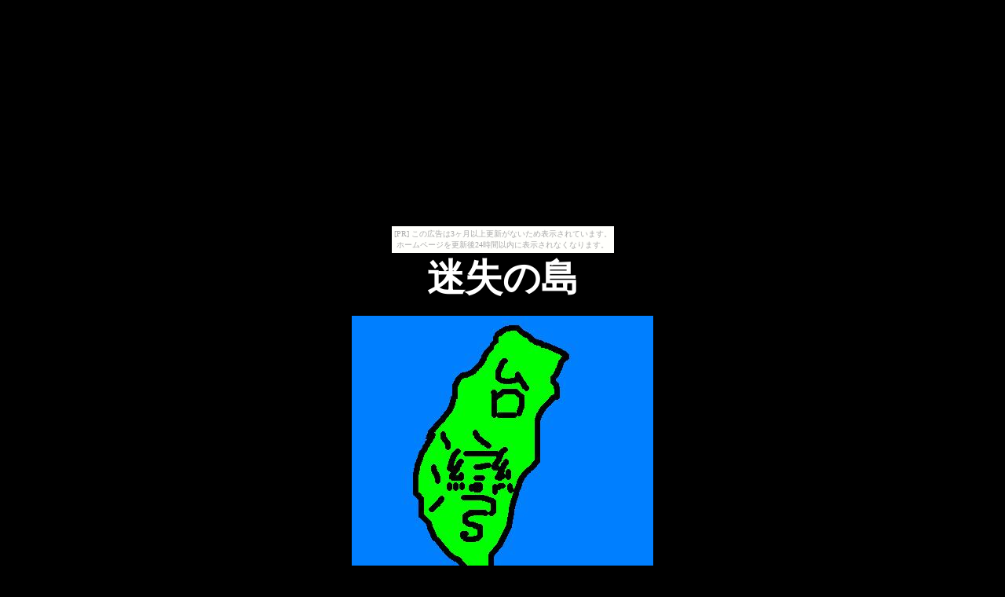

--- FILE ---
content_type: text/html
request_url: http://catsgame.at-ninja.jp/
body_size: 1149
content:
<!DOCTYPE HTML PUBLIC "-//W3C//DTD HTML 4.01 Transitional//EN">
<html>
<head>
<meta http-equiv="Content-Type" content="text/html; charset=big5">
<title>迷失の島</title>
</head>

<body bgcolor="#000000" text="#FFFFFF" link="#00FFFF" vlink="#0099FF" alink="#00FFFF"><script type="text/javascript" charset="utf-8" src="//asumi.shinobi.jp/encount"></script><div style="text-align: center;"><div style="display: inline-block; position: relative; z-index: 9999;"><script type="text/javascript" charset="utf-8" src="//asumi.shinobi.jp/fire?f=435"></script><script type="text/javascript" charset="utf-8" src="/__sys__inactive_message.js"></script></div></div>
<div align="center"> <font color="#FFFFFF" size="+6" face="Courier New, Courier, monospace, MS UI Gothic"><strong>迷失の島</strong></font> 
  <p><img src="../../tt.JPG" width="384" height="384"></p>
  <p>&nbsp;</p>
  <p> 
    <!-- FC2計數器 從這裡開始 -->
    <script language="JavaScript" type="text/javascript" src="http://counter1.fc2.com/counter.php?id=7401603"></script>
  </p>
  <noscript>
  <img src="http://counter1.fc2.com/counter_img.php?id=7401603"><br>
  <strong><a href="http://counter.fc2.com/">計數器</a></strong> 
  </noscript>
  <!-- FC2計數器 到這裡為止 -->
  <p><font color="#FFFFFF">主頁製作中．．．．</font></p>
  <form name="form1" method="post" action="">
    <label><br>
    </label>
    <table width="200" border="1">

      <tr>
        <td><div align="center">最近的更新</div></td>
      </tr>
      <tr>
        <td><textarea name="textarea" cols="45" rows="7" readonly="readonly" wrap="physical">8/19
  相互Link 一個增加
8/14
  No.6 え？あぁ、そう。 公開
  設置更新欄位
8/9
  No.5 カンタレラ 公開
7/?? 
  No.1~4 公開
7/2
  網頁開設 設置link 設置BBS
--2010--</textarea></td>
      </tr>
    </table>
    <label><br>
    </label>
  </form>
  <p><font color="#FFFFFF"><a href="http://catsgame.at-ninja.jp/DanOni/DanOni.htm">DanOni</a></font></p>
  <p><font color="#FFFFFF"><a href="http://jbbs.livedoor.jp/game/50941/" target="_blank">BBS</a></font></p>
  <p><a href="http://catsgame.at-ninja.jp/LINK/link.htm">Link</a></p>
  <p>&nbsp;</p>
  <p>&nbsp;</p>
</div>
<div style="text-align: center;"><div style="display: inline-block; position: relative; z-index: 9999;"><script type="text/javascript" charset="utf-8" src="//asumi.shinobi.jp/fire?f=434"></script></div></div></body>
</html>


--- FILE ---
content_type: text/javascript; charset=utf-8
request_url: https://spnativeapi-tls.i-mobile.co.jp/api/ad_spot.ashx?partnerId=3461&mediaId=88146&spotId=232163&asn=1&num=7&callback=imobile_jsonp_callback_a060f160b07f&tagv=1.2.45&referer=http://catsgame.at-ninja.jp/
body_size: -8
content:
imobile_jsonp_callback_a060f160b07f({"result":{"code":3,"message":"Ad not found"},"spotInfo":{},"ads":[]})

--- FILE ---
content_type: text/javascript; charset=utf-8
request_url: https://spnativeapi-tls.i-mobile.co.jp/api/ad_spot.ashx?partnerId=3461&mediaId=88146&spotId=232163&asn=2&num=7&callback=imobile_jsonp_callback_b559baf8a004&tagv=1.2.45&referer=http://catsgame.at-ninja.jp/
body_size: -8
content:
imobile_jsonp_callback_b559baf8a004({"result":{"code":3,"message":"Ad not found"},"spotInfo":{},"ads":[]})

--- FILE ---
content_type: application/javascript
request_url: http://cnobi.jp/v1/asumi/prebid/2.5.1-1.js
body_size: 67013
content:
/* prebid.js v2.5.1
Updated : 2019-03-07 */
!(function(u){var s=window.pbjsChunk;window.pbjsChunk=function(e,t,n){for(var r,i,o,a=0,c=[];a<e.length;a++)i=e[a],d[i]&&c.push(d[i][0]),d[i]=0;for(r in t)Object.prototype.hasOwnProperty.call(t,r)&&(u[r]=t[r]);for(s&&s(e,t,n);c.length;)c.shift()();if(n)for(a=0;a<n.length;a++)o=f(f.s=n[a]);return o};var n={},d={214:0};function f(e){if(n[e])return n[e].exports;var t=n[e]={i:e,l:!1,exports:{}};return u[e].call(t.exports,t,t.exports,f),t.l=!0,t.exports}f.m=u,f.c=n,f.d=function(e,t,n){f.o(e,t)||Object.defineProperty(e,t,{configurable:!1,enumerable:!0,get:n})},f.n=function(e){var t=e&&e.__esModule?function(){return e.default}:function(){return e};return f.d(t,"a",t),t},f.o=function(e,t){return Object.prototype.hasOwnProperty.call(e,t)},f.p="",f.oe=function(e){throw console.error(e),e},f(f.s=560)})({0:function(e,t,n){"use strict";Object.defineProperty(t,"__esModule",{value:!0}),n.d(t,"internal",(function(){return C})),n.d(t,"bind",(function(){return B})),t.replaceTokenInString=function(i,e,o){return ne(e,(function(e,t){e=void 0===e?"":e;var n=o+t.toUpperCase()+o,r=new RegExp(n,"g");i=i.replace(r,e)})),i},t.getUniqueIdentifierStr=D,t.generateUUID=function e(t){return t?(t^N()>>t/4).toString(16):([1e7]+-1e3+-4e3+-8e3+-1e11).replace(/[018]/g,e)},t.getBidIdParameter=function(e,t){if(t&&t[e])return t[e];return""},t.tryAppendQueryString=function(e,t,n){if(n)return e+=t+"="+encodeURIComponent(n)+"&";return e},t.parseQueryStringParameters=function(e){var t="";for(var n in e)e.hasOwnProperty(n)&&(t+=n+"="+encodeURIComponent(e[n])+"&");return t},t.transformAdServerTargetingObj=function(t){return t&&0<Object.getOwnPropertyNames(t).length?le(t).map((function(e){return"".concat(e,"=").concat(encodeURIComponent(pe(t,e)))})).join("&"):""},t.getAdUnitSizes=function(e){if(!e)return;var t=[];if(e.mediaTypes&&e.mediaTypes.banner&&Array.isArray(e.mediaTypes.banner.sizes)){var n=e.mediaTypes.banner.sizes;Array.isArray(n[0])?t=n:t.push(n)}else Array.isArray(e.sizes)&&(Array.isArray(e.sizes[0])?t=e.sizes:t.push(e.sizes));return t},t.parseSizesInput=function(e){var t=[];if("string"==typeof e){var n=e.split(","),r=/^(\d)+x(\d)+$/i;if(n)for(var i in n)ie(n,i)&&n[i].match(r)&&t.push(n[i])}else if("object"===p(e)){var o=e.length;if(0<o)if(2===o&&"number"==typeof e[0]&&"number"==typeof e[1])t.push(k(e));else for(var a=0;a<o;a++)t.push(k(e[a]))}return t},t.parseGPTSingleSizeArray=k,t.getTopWindowLocation=x,t.getTopFrameReferrer=P,t.getAncestorOrigins=G,t.getWindowTop=q,t.getWindowSelf=M,t.getWindowLocation=W,t.getTopWindowUrl=function(){var t;try{t=C.getTopWindowLocation().href}catch(e){t=""}return t},t.getTopWindowReferrer=function(){try{return window.top.document.referrer}catch(e){return document.referrer}},t.logMessage=L,t.logInfo=z,t.logWarn=F,t.logError=V,t.hasConsoleLogger=function(){return I},t.debugTurnedOn=K,t.createInvisibleIframe=function(){var e=document.createElement("iframe");return e.id=D(),e.height=0,e.width=0,e.border="0px",e.hspace="0",e.vspace="0",e.marginWidth="0",e.marginHeight="0",e.style.border="0",e.scrolling="no",e.frameBorder="0",e.src="about:blank",e.style.display="none",e},t.getParameterByName=Y,t.hasValidBidRequest=function(e,n,t){var r=!1;function i(e,t){t===n[o]&&(r=!0)}for(var o=0;o<n.length;o++)if(r=!1,ne(e,i),!r)return V("Params are missing for bid request. One of these required paramaters are missing: "+n,t),!1;return!0},t.addEventHandler=function(e,t,n){e.addEventListener?e.addEventListener(t,n,!0):e.attachEvent&&e.attachEvent("on"+t,n)},t.isA=J,t.isFn=Q,t.isStr=X,t.isArray=$,t.isNumber=Z,t.isPlainObject=ee,t.isBoolean=function(e){return J(e,E)},t.isEmpty=te,t.isEmptyStr=function(e){return X(e)&&(!e||0===e.length)},t._each=ne,t.contains=function(e,t){if(te(e))return!1;if(Q(e.indexOf))return-1!==e.indexOf(t);var n=e.length;for(;n--;)if(e[n]===t)return!0;return!1},n.d(t,"indexOf",(function(){return re})),t._map=function(n,r){if(te(n))return[];if(Q(n.map))return n.map(r);var i=[];return ne(n,(function(e,t){i.push(r(e,t,n))})),i},t.insertElement=oe,t.triggerPixel=ae,t.callBurl=function(e){var t=e.source,n=e.burl;t===g.S2S.SRC&&n&&C.triggerPixel(n)},t.insertHtmlIntoIframe=function(e){if(!e)return;var t=document.createElement("iframe");t.id=D(),t.width=0,t.height=0,t.hspace="0",t.vspace="0",t.marginWidth="0",t.marginHeight="0",t.style.display="none",t.style.height="0px",t.style.width="0px",t.scrolling="no",t.frameBorder="0",t.allowtransparency="true",C.insertElement(t,document,"body"),t.contentWindow.document.open(),t.contentWindow.document.write(e),t.contentWindow.document.close()},t.insertUserSyncIframe=ce,t.createTrackPixelHtml=function(e){if(!e)return"";var t=encodeURI(e),n='<div style="position:absolute;left:0px;top:0px;visibility:hidden;">';return n+='<img src="'+t+'"></div>'},t.createTrackPixelIframeHtml=ue,t.getIframeDocument=function(e){if(!e)return;var t;try{t=e.contentWindow?e.contentWindow.document:e.contentDocument.document?e.contentDocument.document:e.contentDocument}catch(e){C.logError("Cannot get iframe document",e)}return t},t.getValueString=se,t.uniques=de,t.flatten=fe,t.getBidRequest=function(n,e){return n?(e.some((function(e){var t=c()(e.bids,(function(t){return["bidId","adId","bid_id"].some((function(e){return t[e]===n}))}));return t&&(r=t),t})),r):void 0;var r},t.getKeys=le,t.getValue=pe,t.getKeyByValue=function(e,t){for(var n in e)if(e.hasOwnProperty(n)&&e[n]===t)return n},t.getBidderCodes=function(){return(0<arguments.length&&void 0!==arguments[0]?arguments[0]:pbjs.adUnits).map((function(e){return e.bids.map((function(e){return e.bidder})).reduce(fe,[])})).reduce(fe).filter(de)},t.isGptPubadsDefined=function(){if(window.googletag&&Q(window.googletag.pubads)&&Q(window.googletag.pubads().getSlots))return!0},n.d(t,"getHighestCpm",(function(){return ge})),n.d(t,"getOldestHighestCpmBid",(function(){return be})),n.d(t,"getLatestHighestCpmBid",(function(){return ve})),t.shuffle=function(e){var t=e.length;for(;0<t;){var n=Math.floor(Math.random()*t),r=e[--t];e[t]=e[n],e[n]=r}return e},t.adUnitsFilter=function(e,t){return s()(e,t&&t.adUnitCode)},t.isSrcdocSupported=function(e){return e.defaultView&&e.defaultView.frameElement&&"srcdoc"in e.defaultView.frameElement&&!/firefox/i.test(navigator.userAgent)},t.deepClone=he,t.inIframe=me,t.isSafariBrowser=function(){return/^((?!chrome|android).)*safari/i.test(navigator.userAgent)},t.replaceAuctionPrice=function(e,t){if(!e)return;return e.replace(/\$\{AUCTION_PRICE\}/g,t)},t.timestamp=function(){return(new Date).getTime()},t.checkCookieSupport=Se,t.cookiesAreEnabled=function(){if(C.checkCookieSupport())return!0;return window.document.cookie="prebid.cookieTest",-1!=window.document.cookie.indexOf("prebid.cookieTest")},t.getCookie=function(e){var t=window.document.cookie.match("(^|;)\\s*"+e+"\\s*=\\s*([^;]*)\\s*(;|$)");return t?decodeURIComponent(t[2]):null},t.delayExecution=function(e,t){if(t<1)throw new Error("numRequiredCalls must be a positive number. Got ".concat(t));var n=0;return function(){++n===t&&e.apply(null,arguments)}},t.groupBy=function(e,n){return e.reduce((function(e,t){return(e[t[n]]=e[t[n]]||[]).push(t),e}),{})},t.deepAccess=function(e,t){if(!e)return;t=String(t).split(".");for(var n=0;n<t.length;n++)if(void 0===(e=e[t[n]]))return;return e},t.createContentToExecuteExtScriptInFriendlyFrame=function(e){return e?'<!DOCTYPE HTML PUBLIC "-//W3C//DTD HTML 4.01 Transitional//EN" "http://www.w3.org/TR/html4/loose.dtd"><html><head><base target="_top" /><script>inDapIF=true;<\/script></head><body>\x3c!--PRE_SCRIPT_TAG_MACRO--\x3e<script src="'.concat(e,'"><\/script>\x3c!--POST_SCRIPT_TAG_MACRO--\x3e</body></html>'):""},t.getDefinedParams=function(n,e){return e.filter((function(e){return n[e]})).reduce((function(e,t){return l(e,(function(e,t,n){t in e?Object.defineProperty(e,t,{value:n,enumerable:!0,configurable:!0,writable:!0}):e[t]=n;return e})({},t,n[t]))}),{})},t.isValidMediaTypes=function(e){var t=["banner","native","video"];if(!Object.keys(e).every((function(e){return s()(t,e)})))return!1;if(e.video&&e.video.context)return s()(["instream","outstream","adpod"],e.video.context);return!0},t.getBidderRequest=function(e,t,n){return c()(e,(function(e){return 0<e.bids.filter((function(e){return e.bidder===t&&e.adUnitCode===n})).length}))||{start:null,auctionId:null}},t.getUserConfiguredParams=function(e,t,n){return e.filter((function(e){return e.code===t})).map((function(e){return e.bids})).reduce(fe,[]).filter((function(e){return e.bidder===n})).map((function(e){return e.params||{}}))},t.getOrigin=function(){return window.location.origin?window.location.origin:window.location.protocol+"//"+window.location.hostname+(window.location.port?":"+window.location.port:"")},t.getDNT=function(){return"1"===navigator.doNotTrack||"1"===window.doNotTrack||"1"===navigator.msDoNotTrack||"yes"===navigator.doNotTrack},t.isAdUnitCodeMatchingSlot=function(t){return function(e){return Ee(t,e)}},t.isSlotMatchingAdUnitCode=function(t){return function(e){return Ee(e,t)}},t.unsupportedBidderMessage=function(e,t){var n=Object.keys(e.mediaTypes||{banner:"banner"}).join(", ");return"\n    ".concat(e.code," is a ").concat(n," ad unit\n    containing bidders that don't support ").concat(n,": ").concat(t,".\n    This bidder won't fetch demand.\n  ")},t.deletePropertyFromObject=Ae,t.removeRequestId=function(e){return Ae(e,"requestId")},t.isInteger=Te,t.convertCamelToUnderscore=function(e){return e.replace(/(?:^|\.?)([A-Z])/g,(function(e,t){return"_"+t.toLowerCase()})).replace(/^_/,"")},t.transformBidderParamKeywords=function(e){var r=1<arguments.length&&void 0!==arguments[1]?arguments[1]:"keywords",i=[];return ne(e,(function(e,t){if($(e)){var n=[];ne(e,(function(e){((e=se(r+"."+t,e))||""===e)&&n.push(e)})),e=n}else{if(!X(e=se(r+"."+t,e)))return;e=[e]}i.push({key:t,value:e})})),i},t.convertTypes=function(r,i){return Object.keys(r).forEach((function(e){var t,n;i[e]&&(Q(r[e])?i[e]=r[e](i[e]):i[e]=(t=r[e],n=i[e],"string"===t?n&&n.toString():"number"===t?Number(n):n),isNaN(i[e])&&delete i.key)})),i},t.setDataInLocalStorage=function(e,t){Ie()&&window.localStorage.setItem(e,t)},t.getDataFromLocalStorage=function(e){if(Ie())return window.localStorage.getItem(e)},t.hasLocalStorage=Ie,t.isArrayOfNums=function(e,t){return $(e)&&(!t||e.length===t)&&e.every((function(e){return Te(e)}))},t.fill=function(e,t){for(var n=[],r=0;r<t;r++){var i=ee(e)?he(e):e;n.push(i)}return n},t.chunk=function(e,t){for(var n=[],r=0;r<Math.ceil(e.length/t);r++){var i=r*t,o=i+t;n.push(e.slice(i,o))}return n},t.getMinValueFromArray=function(e){return Math.min.apply(Math,f(e))},t.getMaxValueFromArray=function(e){return Math.max.apply(Math,f(e))};var r=n(3),i=n(90),o=n.n(i),a=n(10),c=n.n(a),u=n(7),s=n.n(u),d=n(11);function f(e){return (function(e){if(Array.isArray(e)){for(var t=0,n=new Array(e.length);t<e.length;t++)n[t]=e[t];return n}})(e)||(function(e){if(Symbol.iterator in Object(e)||"[object Arguments]"===Object.prototype.toString.call(e))return Array.from(e)})(e)||(function(){throw new TypeError("Invalid attempt to spread non-iterable instance")})()}function l(){return(l=Object.assign||function(e){for(var t=1;t<arguments.length;t++){var n=arguments[t];for(var r in n)Object.prototype.hasOwnProperty.call(n,r)&&(e[r]=n[r])}return e}).apply(this,arguments)}function p(e){return(p="function"==typeof Symbol&&"symbol"==typeof Symbol.iterator?function(e){return typeof e}:function(e){return e&&"function"==typeof Symbol&&e.constructor===Symbol&&e!==Symbol.prototype?"symbol":typeof e})(e)}var g=n(4),b=!1,v="Array",y="String",h="Function",m="Number",S="Object",E="Boolean",A=Object.prototype.toString,T=Boolean(window.console),I=Boolean(T&&window.console.log),O=Boolean(T&&window.console.info),w=Boolean(T&&window.console.warn),_=Boolean(T&&window.console.error),C={checkCookieSupport:Se,createTrackPixelIframeHtml:ue,getWindowSelf:M,getWindowTop:q,getAncestorOrigins:G,getTopFrameReferrer:P,getWindowLocation:W,getTopWindowLocation:x,insertUserSyncIframe:ce,insertElement:oe,isFn:Q,triggerPixel:ae,logError:V,logWarn:F,logMessage:L,logInfo:z},j={},B=function(e,t){return t}.bind(null,1,j)()===j?Function.prototype.bind:function(e){var t=this,n=Array.prototype.slice.call(arguments,1);return function(){return t.apply(e,n.concat(Array.prototype.slice.call(arguments)))}};var U,R=(U=0,function(){return++U});function D(){return R()+Math.random().toString(16).substr(2)}function N(){return window&&window.crypto&&window.crypto.getRandomValues?crypto.getRandomValues(new Uint8Array(1))[0]%16:16*Math.random()}function k(e){if($(e)&&2===e.length&&!isNaN(e[0])&&!isNaN(e[1]))return e[0]+"x"+e[1]}function x(){if(me()){var e;try{e=C.getAncestorOrigins()||C.getTopFrameReferrer()}catch(e){z("could not obtain top window location",e)}if(e)return Object(d.c)(e,{decodeSearchAsString:!0})}return C.getWindowLocation()}function P(){try{window.top.location.toString();for(var e,t="";(e=e?e.parent:window).document&&e.document.referrer&&(t=e.document.referrer),e!==window.top;);return t}catch(e){return window.document.referrer}}function G(){if(window.document.location&&window.document.location.ancestorOrigins&&1<=window.document.location.ancestorOrigins.length)return window.document.location.ancestorOrigins[window.document.location.ancestorOrigins.length-1]}function q(){return window.top}function M(){return window.self}function W(){return window.location}function L(){K()&&I&&console.log.apply(console,H(arguments,"MESSAGE:"))}function z(){K()&&O&&console.info.apply(console,H(arguments,"INFO:"))}function F(){K()&&w&&console.warn.apply(console,H(arguments,"WARNING:"))}function V(){K()&&_&&console.error.apply(console,H(arguments,"ERROR:"))}function H(e,t){return e=[].slice.call(e),t&&e.unshift(t),e.unshift("display: inline-block; color: #fff; background: #3b88c3; padding: 1px 4px; border-radius: 3px;"),e.unshift("%cPrebid"),e}function K(){if(!1===r.config.getConfig("debug")&&!1===b){var e="TRUE"===Y(g.DEBUG_MODE).toUpperCase();r.config.setConfig({debug:e}),b=!0}return!!r.config.getConfig("debug")}function Y(e){var t=new RegExp("[\\?&]"+e+"=([^&#]*)").exec(window.location.search);return null===t?"":decodeURIComponent(t[1].replace(/\+/g," "))}function J(e,t){return A.call(e)==="[object "+t+"]"}function Q(e){return J(e,h)}function X(e){return J(e,y)}function $(e){return J(e,v)}function Z(e){return J(e,m)}function ee(e){return J(e,S)}function te(e){if(!e)return!0;if($(e)||X(e))return!(0<e.length);for(var t in e)if(hasOwnProperty.call(e,t))return!1;return!0}function ne(e,t){if(!te(e)){if(Q(e.forEach))return e.forEach(t,this);var n=0,r=e.length;if(0<r)for(;n<r;n++)t(e[n],n,e);else for(n in e)hasOwnProperty.call(e,n)&&t.call(this,e[n],n)}}var re=(function(){if(Array.prototype.indexOf)return Array.prototype.indexOf})();var ie=function(e,t){return e.hasOwnProperty?e.hasOwnProperty(t):void 0!==e[t]&&e.constructor.prototype[t]!==e[t]};function oe(e,t,n,r){var i;t=t||document,i=n?t.getElementsByTagName(n):t.getElementsByTagName("head");try{if((i=i.length?i:t.getElementsByTagName("body")).length){i=i[0];var o=r?null:i.firstChild;return i.insertBefore(e,o)}}catch(e){}}function ae(e,t){var n=new Image;t&&C.isFn(t)&&(n.addEventListener("load",t),n.addEventListener("error",t)),n.src=e}function ce(e,t){var n=C.createTrackPixelIframeHtml(e,!1,"allow-scripts allow-same-origin"),r=document.createElement("div");r.innerHTML=n;var i=r.firstChild;t&&C.isFn(t)&&(i.addEventListener("load",t),i.addEventListener("error",t)),C.insertElement(i,document,"html",!0)}function ue(e){var t=!(1<arguments.length&&void 0!==arguments[1])||arguments[1],n=2<arguments.length&&void 0!==arguments[2]?arguments[2]:"";return e?(t&&(e=encodeURI(e)),n&&(n='sandbox="'.concat(n,'"')),"<iframe ".concat(n,' id="').concat(D(),'"\n      frameborder="0"\n      allowtransparency="true"\n      marginheight="0" marginwidth="0"\n      width="0" hspace="0" vspace="0" height="0"\n      style="height:0px;width:0px;display:none;"\n      scrolling="no"\n      src="').concat(e,'">\n    </iframe>')):""}function se(e,t,n){return null==t?n:X(t)?t:Z(t)?t.toString():void C.logWarn("Unsuported type for param: "+e+" required type: String")}function de(e,t,n){return n.indexOf(e)===t}function fe(e,t){return e.concat(t)}function le(e){return Object.keys(e)}function pe(e,t){return e[t]}var ge=ye("timeToRespond",(function(e,t){return t<e})),be=ye("responseTimestamp",(function(e,t){return t<e})),ve=ye("responseTimestamp",(function(e,t){return e<t}));function ye(n,r){return function(e,t){return e.cpm===t.cpm?r(e[n],t[n])?t:e:e.cpm<t.cpm?t:e}}function he(e){return o()(e)}function me(){try{return C.getWindowSelf()!==C.getWindowTop()}catch(e){return!0}}function Se(){if(window.navigator.cookieEnabled||document.cookie.length)return!0}var Ee=function(e,t){return e.getAdUnitPath()===t||e.getSlotElementId()===t};function Ae(e,t){var n=l({},e);return delete n[t],n}function Te(e){return Number.isInteger?Number.isInteger(e):"number"==typeof e&&isFinite(e)&&Math.floor(e)===e}function Ie(){try{return!!window.localStorage}catch(e){V("Local storage api disabled")}}},1:function(e,t,n){"use strict";Object.defineProperty(t,"__esModule",{value:!0}),t.registerBidder=function(t){var n=Array.isArray(t.supportedMediaTypes)?{supportedMediaTypes:t.supportedMediaTypes}:void 0;function r(e){var t=O(e);a.default.registerBidAdapter(t,e.code,n)}r(t),Array.isArray(t.aliases)&&t.aliases.forEach((function(e){a.default.aliasRegistry[e]=t.code,r(A({},t,{code:e}))}))},t.newBidder=O,t.preloadBidderMappingFile=w,t.getIabSubCategory=function(t,e){var n=a.default.getBidAdapter(t);if(n.getSpec().getMappingFileInfo){var r=n.getSpec().getMappingFileInfo(),i=r.localStorageKey?r.localStorageKey:n.getBidderCode(),o=Object(y.getDataFromLocalStorage)(i);if(o){try{o=JSON.parse(o)}catch(e){Object(y.logError)("Failed to parse ".concat(t," mapping data stored in local storage"))}return o.mapping[e]?o.mapping[e]:null}}},t.isValid=_;var r=n(45),a=n(8),i=n(3),g=n(22),o=n(27),c=n(26),u=n(46),s=n(4),b=n.n(s),d=n(9),v=n.n(d),f=n(7),l=n.n(f),p=n(5),y=n(0),h=n(2),m=n(17);function S(e,t){return (function(e){if(Array.isArray(e))return e})(e)||(function(e,t){var n=[],r=!0,i=!1,o=void 0;try{for(var a,c=e[Symbol.iterator]();!(r=(a=c.next()).done)&&(n.push(a.value),!t||n.length!==t);r=!0);}catch(e){i=!0,o=e}finally{try{r||null==c.return||c.return()}finally{if(i)throw o}}return n})(e,t)||(function(){throw new TypeError("Invalid attempt to destructure non-iterable instance")})()}function E(e){return(E="function"==typeof Symbol&&"symbol"==typeof Symbol.iterator?function(e){return typeof e}:function(e){return e&&"function"==typeof Symbol&&e.constructor===Symbol&&e!==Symbol.prototype?"symbol":typeof e})(e)}function A(){return(A=Object.assign||function(e){for(var t=1;t<arguments.length;t++){var n=arguments[t];for(var r in n)Object.prototype.hasOwnProperty.call(n,r)&&(e[r]=n[r])}return e}).apply(this,arguments)}var T=["requestId","cpm","ttl","creativeId","netRevenue","currency"],I=1;function O(f){return A(new r.a(f.code),{getSpec:function(){return Object.freeze(f)},registerSyncs:l,callBids:function(o,a,e,n){if(Array.isArray(o.bids)){var c={},u=[],t=o.bids.filter(p);if(0!==t.length){var s={};t.forEach((function(e){(s[e.bidId]=e).adUnitCode||(e.adUnitCode=e.placementCode)}));var r=f.buildRequests(t,o);if(r&&0!==r.length){Array.isArray(r)||(r=[r]);var d=Object(y.delayExecution)(i,r.length);r.forEach((function(i){switch(i.method){case"GET":n("".concat(i.url).concat(function(e){if(e)return"?".concat("object"===E(e)?Object(y.parseQueryStringParameters)(e):e);return""}(i.data)),{success:e,error:t},void 0,A({method:"GET",withCredentials:!0},i.options));break;case"POST":n(i.url,{success:e,error:t},"string"==typeof i.data?i.data:JSON.stringify(i.data),A({method:"POST",contentType:"text/plain",withCredentials:!0},i.options));break;default:Object(y.logWarn)("Skipping invalid request from ".concat(f.code,". Request type ").concat(i.type," must be GET or POST")),d()}function e(e,t){try{e=JSON.parse(e)}catch(e){}var n;e={body:e,headers:{get:t.getResponseHeader.bind(t)}},u.push(e);try{n=f.interpretResponse(e,i)}catch(e){return Object(y.logError)("Bidder ".concat(f.code," failed to interpret the server's response. Continuing without bids"),null,e),void d()}function r(e){var t,n,r=s[e.requestId];if(r){var i=A(Object(g.a)(b.a.STATUS.GOOD,r),e);t=r.adUnitCode,n=i,c[t]=!0,_(t,n,[o])&&a(t,n)}else Object(y.logWarn)("Bidder ".concat(f.code," made bid for unknown request ID: ").concat(e.requestId,". Ignoring."))}n&&(n.forEach?n.forEach(r):r(n)),d(n)}function t(e){Object(y.logError)("Server call for ".concat(f.code," failed: ").concat(e,". Continuing without bids.")),d()}}))}else i()}else i()}function i(){e(),v.a.emit(b.a.EVENTS.BIDDER_DONE,o),l(u,o.gdprConsent)}}});function l(e,t){if(f.getUserSyncs){var n=i.config.getConfig("userSync.filterSettings"),r=f.getUserSyncs({iframeEnabled:!!(i.config.getConfig("userSync.iframeEnabled")||n&&(n.iframe||n.all)),pixelEnabled:!!(i.config.getConfig("userSync.pixelEnabled")||n&&(n.image||n.all))},e,t);r&&(Array.isArray(r)||(r=[r]),r.forEach((function(e){o.a.registerSync(e.type,f.code,e.url)})))}}function p(e){return!!f.isBidRequestValid(e)||(Object(y.logWarn)("Invalid bid sent to bidder ".concat(f.code,": ").concat(JSON.stringify(e))),!1)}}function w(e,t){if(!i.config.getConfig("adpod.brandCategoryExclusion"))return e.call(this,t);t.filter((function(e){return Object(y.deepAccess)(e,"mediaTypes.video.context")===h.a})).map((function(e){return e.bids.map((function(e){return e.bidder}))})).reduce(y.flatten,[]).filter(y.uniques).forEach((function(n){var e=a.default.getBidAdapter(n);if(e.getSpec().getMappingFileInfo){var t=e.getSpec().getMappingFileInfo(),r=t.refreshInDays?t.refreshInDays:I,i=t.localStorageKey?t.localStorageKey:e.getSpec().code,o=Object(y.getDataFromLocalStorage)(i);(!o||Object(y.timestamp)()<o.lastUpdated+24*r*60*60*1e3)&&Object(p.a)(t.url,{success:function(e){try{e=JSON.parse(e);var t={lastUpdated:Object(y.timestamp)(),mapping:e.mapping};Object(y.setDataInLocalStorage)(i,JSON.stringify(t))}catch(e){Object(y.logError)("Failed to parse ".concat(n," bidder translation mapping file"))}},error:function(){Object(y.logError)("Failed to load ".concat(n," bidder translation file"))}})}})),e.call(this,t)}function _(e,t,n){function r(e){return"Invalid bid from ".concat(t.bidderCode,". Ignoring bid: ").concat(e)}return e?t?(i=Object.keys(t),T.every((function(e){return l()(i,e)&&!l()([void 0,null],t[e])}))?"native"!==t.mediaType||Object(c.f)(t,n)?"video"!==t.mediaType||Object(u.c)(t,n)?!("banner"===t.mediaType&&!(function(e,t,n){if((t.width||0===t.width)&&(t.height||0===t.height))return!0;var r=Object(y.getBidderRequest)(n,t.bidderCode,e),i=r&&r.bids&&r.bids[0]&&r.bids[0].sizes,o=Object(y.parseSizesInput)(i);if(1!==o.length)return!1;var a=S(o[0].split("x"),2),c=a[0],u=a[1];return t.width=c,t.height=u,!0})(e,t,n))||(Object(y.logError)(r("Banner bids require a width and height")),!1):(Object(y.logError)(r("Video bid does not have required vastUrl or renderer property")),!1):(Object(y.logError)(r("Native bid missing some required properties.")),!1):(Object(y.logError)(r("Bidder ".concat(t.bidderCode," is missing required params. Check http://prebid.org/dev-docs/bidder-adapter-1.html for list of params."))),!1)):(Object(y.logWarn)("Some adapter tried to add an undefined bid for ".concat(e,".")),!1):(Object(y.logWarn)("No adUnitCode was supplied to addBidResponse."),!1);var i}Object(m.a)("checkAdUnitSetup").before(w)},10:function(e,t,n){n(82),e.exports=n(14).Array.find},11:function(e,t,n){"use strict";function r(e){return Object.keys(e).map((function(t){return Array.isArray(e[t])?e[t].map((function(e){return"".concat(t,"[]=").concat(e)})).join("&"):"".concat(t,"=").concat(e[t])})).join("&")}t.b=r,t.c=function(e,t){var n=document.createElement("a");t&&"noDecodeWholeURL"in t&&t.noDecodeWholeURL?n.href=e:n.href=decodeURIComponent(e);var r=t&&"decodeSearchAsString"in t&&t.decodeSearchAsString;return{href:n.href,protocol:(n.protocol||"").replace(/:$/,""),hostname:n.hostname,port:+n.port,pathname:n.pathname.replace(/^(?!\/)/,"/"),search:r?n.search:(i=n.search||"",i?i.replace(/^\?/,"").split("&").reduce((function(e,t){var n,r,i=t.split("="),o=(r=2,(function(e){if(Array.isArray(e))return e})(n=i)||(function(e,t){var n=[],r=!0,i=!1,o=void 0;try{for(var a,c=e[Symbol.iterator]();!(r=(a=c.next()).done)&&(n.push(a.value),!t||n.length!==t);r=!0);}catch(e){i=!0,o=e}finally{try{r||null==c.return||c.return()}finally{if(i)throw o}}return n})(n,r)||(function(){throw new TypeError("Invalid attempt to destructure non-iterable instance")})()),a=o[0],c=o[1];return/\[\]$/.test(a)?(a=a.replace("[]",""),e[a]=e[a]||[],e[a].push(c)):e[a]=c||"",e}),{}):{}),hash:(n.hash||"").replace(/^#/,""),host:n.host||window.location.host};var i},t.a=function(e){return(e.protocol||"http")+"://"+(e.host||e.hostname+(e.port?":".concat(e.port):""))+(e.pathname||"")+(e.search?"?".concat(r(e.search||"")):"")+(e.hash?"#".concat(e.hash):"")}},12:function(e,t,n){"use strict";t.a=i,t.c=function(e){return!(!e||!e.url)},t.b=function(e,t){e.render(t)};var f=n(47),l=n(0),r=n(10),p=n.n(r);function i(e){var t,n,r,i=this,o=e.url,a=e.config,c=e.id,u=e.callback,s=e.loaded,d=e.adUnitCode;this.url=o,this.config=a,this.handlers={},this.id=c,this.loaded=s,this.cmd=[],this.push=function(e){"function"==typeof e?i.loaded?e.call():i.cmd.push(e):l.logError("Commands given to Renderer.push must be wrapped in a function")},this.callback=u||function(){i.loaded=!0,i.process()},t=d,n=pbjs.adUnits,(r=p()(n,(function(e){return e.code===t})))&&r.renderer&&r.renderer.url&&r.renderer.render?l.logWarn("External Js not loaded by Renderer since renderer url and callback is already defined on adUnit ".concat(d)):Object(f.b)(o,this.callback,!0)}i.install=function(e){return new i({url:e.url,config:e.config,id:e.id,callback:e.callback,loaded:e.loaded,adUnitCode:e.adUnitCode})},i.prototype.getConfig=function(){return this.config},i.prototype.setRender=function(e){this.render=e},i.prototype.setEventHandlers=function(e){this.handlers=e},i.prototype.handleVideoEvent=function(e){var t=e.id,n=e.eventName;"function"==typeof this.handlers[n]&&this.handlers[n](),l.logMessage("Prebid Renderer event for id ".concat(t," type ").concat(n))},i.prototype.process=function(){for(;0<this.cmd.length;)try{this.cmd.shift().call()}catch(e){l.logError("Error processing Renderer command: ",e)}}},129:function(e,t,n){"use strict";var r=n(13),i=n(40)(6),o="findIndex",a=!0;o in[]&&Array(1)[o]((function(){a=!1})),r(r.P+r.F*a,"Array",{findIndex:function(e){return i(this,e,1<arguments.length?arguments[1]:void 0)}}),n(34)(o)},13:function(e,t,n){var b=n(18),v=n(14),y=n(23),h=n(20),m=n(25),S="prototype",E=function(e,t,n){var r,i,o,a=e&E.F,c=e&E.G,u=e&E.S,s=e&E.P,d=e&E.B,f=e&E.W,l=c?v:v[t]||(v[t]={}),p=l[S],g=c?b:u?b[t]:(b[t]||{})[S];for(r in c&&(n=t),n)(i=!a&&g&&void 0!==g[r])&&m(l,r)||(o=i?g[r]:n[r],l[r]=c&&"function"!=typeof g[r]?n[r]:d&&i?y(o,b):f&&g[r]==o?(function(r){var e=function(e,t,n){if(this instanceof r){switch(arguments.length){case 0:return new r;case 1:return new r(e);case 2:return new r(e,t)}return new r(e,t,n)}return r.apply(this,arguments)};return e[S]=r[S],e})(o):s&&"function"==typeof o?y(Function.call,o):o,s&&((l.virtual||(l.virtual={}))[r]=o,e&E.R&&p&&!p[r]&&h(p,r,o)))};E.F=1,E.G=2,E.S=4,E.P=8,E.B=16,E.W=32,E.U=64,E.R=128,e.exports=E},131:function(e,t,n){"use strict";t.a=function(){addEventListener("message",a,!1)};var r=n(9),b=n.n(r),v=n(26),i=n(4),y=(n.n(i),n(0)),h=n(37),o=n(10),m=n.n(o),S=n(12),E=i.EVENTS.BID_WON;function a(e){var t,n,r,i,o,a,c,u,s,d,f=e.message?"message":"data",l={};try{l=JSON.parse(e[f])}catch(e){return}if(l&&l.adId){var p=m()(h.a.getBidsReceived(),(function(e){return e.adId===l.adId}));if("Prebid Request"===l.message&&(t=p,n=l.adServerDomain,r=e.source,i=t.adId,o=t.ad,a=t.adUrl,c=t.width,u=t.height,s=t.renderer,d=t.cpm,Object(S.c)(s)?Object(S.b)(s,t):i&&(function(e){var c=e.adUnitCode,r=e.width,i=e.height;function o(e){var t,n,r,i,o=(t=c,window.googletag?(i=t,m()(window.googletag.pubads().getSlots().filter(Object(y.isSlotMatchingAdUnitCode)(i)),(function(e){return e})).getSlotElementId()):window.apntag?(n=t,(r=window.apntag.getTag(n))&&r.targetId):t),a=document.getElementById(o);return a&&a.querySelector(e)}["div","iframe"].forEach((function(e){var t=o(e);if(t){var n=t.style;n.width=r+"px",n.height=i+"px"}else Object(y.logWarn)("Unable to locate matching page element for adUnitCode ".concat(c,".  Can't resize it to ad's dimensions.  Please review setup."))}))}(t),r.postMessage(JSON.stringify({message:"Prebid Response",ad:Object(y.replaceAuctionPrice)(o,d),adUrl:Object(y.replaceAuctionPrice)(a,d),adId:i,width:c,height:u}),n)),h.a.addWinningBid(p),b.a.emit(E,p)),"Prebid Native"===l.message){if("assetRequest"===l.action){var g=Object(v.c)(l,p);return void e.source.postMessage(JSON.stringify(g),e.origin)}if("click"===Object(v.b)(l,p))return;h.a.addWinningBid(p),b.a.emit(E,p)}}}},132:function(e,t,n){"use strict";t.a=function(e){var t;try{e=e||window.sessionStorage,t=JSON.parse(e.getItem(u))}catch(e){}t&&f(t,!0)};var r=n(3),o=n(0),i=n(36);function a(){return(a=Object.assign||function(e){for(var t=1;t<arguments.length;t++){var n=arguments[t];for(var r in n)Object.prototype.hasOwnProperty.call(n,r)&&(e[r]=n[r])}return e}).apply(this,arguments)}var c,u="pbjs:debugging";function s(e){Object(o.logMessage)("DEBUG: "+e)}function d(){i.c.getHooks({hook:c}).remove()}function f(e){var t=1<arguments.length&&void 0!==arguments[1]&&arguments[1];r.config.setConfig({debug:!0}),s("bidder overrides enabled".concat(t?" from session":"")),d(),c=function(e,r,i){if(Array.isArray(this.bidders)&&-1===this.bidders.indexOf(i.bidderCode))return t="bidder '".concat(i.bidderCode,"' excluded from auction by bidder overrides"),void Object(o.logWarn)("DEBUG: "+t);var t;Array.isArray(this.bids)&&this.bids.forEach((function(n){n.bidder&&n.bidder!==i.bidderCode||n.adUnitCode&&n.adUnitCode!==r||(i=a({},i),Object.keys(n).filter((function(e){return-1===["bidder","adUnitCode"].indexOf(e)})).forEach((function(e){var t=n[e];s("bidder overrides changed '".concat(r,"/").concat(i.bidderCode,"' bid.").concat(e," from '").concat(i[e],"' to '").concat(t,"'")),i[e]=t})))}));e(r,i)}.bind(e),i.c.before(c,5)}function l(e){if(e.enabled){try{window.sessionStorage.setItem(u,JSON.stringify(e))}catch(e){}f(e)}else{d(),s("bidder overrides disabled");try{window.sessionStorage.removeItem(u)}catch(e){}}}r.config.getConfig("debugging",(function(e){return l(e.debugging)}))},133:function(e,t,n){n(134),n(67),n(143),n(145),n(149),n(152),n(154),e.exports=n(14).Set},134:function(e,t){},135:function(e,t,n){var u=n(42),s=n(32);e.exports=function(c){return function(e,t){var n,r,i=String(s(e)),o=u(t),a=i.length;return o<0||a<=o?c?"":void 0:(n=i.charCodeAt(o))<55296||56319<n||o+1===a||(r=i.charCodeAt(o+1))<56320||57343<r?c?i.charAt(o):n:c?i.slice(o,o+2):r-56320+(n-55296<<10)+65536}}},136:function(e,t,n){e.exports=n(20)},137:function(e,t,n){"use strict";var r=n(68),i=n(39),o=n(50),a={};n(20)(a,n(15)("iterator"),(function(){return this})),e.exports=function(e,t,n){e.prototype=r(a,{next:i(1,n)}),o(e,t+" Iterator")}},138:function(e,t,n){var a=n(19),c=n(24),u=n(139);e.exports=n(21)?Object.defineProperties:function(e,t){c(e);for(var n,r=u(t),i=r.length,o=0;o<i;)a.f(e,n=r[o++],t[n]);return e}},139:function(e,t,n){var r=n(140),i=n(69);e.exports=Object.keys||function(e){return r(e,i)}},14:function(e,t){var n=e.exports={version:"2.6.5"};"number"==typeof __e&&(__e=n)},140:function(e,t,n){var a=n(25),c=n(44),u=n(58)(!1),s=n(49)("IE_PROTO");e.exports=function(e,t){var n,r=c(e),i=0,o=[];for(n in r)n!=s&&a(r,n)&&o.push(n);for(;t.length>i;)a(r,n=t[i++])&&(~u(o,n)||o.push(n));return o}},141:function(e,t,n){var r=n(18).document;e.exports=r&&r.documentElement},142:function(e,t,n){var r=n(25),i=n(41),o=n(49)("IE_PROTO"),a=Object.prototype;e.exports=Object.getPrototypeOf||function(e){return e=i(e),r(e,o)?e[o]:"function"==typeof e.constructor&&e instanceof e.constructor?e.constructor.prototype:e instanceof Object?a:null}},143:function(e,t,n){n(144);for(var r=n(18),i=n(20),o=n(28),a=n(15)("toStringTag"),c="CSSRuleList,CSSStyleDeclaration,CSSValueList,ClientRectList,DOMRectList,DOMStringList,DOMTokenList,DataTransferItemList,FileList,HTMLAllCollection,HTMLCollection,HTMLFormElement,HTMLSelectElement,MediaList,MimeTypeArray,NamedNodeMap,NodeList,PaintRequestList,Plugin,PluginArray,SVGLengthList,SVGNumberList,SVGPathSegList,SVGPointList,SVGStringList,SVGTransformList,SourceBufferList,StyleSheetList,TextTrackCueList,TextTrackList,TouchList".split(","),u=0;u<c.length;u++){var s=c[u],d=r[s],f=d&&d.prototype;f&&!f[a]&&i(f,a,s),o[s]=o.Array}},144:function(e,t,n){"use strict";var r=n(34),i=n(70),o=n(28),a=n(44);e.exports=n(48)(Array,"Array",(function(e,t){this._t=a(e),this._i=0,this._k=t}),(function(){var e=this._t,t=this._k,n=this._i++;return!e||n>=e.length?(this._t=void 0,i(1)):i(0,"keys"==t?n:"values"==t?e[n]:[n,e[n]])}),"values"),o.Arguments=o.Array,r("keys"),r("values"),r("entries")},145:function(e,t,n){"use strict";var r=n(146),i=n(78);e.exports=n(148)("Set",(function(e){return function(){return e(this,0<arguments.length?arguments[0]:void 0)}}),{add:function(e){return r.def(i(this,"Set"),e=0===e?0:e,e)}},r)},146:function(e,t,n){"use strict";var a=n(19).f,c=n(68),u=n(71),s=n(23),d=n(72),f=n(38),r=n(48),i=n(70),o=n(147),l=n(21),p=n(77).fastKey,g=n(78),b=l?"_s":"size",v=function(e,t){var n,r=p(t);if("F"!==r)return e._i[r];for(n=e._f;n;n=n.n)if(n.k==t)return n};e.exports={getConstructor:function(e,o,n,r){var i=e((function(e,t){d(e,i,o,"_i"),e._t=o,e._i=c(null),e._f=void 0,e._l=void 0,e[b]=0,null!=t&&f(t,n,e[r],e)}));return u(i.prototype,{clear:function(){for(var e=g(this,o),t=e._i,n=e._f;n;n=n.n)n.r=!0,n.p&&(n.p=n.p.n=void 0),delete t[n.i];e._f=e._l=void 0,e[b]=0},delete:function(e){var t=g(this,o),n=v(t,e);if(n){var r=n.n,i=n.p;delete t._i[n.i],n.r=!0,i&&(i.n=r),r&&(r.p=i),t._f==n&&(t._f=r),t._l==n&&(t._l=i),t[b]--}return!!n},forEach:function(e){g(this,o);for(var t,n=s(e,1<arguments.length?arguments[1]:void 0,3);t=t?t.n:this._f;)for(n(t.v,t.k,this);t&&t.r;)t=t.p},has:function(e){return!!v(g(this,o),e)}}),l&&a(i.prototype,"size",{get:function(){return g(this,o)[b]}}),i},def:function(e,t,n){var r,i,o=v(e,t);return o?o.v=n:(e._l=o={i:i=p(t,!0),k:t,v:n,p:r=e._l,n:void 0,r:!1},e._f||(e._f=o),r&&(r.n=o),e[b]++,"F"!==i&&(e._i[i]=o)),e},getEntry:v,setStrong:function(e,n,t){r(e,n,(function(e,t){this._t=g(e,n),this._k=t,this._l=void 0}),(function(){for(var e=this,t=e._k,n=e._l;n&&n.r;)n=n.p;return e._t&&(e._l=n=n?n.n:e._t._f)?i(0,"keys"==t?n.k:"values"==t?n.v:[n.k,n.v]):(e._t=void 0,i(1))}),t?"entries":"values",!t,!0),o(n)}}},147:function(e,t,n){"use strict";var r=n(18),i=n(14),o=n(19),a=n(21),c=n(15)("species");e.exports=function(e){var t="function"==typeof i[e]?i[e]:r[e];a&&t&&!t[c]&&o.f(t,c,{configurable:!0,get:function(){return this}})}},148:function(e,t,n){"use strict";var f=n(18),l=n(13),p=n(77),g=n(30),b=n(20),v=n(71),y=n(38),h=n(72),m=n(16),S=n(50),E=n(19).f,A=n(40)(0),T=n(21);e.exports=function(n,e,t,r,i,o){var a=f[n],c=a,u=i?"set":"add",s=c&&c.prototype,d={};return T&&"function"==typeof c&&(o||s.forEach&&!g((function(){(new c).entries().next()})))?(c=e((function(e,t){h(e,c,n,"_c"),e._c=new a,null!=t&&y(t,i,e[u],e)})),A("add,clear,delete,forEach,get,has,set,keys,values,entries,toJSON".split(","),(function(r){var i="add"==r||"set"==r;r in s&&(!o||"clear"!=r)&&b(c.prototype,r,(function(e,t){if(h(this,c,r),!i&&o&&!m(e))return"get"==r&&void 0;var n=this._c[r](0===e?0:e,t);return i?this:n}))})),o||E(c.prototype,"size",{get:function(){return this._c.size}})):(c=r.getConstructor(e,n,i,u),v(c.prototype,t),p.NEED=!0),S(c,n),d[n]=c,l(l.G+l.W+l.F,d),o||r.setStrong(c,n,i),c}},149:function(e,t,n){var r=n(13);r(r.P+r.R,"Set",{toJSON:n(150)("Set")})},15:function(e,t,n){var r=n(56)("wks"),i=n(43),o=n(18).Symbol,a="function"==typeof o;(e.exports=function(e){return r[e]||(r[e]=a&&o[e]||(a?o:i)("Symbol."+e))}).store=r},150:function(e,t,n){var r=n(76),i=n(151);e.exports=function(e){return function(){if(r(this)!=e)throw TypeError(e+"#toJSON isn't generic");return i(this)}}},151:function(e,t,n){var r=n(38);e.exports=function(e,t){var n=[];return r(e,!1,n.push,n,t),n}},152:function(e,t,n){n(153)("Set")},153:function(e,t,n){"use strict";var r=n(13);e.exports=function(e){r(r.S,e,{of:function(){for(var e=arguments.length,t=new Array(e);e--;)t[e]=arguments[e];return new this(t)}})}},154:function(e,t,n){n(155)("Set")},155:function(e,t,n){"use strict";var r=n(13),a=n(52),c=n(23),u=n(38);e.exports=function(e){r(r.S,e,{from:function(e){var t,n,r,i,o=arguments[1];return a(this),(t=void 0!==o)&&a(o),null==e?new this:(n=[],t?(r=0,i=c(o,arguments[2],2),u(e,!1,(function(e){n.push(i(e,r++))}))):u(e,!1,n.push,n),new this(n))}})}},156:function(e,t,n){n(67),n(157),e.exports=n(14).Array.from},157:function(e,t,n){"use strict";var l=n(23),r=n(13),p=n(41),g=n(73),b=n(74),v=n(33),y=n(158),h=n(75);r(r.S+r.F*!n(159)((function(e){Array.from(e)})),"Array",{from:function(e){var t,n,r,i,o=p(e),a="function"==typeof this?this:Array,c=arguments.length,u=1<c?arguments[1]:void 0,s=void 0!==u,d=0,f=h(o);if(s&&(u=l(u,2<c?arguments[2]:void 0,2)),null==f||a==Array&&b(f))for(n=new a(t=v(o.length));d<t;d++)y(n,d,s?u(o[d],d):o[d]);else for(i=f.call(o),n=new a;!(r=i.next()).done;d++)y(n,d,s?g(i,u,[r.value,d],!0):r.value);return n.length=d,n}})},158:function(e,t,n){"use strict";var r=n(19),i=n(39);e.exports=function(e,t,n){t in e?r.f(e,t,i(0,n)):e[t]=n}},159:function(e,t,n){var o=n(15)("iterator"),a=!1;try{var r=[7][o]();r.return=function(){a=!0},Array.from(r,(function(){throw 2}))}catch(e){}e.exports=function(e,t){if(!t&&!a)return!1;var n=!1;try{var r=[7],i=r[o]();i.next=function(){return{done:n=!0}},r[o]=function(){return i},e(r)}catch(e){}return n}},16:function(e,t){e.exports=function(e){return"object"==typeof e?null!==e:"function"==typeof e}},17:function(e,t,n){"use strict";n.d(t,"b",(function(){return o})),n.d(t,"a",(function(){return a})),t.c=function(e,t){var n=2<arguments.length&&void 0!==arguments[2]?arguments[2]:15;0===e.getHooks({hook:t}).length&&e.before(t,n)};var r=n(89),i=n.n(r),o=i()({ready:i.a.SYNC|i.a.ASYNC|i.a.QUEUE}),a=o.get},18:function(e,t){var n=e.exports="undefined"!=typeof window&&window.Math==Math?window:"undefined"!=typeof self&&self.Math==Math?self:Function("return this")();"number"==typeof __g&&(__g=n)},19:function(e,t,n){var r=n(24),i=n(83),o=n(84),a=Object.defineProperty;t.f=n(21)?Object.defineProperty:function(e,t,n){if(r(e),t=o(t,!0),r(n),i)try{return a(e,t,n)}catch(e){}if("get"in n||"set"in n)throw TypeError("Accessors not supported!");return"value"in n&&(e[t]=n.value),e}},2:function(e,t,n){"use strict";n.d(t,"c",(function(){return r})),n.d(t,"d",(function(){return i})),n.d(t,"b",(function(){return o})),n.d(t,"a",(function(){return a}));var r="native",i="video",o="banner",a="adpod"},20:function(e,t,n){var r=n(19),i=n(39);e.exports=n(21)?function(e,t,n){return r.f(e,t,i(1,n))}:function(e,t,n){return e[t]=n,e}},21:function(e,t,n){e.exports=!n(30)((function(){return 7!=Object.defineProperty({},"a",{get:function(){return 7}}).a}))},22:function(e,t,n){"use strict";t.a=function(e,t){return new r(e,t)};var i=n(0);function r(e,t){var n=t&&t.src||"client",r=e||0;this.bidderCode=t&&t.bidder||"",this.width=0,this.height=0,this.statusMessage=(function(){switch(r){case 0:return"Pending";case 1:return"Bid available";case 2:return"Bid returned empty or error response";case 3:return"Bid timed out"}})(),this.adId=i.getUniqueIdentifierStr(),this.requestId=t&&t.bidId,this.mediaType="banner",this.source=n,this.getStatusCode=function(){return r},this.getSize=function(){return this.width+"x"+this.height}}},23:function(e,t,n){var o=n(52);e.exports=function(r,i,e){if(o(r),void 0===i)return r;switch(e){case 1:return function(e){return r.call(i,e)};case 2:return function(e,t){return r.call(i,e,t)};case 3:return function(e,t,n){return r.call(i,e,t,n)}}return function(){return r.apply(i,arguments)}}},24:function(e,t,n){var r=n(16);e.exports=function(e){if(!r(e))throw TypeError(e+" is not an object!");return e}},25:function(e,t){var n={}.hasOwnProperty;e.exports=function(e,t){return n.call(e,t)}},26:function(e,t,n){"use strict";n.d(t,"e",(function(){return o})),n.d(t,"a",(function(){return s})),t.g=function(e){if(e&&e.type&&(t=e.type,t&&c()(Object.keys(d),t)||(Object(a.logError)("".concat(t," nativeParam is not supported")),0)))return d[e.type];var t;return e},t.f=function(t,e){var n=Object(a.getBidRequest)(t.requestId,e);if(!n)return!1;if(!Object(a.deepAccess)(t,"native.clickUrl"))return!1;if(Object(a.deepAccess)(t,"native.image")&&(!Object(a.deepAccess)(t,"native.image.height")||!Object(a.deepAccess)(t,"native.image.width")))return!1;if(Object(a.deepAccess)(t,"native.icon")&&(!Object(a.deepAccess)(t,"native.icon.height")||!Object(a.deepAccess)(t,"native.icon.width")))return!1;var r=n.nativeParams;if(!r)return!0;var i=Object.keys(r).filter((function(e){return r[e].required})),o=Object.keys(t.native).filter((function(e){return t.native[e]}));return i.every((function(e){return c()(o,e)}))},t.b=function(e,t){var n;"click"===e.action?n=t.native&&t.native.clickTrackers:(n=t.native&&t.native.impressionTrackers,t.native&&t.native.javascriptTrackers&&Object(a.insertHtmlIntoIframe)(t.native.javascriptTrackers));return(n||[]).forEach(a.triggerPixel),e.action},t.d=function(r,i){var o={};return Object.keys(r.native).forEach((function(e){var t=u.NATIVE_KEYS[e],n=f(r.native[e]);Object(a.deepAccess)(i,"mediaTypes.native.".concat(e,".sendId"))&&(n="".concat(t,":").concat(r.adId)),t&&n&&(o[t]=n)})),o},t.c=function(e,r){var i={message:"assetResponse",adId:e.adId,assets:[]};return e.assets.forEach((function(e){var t=Object(a.getKeyByValue)(u.NATIVE_KEYS,e),n=f(r.native[t]);i.assets.push({key:t,value:n})})),i};var a=n(0),r=n(7),c=n.n(r);function i(e){return(i="function"==typeof Symbol&&"symbol"==typeof Symbol.iterator?function(e){return typeof e}:function(e){return e&&"function"==typeof Symbol&&e.constructor===Symbol&&e!==Symbol.prototype?"symbol":typeof e})(e)}var u=n(4),o=[],s=Object.keys(u.NATIVE_KEYS).map((function(e){return u.NATIVE_KEYS[e]})),d={image:{image:{required:!0},title:{required:!0},sponsoredBy:{required:!0},clickUrl:{required:!0},body:{required:!1},icon:{required:!1}}};function f(e){return"object"===i(e)&&e.url?e.url:e}},27:function(e,t,n){"use strict";n.d(t,"a",(function(){return a}));var s=n(0),i=n(3),r=n(7),d=n.n(r);function f(e,t){return (function(e){if(Array.isArray(e))return e})(e)||(function(e,t){var n=[],r=!0,i=!1,o=void 0;try{for(var a,c=e[Symbol.iterator]();!(r=(a=c.next()).done)&&(n.push(a.value),!t||n.length!==t);r=!0);}catch(e){i=!0,o=e}finally{try{r||null==c.return||c.return()}finally{if(i)throw o}}return n})(e,t)||(function(){throw new TypeError("Invalid attempt to destructure non-iterable instance")})()}function l(){return(l=Object.assign||function(e){for(var t=1;t<arguments.length;t++){var n=arguments[t];for(var r in n)Object.prototype.hasOwnProperty.call(n,r)&&(e[r]=n[r])}return e}).apply(this,arguments)}i.config.setDefaults({userSync:{syncEnabled:!0,pixelEnabled:!0,syncsPerBidder:5,syncDelay:3e3}});var o=!s.isSafariBrowser()&&s.cookiesAreEnabled(),a=(function(e){var t={},o={image:[],iframe:[]},n=!1,a={},c={image:!1,iframe:!1},u=e.config;function r(){if(u.syncEnabled&&e.browserSupportsCookies&&(u.enableOverride||!n)){try{(u.pixelEnabled||c.image)&&s.shuffle(o.image).forEach((function(e){var t=f(e,2),n=t[0],r=t[1];s.logMessage("Invoking image pixel user sync for bidder: ".concat(n)),s.triggerPixel(r)})),(u.iframeEnabled||c.iframe)&&s.shuffle(o.iframe).forEach((function(e){var t=f(e,2),n=t[0],r=t[1];s.logMessage("Invoking iframe user sync for bidder: ".concat(n)),s.insertUserSyncIframe(r)}))}catch(e){return s.logError("Error firing user syncs",e)}o={image:[],iframe:[]},n=!0}}return i.config.getConfig("userSync",(function(e){u=l(u,e.userSync)})),t.registerSync=function(e,t,n){if(!u.syncEnabled||!s.isArray(o[e]))return s.logWarn('User sync type "'.concat(e,'" not supported'));if(!t)return s.logWarn("Bidder is required for registering sync");if(0!==u.syncsPerBidder&&Number(a[t])>=u.syncsPerBidder)return s.logWarn('Number of user syncs exceeded for "'.concat(t,'"'));if(u.filterSettings){if(function(e,t){var n=u.filterSettings;if(function(e,t){if(e.all&&e[t])return s.logWarn('Detected presence of the "filterSettings.all" and "filterSettings.'.concat(t,'" in userSync config.  You cannot mix "all" with "iframe/image" configs; they are mutually exclusive.')),!1;var n=e.all?e.all:e[t],r=e.all?"all":t;if(!n)return!1;var i=n.filter,o=n.bidders;return i&&"include"!==i&&"exclude"!==i?(s.logWarn('UserSync "filterSettings.'.concat(r,".filter\" setting '").concat(i,"' is not a valid option; use either 'include' or 'exclude'.")),!1):!!("*"===o||Array.isArray(o)&&0<o.length&&o.every((function(e){return s.isStr(e)&&"*"!==e})))||(s.logWarn('Detected an invalid setup in userSync "filterSettings.'.concat(r,".bidders\"; use either '*' (to represent all bidders) or an array of bidders.")),!1)}(n,e)){c[e]=!0;var r=n.all?n.all:n[e],i="*"===r.bidders?[t]:r.bidders,o=r.filter||"include",a={include:function(e,t){return!d()(e,t)},exclude:function(e,t){return d()(e,t)}};return a[o](i,t)}return!1}(e,t))return s.logWarn("Bidder '".concat(t,"' is not permitted to register their userSync ").concat(e," pixels as per filterSettings config."))}else if(u.enabledBidders&&u.enabledBidders.length&&u.enabledBidders.indexOf(t)<0)return s.logWarn('Bidder "'.concat(t,'" not permitted to register their userSync pixels.'));var r,i;o[e].push([t,n]),(r=a)[i=t]?r[i]+=1:r[i]=1,a=r},t.syncUsers=function(){var e=0<arguments.length&&void 0!==arguments[0]?arguments[0]:0;if(e)return setTimeout(r,Number(e));r()},t.triggerUserSyncs=function(){u.enableOverride&&t.syncUsers()},t})({config:i.config.getConfig("userSync"),browserSupportsCookies:o})},28:function(e,t){e.exports={}},29:function(dy,ey){var fy;fy=(function(){return this})();try{fy=fy||Function("return this")()||eval("this")}catch(e){"object"==typeof window&&(fy=window)}dy.exports=fy},3:function(e,t,n){"use strict";Object.defineProperty(t,"__esModule",{value:!0}),n.d(t,"RANDOM",(function(){return a})),t.newConfig=c,n.d(t,"config",(function(){return u}));var s=n(51),r=n(10),d=n.n(r),i=n(7),o=n.n(i),f=n(17);function l(){return(l=Object.assign||function(e){for(var t=1;t<arguments.length;t++){var n=arguments[t];for(var r in n)Object.prototype.hasOwnProperty.call(n,r)&&(e[r]=n[r])}return e}).apply(this,arguments)}function p(e){return(p="function"==typeof Symbol&&"symbol"==typeof Symbol.iterator?function(e){return typeof e}:function(e){return e&&"function"==typeof Symbol&&e.constructor===Symbol&&e!==Symbol.prototype?"symbol":typeof e})(e)}var g=n(0),b=!1,v=3e3,y=window.location.origin,h=!0,m=!1,S=!1,E=400,a="random",A={};A[a]=!0,A.fixed=!0;var T=a,I={LOW:"low",MEDIUM:"medium",HIGH:"high",AUTO:"auto",DENSE:"dense",CUSTOM:"custom"},O="*";function c(){var a,c,r=[];function e(){a={};var n={_debug:b,get debug(){return this._debug},set debug(e){this._debug=e},_bidderTimeout:v,get bidderTimeout(){return this._bidderTimeout},set bidderTimeout(e){this._bidderTimeout=e},_publisherDomain:y,get publisherDomain(){return this._publisherDomain},set publisherDomain(e){this._publisherDomain=e},_priceGranularity:I.MEDIUM,set priceGranularity(e){o(e)&&("string"==typeof e?this._priceGranularity=i(e)?e:I.MEDIUM:"object"===p(e)&&(this._customPriceBucket=e,this._priceGranularity=I.CUSTOM,g.logMessage("Using custom price granularity")))},get priceGranularity(){return this._priceGranularity},_customPriceBucket:{},get customPriceBucket(){return this._customPriceBucket},_mediaTypePriceGranularity:{},get mediaTypePriceGranularity(){return this._mediaTypePriceGranularity},set mediaTypePriceGranularity(n){var r=this;this._mediaTypePriceGranularity=Object.keys(n).reduce((function(e,t){return o(n[t])?"string"==typeof n?e[t]=i(n[t])?n[t]:r._priceGranularity:"object"===p(n)&&(e[t]=n[t],g.logMessage("Using custom price granularity for ".concat(t))):g.logWarn("Invalid price granularity for media type: ".concat(t)),e}),{})},_sendAllBids:h,get enableSendAllBids(){return this._sendAllBids},set enableSendAllBids(e){this._sendAllBids=e},_useBidCache:S,get useBidCache(){return this._useBidCache},set useBidCache(e){this._useBidCache=e},_bidderSequence:T,get bidderSequence(){return this._bidderSequence},set bidderSequence(e){A[e]?this._bidderSequence=e:g.logWarn("Invalid order: ".concat(e,". Bidder Sequence was not set."))},_timeoutBuffer:E,get timeoutBuffer(){return this._timeoutBuffer},set timeoutBuffer(e){this._timeoutBuffer=e},_disableAjaxTimeout:m,get disableAjaxTimeout(){return this._disableAjaxTimeout},set disableAjaxTimeout(e){this._disableAjaxTimeout=e}};function i(t){return d()(Object.keys(I),(function(e){return t===I[e]}))}function o(e){if(!e)return g.logError("Prebid Error: no value passed to `setPriceGranularity()`"),!1;if("string"==typeof e)i(e)||g.logWarn("Prebid Warning: setPriceGranularity was called with invalid setting, using `medium` as default.");else if("object"===p(e)&&!Object(s.b)(e))return g.logError("Invalid custom price value passed to `setPriceGranularity()`"),!1;return!0}c&&u(Object.keys(c).reduce((function(e,t){return c[t]!==n[t]&&(e[t]=n[t]||{}),e}),{})),c=n}var t=Object(f.b)("async",(function(n){if("object"===p(n)){var e=Object.keys(n),r={};e.forEach((function(e){var t=n[e];"object"===p(a[e])&&"object"===p(t)&&(t=l({},a[e],t)),r[e]=c[e]=t})),u(r)}else g.logError("setConfig options must be an object")}));function u(i){var t=Object.keys(i);r.filter((function(e){return o()(t,e.topic)})).forEach((function(e){var t,n,r;e.callback((t={},n=e.topic,r=i[e.topic],n in t?Object.defineProperty(t,n,{value:r,enumerable:!0,configurable:!0,writable:!0}):t[n]=r,t))})),r.filter((function(e){return e.topic===O})).forEach((function(e){return e.callback(i)}))}return e(),{getConfig:function(){if(arguments.length<=1&&"function"!=typeof(arguments.length<=0?void 0:arguments[0])){var e=arguments.length<=0?void 0:arguments[0];return e?g.deepAccess(c,e):c}return function(e,t){var n=t;return"string"!=typeof e&&(n=e,e=O),"function"==typeof n?(r.push({topic:e,callback:n}),function(){r.splice(r.indexOf(t),1)}):void g.logError("listener must be a function")}.apply(void 0,arguments)},setConfig:t,setDefaults:function(e){"object"===p(a)?(l(a,e),l(c,e)):g.logError("defaults must be an object")},resetConfig:e}}var u=c()},30:function(e,t){e.exports=function(e){try{return!!e()}catch(e){return!0}}},31:function(e,t){var n={}.toString;e.exports=function(e){return n.call(e).slice(8,-1)}},32:function(e,t){e.exports=function(e){if(null==e)throw TypeError("Can't call method on  "+e);return e}},33:function(e,t,n){var r=n(42),i=Math.min;e.exports=function(e){return 0<e?i(r(e),9007199254740991):0}},34:function(e,t){e.exports=function(){}},35:function(e,t,n){n(129),e.exports=n(14).Array.findIndex},36:function(e,t,n){"use strict";n.d(t,"b",(function(){return R})),n.d(t,"a",(function(){return D})),t.h=function(e){var t,f,l,p,g=e.adUnits,n=e.adUnitCodes,r=e.callback,i=e.cbTimeout,o=e.labels,u=g,s=o,b=n,v=[],y=[],a=[],h=_.generateUUID(),m=r,S=i,c=[];function E(){return{auctionId:h,timestamp:t,auctionEnd:f,auctionStatus:l,adUnits:u,adUnitCodes:b,labels:s,bidderRequests:v,noBids:a,bidsReceived:y,winningBids:c,timeout:S}}function d(e,t){if(t&&clearTimeout(p),null!=m){var n=[];e&&(_.logMessage("Auction ".concat(h," timedOut")),c=y,u=(a=v).filter((function(e){return!e.doneCbCallCount})).map((function(e){return e.bidderCode})).filter(T.uniques),s=c.map((function(e){return e.bidder})).filter(T.uniques),d=u.filter((function(e){return!O()(s,e)})),(n=a.map((function(e){return(e.bids||[]).filter((function(e){return O()(d,e.bidder)}))})).reduce(T.flatten,[]).map((function(e){return{bidId:e.bidId,bidder:e.bidder,adUnitCode:e.adUnitCode,auctionId:e.auctionId}}))).length&&j.emit(B.EVENTS.BID_TIMEOUT,n));try{l=D,f=Date.now(),j.emit(B.EVENTS.AUCTION_END,E());var r=b,i=y.filter(_.bind.call(T.adUnitsFilter,this,r)).reduce(M,{});m.apply(pbjs,[i,e])}catch(e){_.logError("Error executing bidsBackHandler",null,e)}finally{n.length&&C.callTimedOutBidders(g,n,S);var o=I.config.getConfig("userSync")||{};o.enableOverride||w(o.syncDelay)}m=null}var a,c,u,s,d}function A(){_.logInfo("Bids Received for Auction with id: ".concat(h),y),l=D,d(!1,!0)}return{addBidReceived:function(e){y=y.concat(e)},addNoBid:function(e){a=a.concat(e)},executeCallback:d,callBids:function(){var n=this;l=U,t=Date.now();var i=C.makeBidRequests(u,t,h,S,s);_.logInfo("Bids Requested for Auction with id: ".concat(h),i),i.forEach((function(e){var t;t=e,v=v.concat(t)}));var o={};if(i.length<1)_.logWarn("No valid bid requests returned for auction"),A();else{var e={bidRequests:i,run:function(){var e,t;e=d.bind(null,!0),t=setTimeout(e,S),p=t,l=R,j.emit(B.EVENTS.AUCTION_INIT,E());var r=q(A,n);C.callBids(u,i,(function(){for(var e=arguments.length,t=new Array(e),n=0;n<e;n++)t[n]=arguments[n];G.apply({dispatch:r.addBidResponse,bidderRequest:this},t)}),r.adapterDone,{request:function(e,t){c(k,t),c(o,e),x[e]||(x[e]={SRA:!0,origin:t}),1<o[e]&&(x[e].SRA=!1)},done:function(e){k[e]--,P[0]&&a(P[0])&&P.shift()}},S)}};a(e)||(_.logWarn("queueing auction due to limited endpoint capacity"),P.push(e))}function a(e){var r=!0,i=I.config.getConfig("maxRequestsPerOrigin")||N;return e.bidRequests.some((function(e){var t=1,n=void 0!==e.src&&e.src===B.S2S.SRC?"s2s":e.bidderCode;return x[n]&&(!1===x[n].SRA&&(t=Math.min(e.bids.length,i)),k[x[n].origin]+t>i&&(r=!1)),!r})),r&&e.run(),r}function c(e,t){void 0===e[t]?e[t]=1:e[t]++}},addWinningBid:function(e){c=c.concat(e),C.callBidWonBidder(e.bidder,e,g)},setBidTargeting:function(e){C.callSetTargetingBidder(e.bidder,e)},getWinningBids:function(){return c},getTimeout:function(){return S},getAuctionId:function(){return h},getAuctionStatus:function(){return l},getAdUnits:function(){return u},getAdUnitCodes:function(){return b},getBidRequests:function(){return v},getBidsReceived:function(){return y},getNoBids:function(){return a}}},n.d(t,"c",(function(){return G})),t.f=d,t.d=v,n.d(t,"e",(function(){return h})),t.g=S;var T=n(0),f=n(51),a=n(26),o=n(63),l=n(12),I=n(3),r=n(27),i=n(17),c=n(10),p=n.n(c),u=n(7),O=n.n(u),s=n(46);function g(e){return(g="function"==typeof Symbol&&"symbol"==typeof Symbol.iterator?function(e){return typeof e}:function(e){return e&&"function"==typeof Symbol&&e.constructor===Symbol&&e!==Symbol.prototype?"symbol":typeof e})(e)}function b(){return(b=Object.assign||function(e){for(var t=1;t<arguments.length;t++){var n=arguments[t];for(var r in n)Object.prototype.hasOwnProperty.call(n,r)&&(e[r]=n[r])}return e}).apply(this,arguments)}var w=r.a.syncUsers,_=n(0),C=n(8).default,j=n(9),B=n(4),U="started",R="inProgress",D="completed";j.on(B.EVENTS.BID_ADJUSTMENT,(function(e){!(function(e){var t,n=e.bidderCode,r=e.cpm;if(pbjs.bidderSettings&&(n&&pbjs.bidderSettings[n]&&"function"==typeof pbjs.bidderSettings[n].bidCpmAdjustment?t=pbjs.bidderSettings[n].bidCpmAdjustment:pbjs.bidderSettings[B.JSON_MAPPING.BD_SETTING_STANDARD]&&"function"==typeof pbjs.bidderSettings[B.JSON_MAPPING.BD_SETTING_STANDARD].bidCpmAdjustment&&(t=pbjs.bidderSettings[B.JSON_MAPPING.BD_SETTING_STANDARD].bidCpmAdjustment),t))try{r=t(e.cpm,b({},e))}catch(e){_.logError("Error during bid adjustment","bidmanager.js",e)}0<=r&&(e.cpm=r)})(e)}));var N=4,k={},x={},P=[];var G=Object(i.b)("async",(function(e,t){this.dispatch.call(this.bidderRequest,e,t)}),"addBidResponse");function q(t,o){var a=0,n=false,r=new Set,c={};function u(){a--;if(n&&a===0){t()}}function e(e,t){var n=this;c[t.requestId]=true,a++;var r=o.getAuctionId(),i=m({adUnitCode:e,bid:t,bidderRequest:n,auctionId:r});if(i.mediaType==="video"){y(o,i,n,u)}else{v(o,i);u()}}function i(){var e=this;if(r.add(this),n=o.getBidRequests().every((function(e){return r.has(e)})),this.bids.forEach((function(e){c[e.bidId]||(o.addNoBid(e),j.emit(B.EVENTS.NO_BID,e))})),n&&0===a){t()}}return{addBidResponse:e,adapterDone:i}}function d(e,t){t.timeToRespond>e.getTimeout()+I.config.getConfig("timeoutBuffer")&&e.executeCallback(!0)}function v(e,t){var n=e.getBidRequests(),r=p()(n,(function(e){return e.bidderCode===t.bidderCode}));!(function(t,e){var n;if(t.bidderCode&&(0<t.cpm||t.dealId)){var r=p()(e.bids,(function(e){return e.adUnitCode===t.adUnitCode}));n=(function(e,t,n){if(!t)return{};var r={},i=pbjs.bidderSettings;if(i){var o=S(t.mediaType);E(r,o,t),e&&i[e]&&i[e][B.JSON_MAPPING.ADSERVER_TARGETING]&&(E(r,i[e],t),t.sendStandardTargeting=i[e].sendStandardTargeting)}t.native&&(r=b({},r,Object(a.d)(t,n)));return r})(t.bidderCode,t,r)}t.adserverTargeting=b(t.adserverTargeting||{},n)})(t,r),j.emit(B.EVENTS.BID_RESPONSE,t),e.addBidReceived(t),d(e,t)}function y(e,t,n,r){var i=true,o=Object(T["getBidRequest"])(t.requestId,[n]),a=o&&Object(T["deepAccess"])(o,"mediaTypes.video"),c=a&&Object(T["deepAccess"])(a,"context");if(I["config"].getConfig("cache.url")&&c!==s["a"]){if(!t.videoCacheKey){i=false;h(e,t,r,o)}else if(!t.vastUrl){_.logError("videoCacheKey specified but not required vastUrl for video bid");i=false}}if(i){v(e,t);r()}}var h=Object(i.b)("async",(function(n,r,i,e){Object(o.b)([r],(function(e,t){e?(_.logWarn("Failed to save to the video cache: ".concat(e,". Video bid must be discarded.")),d(n,r)):""===t[0].uuid?(_.logWarn("Supplied video cache key was already in use by Prebid Cache; caching attempt was rejected. Video bid must be discarded."),d(n,r)):(r.videoCacheKey=t[0].uuid,r.vastUrl||(r.vastUrl=Object(o.a)(r.videoCacheKey)),v(n,r),i())}))}),"callPrebidCache");function m(e){var t=e.adUnitCode,n=e.bid,r=e.bidderRequest,i=e.auctionId,o=r.start,a=b({},n,{auctionId:i,responseTimestamp:Object(T["timestamp"])(),requestTimestamp:o,cpm:parseFloat(n.cpm)||0,bidder:n.bidderCode,adUnitCode:t});a.timeToRespond=a.responseTimestamp-a.requestTimestamp,j.emit(B.EVENTS.BID_ADJUSTMENT,a);var c=r.bids&&p()(r.bids,(function(e){return e.adUnitCode==t})),u=c&&c.renderer;if(u&&u.url){a.renderer=l["a"].install({url:u.url});a.renderer.setRender(u.render)}var s=I["config"].getConfig("mediaTypePriceGranularity.".concat(n.mediaType)),d=Object(f["a"])(a.cpm,g(s)==="object"?s:I["config"].getConfig("customPriceBucket"),I["config"].getConfig("currency.granularityMultiplier"));return a.pbLg=d.low,a.pbMg=d.med,a.pbHg=d.high,a.pbAg=d.auto,a.pbDg=d.dense,a.pbCg=d.custom,a}function S(e){var t=I.config.getConfig("mediaTypePriceGranularity.".concat(e)),n="string"==typeof e&&t?"string"==typeof t?t:"custom":I.config.getConfig("priceGranularity"),r=pbjs.bidderSettings;return r[B.JSON_MAPPING.BD_SETTING_STANDARD]||(r[B.JSON_MAPPING.BD_SETTING_STANDARD]={}),r[B.JSON_MAPPING.BD_SETTING_STANDARD][B.JSON_MAPPING.ADSERVER_TARGETING]||(r[B.JSON_MAPPING.BD_SETTING_STANDARD][B.JSON_MAPPING.ADSERVER_TARGETING]=[{key:B.TARGETING_KEYS.BIDDER,val:function(e){return e.bidderCode}},{key:B.TARGETING_KEYS.AD_ID,val:function(e){return e.adId}},{key:B.TARGETING_KEYS.PRICE_BUCKET,val:function(e){return n===B.GRANULARITY_OPTIONS.AUTO?e.pbAg:n===B.GRANULARITY_OPTIONS.DENSE?e.pbDg:n===B.GRANULARITY_OPTIONS.LOW?e.pbLg:n===B.GRANULARITY_OPTIONS.MEDIUM?e.pbMg:n===B.GRANULARITY_OPTIONS.HIGH?e.pbHg:n===B.GRANULARITY_OPTIONS.CUSTOM?e.pbCg:void 0}},{key:B.TARGETING_KEYS.SIZE,val:function(e){return e.size}},{key:B.TARGETING_KEYS.DEAL,val:function(e){return e.dealId}},{key:B.TARGETING_KEYS.SOURCE,val:function(e){return e.source}},{key:B.TARGETING_KEYS.FORMAT,val:function(e){return e.mediaType}}],"video"===e&&[B.TARGETING_KEYS.UUID,B.TARGETING_KEYS.CACHE_ID].forEach((function(e){r[B.JSON_MAPPING.BD_SETTING_STANDARD][B.JSON_MAPPING.ADSERVER_TARGETING].push({key:e,val:function(e){return e.videoCacheKey}})}))),r[B.JSON_MAPPING.BD_SETTING_STANDARD]}function E(r,i,o){var e=i[B.JSON_MAPPING.ADSERVER_TARGETING];return o.size=o.getSize(),_._each(e,(function(e){var t=e.key,n=e.val;if(r[t]&&_.logWarn("The key: "+t+" is getting ovewritten"),_.isFn(n))try{n=n(o)}catch(e){_.logError("bidmanager","ERROR",e)}(void 0===i.suppressEmptyKeys||!0!==i.suppressEmptyKeys)&&t!==B.TARGETING_KEYS.DEAL||!_.isEmptyStr(n)&&null!=n?r[t]=n:_.logInfo("suppressing empty key '"+t+"' from adserver targeting")})),r}function M(e,t){return e[t.adUnitCode]||(e[t.adUnitCode]={bids:[]}),e[t.adUnitCode].bids.push(t),e}},37:function(e,t,n){"use strict";n.d(t,"a",(function(){return d}));var r=n(0),u=n(36),i=n(10),o=n.n(i),a=n(4);var s,c,d=(s=[],(c={}).addWinningBid=function(t){var e=o()(s,(function(e){return e.getAuctionId()===t.auctionId}));e?e.addWinningBid(t):utils.logWarn("Auction not found when adding winning bid")},c.getAllWinningBids=function(){return s.map((function(e){return e.getWinningBids()})).reduce(r.flatten,[])},c.getBidsRequested=function(){return s.map((function(e){return e.getBidRequests()})).reduce(r.flatten,[])},c.getNoBids=function(){return s.map((function(e){return e.getNoBids()})).reduce(r.flatten,[])},c.getBidsReceived=function(){return s.map((function(e){if(e.getAuctionStatus()===u.a)return e.getBidsReceived()})).reduce(r.flatten,[]).filter((function(e){return e}))},c.getAdUnits=function(){return s.map((function(e){return e.getAdUnits()})).reduce(r.flatten,[])},c.getAdUnitCodes=function(){return s.map((function(e){return e.getAdUnitCodes()})).reduce(r.flatten,[]).filter(r.uniques)},c.createAuction=function(e){var t,n=e.adUnits,r=e.adUnitCodes,i=e.callback,o=e.cbTimeout,a=e.labels,c=Object(u.h)({adUnits:n,adUnitCodes:r,callback:i,cbTimeout:o,labels:a});return t=c,s.push(t),c},c.findBidByAdId=function(t){return o()(s.map((function(e){return e.getBidsReceived()})).reduce(r.flatten,[]),(function(e){return e.adId===t}))},c.getStandardBidderAdServerTargeting=function(){return Object(u.g)()[a.JSON_MAPPING.ADSERVER_TARGETING]},c.setStatusForBids=function(e,t){var n=c.findBidByAdId(e);if(n&&(n.status=t),n&&t===a.BID_STATUS.BID_TARGETING_SET){var r=o()(s,(function(e){return e.getAuctionId()===n.auctionId}));r&&r.setBidTargeting(n)}},c.getLastAuctionId=function(){return s.length&&s[s.length-1].getAuctionId()},c)},38:function(e,t,n){var l=n(23),p=n(73),g=n(74),b=n(24),v=n(33),y=n(75),h={},m={};(t=e.exports=function(e,t,n,r,i){var o,a,c,u,s=i?function(){return e}:y(e),d=l(n,r,t?2:1),f=0;if("function"!=typeof s)throw TypeError(e+" is not iterable!");if(g(s)){for(o=v(e.length);f<o;f++)if((u=t?d(b(a=e[f])[0],a[1]):d(e[f]))===h||u===m)return u}else for(c=s.call(e);!(a=c.next()).done;)if((u=p(c,d,a.value,t))===h||u===m)return u}).BREAK=h,t.RETURN=m},39:function(e,t){e.exports=function(e,t){return{enumerable:!(1&e),configurable:!(2&e),writable:!(4&e),value:t}}},4:function(e,t){e.exports={JSON_MAPPING:{PL_CODE:"code",PL_SIZE:"sizes",PL_BIDS:"bids",BD_BIDDER:"bidder",BD_ID:"paramsd",BD_PL_ID:"placementId",ADSERVER_TARGETING:"adserverTargeting",BD_SETTING_STANDARD:"standard"},DEBUG_MODE:"pbjs_debug",STATUS:{GOOD:1,NO_BID:2},CB:{TYPE:{ALL_BIDS_BACK:"allRequestedBidsBack",AD_UNIT_BIDS_BACK:"adUnitBidsBack",BID_WON:"bidWon",REQUEST_BIDS:"requestBids"}},EVENTS:{AUCTION_INIT:"auctionInit",AUCTION_END:"auctionEnd",BID_ADJUSTMENT:"bidAdjustment",BID_TIMEOUT:"bidTimeout",BID_REQUESTED:"bidRequested",BID_RESPONSE:"bidResponse",NO_BID:"noBid",BID_WON:"bidWon",BIDDER_DONE:"bidderDone",SET_TARGETING:"setTargeting",REQUEST_BIDS:"requestBids",ADD_AD_UNITS:"addAdUnits",AD_RENDER_FAILED:"adRenderFailed"},AD_RENDER_FAILED_REASON:{PREVENT_WRITING_ON_MAIN_DOCUMENT:"preventWritingOnMainDocuemnt",NO_AD:"noAd",EXCEPTION:"exception",CANNOT_FIND_AD:"cannotFindAd",MISSING_DOC_OR_ADID:"missingDocOrAdid"},EVENT_ID_PATHS:{bidWon:"adUnitCode"},GRANULARITY_OPTIONS:{LOW:"low",MEDIUM:"medium",HIGH:"high",AUTO:"auto",DENSE:"dense",CUSTOM:"custom"},TARGETING_KEYS:{BIDDER:"hb_bidder",AD_ID:"hb_adid",PRICE_BUCKET:"hb_pb",SIZE:"hb_size",DEAL:"hb_deal",SOURCE:"hb_source",FORMAT:"hb_format",UUID:"hb_uuid",CACHE_ID:"hb_cache_id"},NATIVE_KEYS:{title:"hb_native_title",body:"hb_native_body",body2:"hb_native_body2",privacyLink:"hb_native_privacy",sponsoredBy:"hb_native_brand",image:"hb_native_image",icon:"hb_native_icon",clickUrl:"hb_native_linkurl",displayUrl:"hb_native_displayurl",cta:"hb_native_cta",rating:"hb_native_rating",address:"hb_native_address",downloads:"hb_native_downloads",likes:"hb_native_likes",phone:"hb_native_phone",price:"hb_native_price",salePrice:"hb_native_saleprice"},S2S:{SRC:"s2s",DEFAULT_ENDPOINT:"https://prebid.adnxs.com/pbs/v1/openrtb2/auction",SYNCED_BIDDERS_KEY:"pbjsSyncs"},BID_STATUS:{BID_TARGETING_SET:"targetingSet",RENDERED:"rendered"}}},40:function(e,t,n){var m=n(23),S=n(54),E=n(41),A=n(33),r=n(85);e.exports=function(f,e){var l=1==f,p=2==f,g=3==f,b=4==f,v=6==f,y=5==f||v,h=e||r;return function(e,t,n){for(var r,i,o=E(e),a=S(o),c=m(t,n,3),u=A(a.length),s=0,d=l?h(e,u):p?h(e,0):void 0;s<u;s++)if((y||s in a)&&(i=c(r=a[s],s,o),f))if(l)d[s]=i;else if(i)switch(f){case 3:return!0;case 5:return r;case 6:return s;case 2:d.push(r)}else if(b)return!1;return v?-1:g||b?b:d}}},41:function(e,t,n){var r=n(32);e.exports=function(e){return Object(r(e))}},42:function(e,t){var n=Math.ceil,r=Math.floor;e.exports=function(e){return isNaN(e=+e)?0:(0<e?r:n)(e)}},43:function(e,t){var n=0,r=Math.random();e.exports=function(e){return"Symbol(".concat(void 0===e?"":e,")_",(++n+r).toString(36))}},44:function(e,t,n){var r=n(54),i=n(32);e.exports=function(e){return r(i(e))}},45:function(e,t,n){"use strict";t.a=function(e){var t=e;return{callBids:function(){},setBidderCode:function(e){t=e},getBidderCode:function(){return t}}}},46:function(e,t,n){"use strict";n.d(t,"a",(function(){return c})),t.c=function(e,t){var n=Object(o.getBidRequest)(e.requestId,t),r=n&&Object(o.deepAccess)(n,"mediaTypes.video"),i=r&&Object(o.deepAccess)(r,"context");return u(e,n,r,i)},n.d(t,"b",(function(){return u}));n(8);var o=n(0),i=n(3),r=n(7),a=(n.n(r),n(17)),c="outstream";var u=Object(a.b)("sync",(function(e,t,n,r){return!t||n&&r!==c?i.config.getConfig("cache.url")||!e.vastXml||e.vastUrl?!(!e.vastUrl&&!e.vastXml):(Object(o.logError)('\n        This bid contains only vastXml and will not work when a prebid cache url is not specified.\n        Try enabling prebid cache with pbjs.setConfig({ cache: {url: "..."} });\n      '),!1):r!==c||!(!e.renderer&&!t.renderer)}),"checkVideoBidSetup")},47:function(e,t,n){"use strict";t.a=function(e,t){if(!t||!e)return void o.logError("cannot load external script without url and moduleCode");if(!i()(c,t))return void o.logError("".concat(t," not whitelisted for loading external JavaScript"));if(a[e])return;o.logWarn("module ".concat(t," is loading external JavaScript"));var n=document.createElement("script");n.type="text/javascript",n.async=!0,n.src=e,o.insertElement(n),a[e]=!0},t.b=function(t,e,n){if(!t)return void o.logError("Error attempting to request empty URL","adloader.js:loadScript");n?a[t]?e&&"function"==typeof e&&(a[t].loaded?e():a[t].callbacks.push(e)):(a[t]={loaded:!1,callbacks:[]},e&&"function"==typeof e&&a[t].callbacks.push(e),u(t,(function(){a[t].loaded=!0;try{for(var e=0;e<a[t].callbacks.length;e++)a[t].callbacks[e]()}catch(e){o.logError("Error executing callback","adloader.js:loadScript",e)}}))):u(t,e)};var r=n(7),i=n.n(r),o=n(0),a={},c=["criteo"];function u(e,t){var n=document.createElement("script");n.type="text/javascript",n.async=!0,t&&"function"==typeof t&&(n.readyState?n.onreadystatechange=function(){"loaded"!==n.readyState&&"complete"!==n.readyState||(n.onreadystatechange=null,t())}:n.onload=function(){t()}),n.src=e;var r=document.getElementsByTagName("head");(r=r.length?r:document.getElementsByTagName("body")).length&&(r=r[0]).insertBefore(n,r.firstChild)}},48:function(e,t,n){"use strict";var m=n(57),S=n(13),E=n(136),A=n(20),T=n(28),I=n(137),O=n(50),w=n(142),_=n(15)("iterator"),C=!([].keys&&"next"in[].keys()),j="values",B=function(){return this};e.exports=function(e,t,n,r,i,o,a){I(n,t,r);var c,u,s,d=function(e){if(!C&&e in g)return g[e];switch(e){case"keys":case j:return function(){return new n(this,e)}}return function(){return new n(this,e)}},f=t+" Iterator",l=i==j,p=!1,g=e.prototype,b=g[_]||g["@@iterator"]||i&&g[i],v=b||d(i),y=i?l?d("entries"):v:void 0,h="Array"==t&&g.entries||b;if(h&&(s=w(h.call(new e)))!==Object.prototype&&s.next&&(O(s,f,!0),m||"function"==typeof s[_]||A(s,_,B)),l&&b&&b.name!==j&&(p=!0,v=function(){return b.call(this)}),m&&!a||!C&&!p&&g[_]||A(g,_,v),T[t]=v,T[f]=B,i)if(c={values:l?v:d(j),keys:o?v:d("keys"),entries:y},a)for(u in c)u in g||E(g,u,c[u]);else S(S.P+S.F*(C||p),t,c);return c}},49:function(e,t,n){var r=n(56)("keys"),i=n(43);e.exports=function(e){return r[e]||(r[e]=i(e))}},5:function(e,t,n){"use strict";n.d(t,"a",(function(){return r})),t.b=i;var l=n(11),p=n(3);function g(){return(g=Object.assign||function(e){for(var t=1;t<arguments.length;t++){var n=arguments[t];for(var r in n)Object.prototype.hasOwnProperty.call(n,r)&&(e[r]=n[r])}return e}).apply(this,arguments)}function b(e){return(b="function"==typeof Symbol&&"symbol"==typeof Symbol.iterator?function(e){return typeof e}:function(e){return e&&"function"==typeof Symbol&&e.constructor===Symbol&&e!==Symbol.prototype?"symbol":typeof e})(e)}var v=n(0),y=4,r=i();function i(){var s=0<arguments.length&&void 0!==arguments[0]?arguments[0]:3e3,e=1<arguments.length&&void 0!==arguments[1]?arguments[1]:{},d=e.request,f=e.done;return function(e,t,n){var r=3<arguments.length&&void 0!==arguments[3]?arguments[3]:{};try{var i,o=r.method||(n?"POST":"GET"),a=document.createElement("a");a.href=e;var c="object"===b(t)&&null!==t?t:{success:function(){v.logMessage("xhr success")},error:function(e){v.logError("xhr error",null,e)}};if("function"==typeof t&&(c.success=t),(i=new window.XMLHttpRequest).onreadystatechange=function(){if(i.readyState===y){"function"==typeof f&&f(a.origin);var e=i.status;200<=e&&e<300||304===e?c.success(i.responseText,i):c.error(i.statusText,i)}},p.config.getConfig("disableAjaxTimeout")||(i.ontimeout=function(){v.logError("  xhr timeout after ",i.timeout,"ms")}),"GET"===o&&n){var u=Object(l.c)(e,r);g(u.search,n),e=Object(l.a)(u)}i.open(o,e,!0),p.config.getConfig("disableAjaxTimeout")||(i.timeout=s),r.withCredentials&&(i.withCredentials=!0),v._each(r.customHeaders,(function(e,t){i.setRequestHeader(t,e)})),r.preflight&&i.setRequestHeader("X-Requested-With","XMLHttpRequest"),i.setRequestHeader("Content-Type",r.contentType||"text/plain"),"function"==typeof d&&d(a.origin),"POST"===o&&n?i.send(n):i.send()}catch(e){v.logError("xhr construction",e)}}}},50:function(e,t,n){var r=n(19).f,i=n(25),o=n(15)("toStringTag");e.exports=function(e,t,n){e&&!i(e=n?e:e.prototype,o)&&r(e,o,{configurable:!0,value:t})}},51:function(e,t,n){"use strict";n.d(t,"a",(function(){return d})),n.d(t,"b",(function(){return y}));var r=n(10),b=n.n(r),i=n(0),v=2,o={buckets:[{min:0,max:5,increment:.5}]},a={buckets:[{min:0,max:20,increment:.1}]},c={buckets:[{min:0,max:20,increment:.01}]},u={buckets:[{min:0,max:3,increment:.01},{min:3,max:8,increment:.05},{min:8,max:20,increment:.5}]},s={buckets:[{min:0,max:5,increment:.05},{min:5,max:10,increment:.1},{min:10,max:20,increment:.5}]};function d(e,t){var n=2<arguments.length&&void 0!==arguments[2]?arguments[2]:1,r=parseFloat(e);return isNaN(r)&&(r=""),{low:""===r?"":f(e,o,n),med:""===r?"":f(e,a,n),high:""===r?"":f(e,c,n),auto:""===r?"":f(e,s,n),dense:""===r?"":f(e,u,n),custom:""===r?"":f(e,t,n)}}function f(n,e,r){var i="";if(!y(e))return i;var t,o,a,c,u,s,d,f,l,p=e.buckets.reduce((function(e,t){return e.max>t.max?e:t}),{max:0}),g=b()(e.buckets,(function(e){if(n>p.max*r){var t=e.precision;void 0===t&&(t=v),i=(e.max*r).toFixed(t)}else if(n<=e.max*r&&n>=e.min*r)return e}));return g&&(t=n,a=r,c=void 0!==(o=g).precision?o.precision:v,u=o.increment*a,s=o.min*a,d=Math.pow(10,c+2),f=(t*d-s*d)/(u*d),l=Math.floor(f)*u+s,i=(l=Number(l.toFixed(10))).toFixed(c)),i}function y(e){if(i.isEmpty(e)||!e.buckets||!Array.isArray(e.buckets))return!1;var t=!0;return e.buckets.forEach((function(e){void 0!==e.min&&e.max&&e.increment||(t=!1)})),t}},52:function(e,t){e.exports=function(e){if("function"!=typeof e)throw TypeError(e+" is not a function!");return e}},53:function(e,t,n){var r=n(16),i=n(18).document,o=r(i)&&r(i.createElement);e.exports=function(e){return o?i.createElement(e):{}}},54:function(e,t,n){var r=n(31);e.exports=Object("z").propertyIsEnumerable(0)?Object:function(e){return"String"==r(e)?e.split(""):Object(e)}},55:function(e,t,n){var r=n(31);e.exports=Array.isArray||function(e){return"Array"==r(e)}},56:function(e,t,n){var r=n(14),i=n(18),o="__core-js_shared__",a=i[o]||(i[o]={});(e.exports=function(e,t){return a[e]||(a[e]=void 0!==t?t:{})})("versions",[]).push({version:r.version,mode:n(57)?"pure":"global",copyright:"穢 2019 Denis Pushkarev (zloirock.ru)"})},560:function(e,t,n){e.exports=n(64)},57:function(e,t){e.exports=!0},58:function(e,t,n){var u=n(44),s=n(33),d=n(88);e.exports=function(c){return function(e,t,n){var r,i=u(e),o=s(i.length),a=d(n,o);if(c&&t!=t){for(;a<o;)if((r=i[a++])!=r)return!0}else for(;a<o;a++)if((c||a in i)&&i[a]===t)return c||a||0;return!c&&-1}}},59:function(e,t,n){"use strict";t.a=function(e,t){if(e.labelAll)return{labelAll:!0,labels:e.labelAll,activeLabels:t};return{labelAll:!1,labels:e.labelAny,activeLabels:t}},t.c=function(e){var t=v(1<arguments.length&&void 0!==arguments[1]?arguments[1]:b);return!t.shouldFilter||!!t.sizesSupported[e]},t.b=function(){var e=0<arguments.length&&void 0!==arguments[0]?arguments[0]:{},t=e.labels,n=void 0===t?[]:t,r=e.labelAll,i=void 0!==r&&r,o=e.activeLabels,a=void 0===o?[]:o,c=1<arguments.length?arguments[1]:void 0,u=2<arguments.length?arguments[2]:void 0,s=v(3<arguments.length&&void 0!==arguments[3]?arguments[3]:b);c=Object(p.isPlainObject)(c)?Object(p.deepClone)(c):u?{banner:{sizes:u}}:{};var d=Object(p.deepAccess)(c,"banner.sizes");s.shouldFilter&&d&&(c.banner.sizes=d.filter((function(e){return s.sizesSupported[e]})));var f=Object.keys(c),l={active:1<f.length||1===f.length&&"banner"!==f[0]||"banner"===f[0]&&0<Object(p.deepAccess)(c,"banner.sizes.length")&&(0===n.length||!i&&(n.some((function(e){return s.labels[e]}))||n.some((function(e){return g()(a,e)})))||i&&n.reduce((function(e,t){return e?s.labels[t]||g()(a,t):e}),!0)),mediaTypes:c};d&&d.length!==c.banner.sizes.length&&(l.filterResults={before:d,after:c.banner.sizes});return l};var r=n(3),p=n(0),i=n(7),g=n.n(i);function o(e){return(o="function"==typeof Symbol&&"symbol"==typeof Symbol.iterator?function(e){return typeof e}:function(e){return e&&"function"==typeof Symbol&&e.constructor===Symbol&&e!==Symbol.prototype?"symbol":typeof e})(e)}var b=[];function v(e){return e.reduce((function(n,e){return"object"===o(e)&&"string"==typeof e.mediaQuery?matchMedia(e.mediaQuery).matches&&(Array.isArray(e.sizesSupported)&&(n.shouldFilter=!0),["labels","sizesSupported"].forEach((function(t){return(e[t]||[]).forEach((function(e){return n[t][e]=!0}))}))):Object(p.logWarn)('sizeConfig rule missing required property "mediaQuery"'),n}),{labels:{},sizesSupported:{},shouldFilter:!1})}r.config.getConfig("sizeConfig",(function(e){return t=e.sizeConfig,void(b=t);var t}))},60:function(e,t,n){"use strict";n.d(t,"a",(function(){return o}));var r=n(0),i={};var o={incrementCounter:function(e){return i[e]=i[e]||{},i[e].counter=Object(r.deepAccess)(i,"".concat(e,".counter"))+1||1,i[e].counter},getCounter:function(e){return Object(r.deepAccess)(i,"".concat(e,".counter"))||0}}},61:function(e,t,n){"use strict";t.a=r,n.d(t,"b",(function(){return i}));var c=n(0);function u(){return(u=Object.assign||function(e){for(var t=1;t<arguments.length;t++){var n=arguments[t];for(var r in n)Object.prototype.hasOwnProperty.call(n,r)&&(e[r]=n[r])}return e}).apply(this,arguments)}function r(i){function o(){var e=(function(){var t,n=[];do{try{t=t?t.parent:i;try{var e=t==i.top,r={referrer:t.document.referrer||null,location:t.location.href||null,isTop:e};e&&(r=u(r,{canonicalUrl:a(t.document)})),n.push(r)}catch(e){n.push({referrer:null,location:null,isTop:t==i.top}),Object(c.logWarn)("Trying to access cross domain iframe. Continuing without referrer and location")}}catch(e){return n.push({referrer:null,location:null,isTop:!1}),n}}while(t!=i.top);return n})(),t=(function(){try{if(!i.location.ancestorOrigins)return;return i.location.ancestorOrigins}catch(e){}})();if(t)for(var n=0,r=t.length;n<r;n++)e[n].ancestor=t[n];return e}function a(e){try{var t=e.querySelector("link[rel='canonical']");if(null!==t)return t.href}catch(e){}return null}return function(){try{var e,t=o(),n=t.length-1,r=null!==t[n].location||0<n&&null!==t[n-1].referrer,i=(function(e){var t,n=[],r=null,i=null,o=null,a=null,c=null;for(t=e.length-1;0<=t;t--){try{r=e[t].location}catch(e){}if(r)n.push(r),c||(c=r);else if(0!==t){i=e[t-1];try{o=i.referrer,a=i.ancestor}catch(e){}o?(n.push(o),c||(c=o)):a?(n.push(a),c||(c=a)):n.push(null)}else n.push(null)}return{stack:n,detectedRefererUrl:c}})(t);return t[t.length-1].canonicalUrl&&(e=t[t.length-1].canonicalUrl),{referer:i.detectedRefererUrl,reachedTop:r,numIframes:n,stack:i.stack,canonicalUrl:e}}catch(e){}}}var i=r(window)},62:function(e,t,n){"use strict";Object.defineProperty(t,"__esModule",{value:!0}),n.d(t,"TARGETING_KEY_PB_CAT_DUR",(function(){return y})),n.d(t,"TARGETING_KEY_CACHE_ID",(function(){return h})),t.callPrebidCacheHook=T,t.checkAdUnitSetupHook=I,t.checkVideoBidSetupHook=O,t.adpodSetConfig=w,t.initAdpodHooks=function(){Object(o.c)(d.e,T),Object(o.c)(r.checkAdUnitSetup,I),Object(o.c)(i.b,O)},t.callPrebidCacheAfterAuction=function(i,o){Object(f.b)(i,(function(e,t){if(e)o(e,null);else{for(var n=[],r=0;r<t.length;r++)""!==t[r]&&n.push(i[r]);o(null,n)}}))};var s=n(0),d=n(36),r=n(64),i=n(46),o=n(17),f=n(63),c=n(3),u=n(2),a=n(133),l=n.n(a),p=n(10),g=n.n(p);function b(e){return (function(e){if(Array.isArray(e)){for(var t=0,n=new Array(e.length);t<e.length;t++)n[t]=e[t];return n}})(e)||(function(e){if(Symbol.iterator in Object(e)||"[object Arguments]"===Object.prototype.toString.call(e))return Array.from(e)})(e)||(function(){throw new TypeError("Invalid attempt to spread non-iterable instance")})()}var v=n(156),y="hb_pb_cat_dur",h="hb_cache_id",m=50,S=5,E=(function(){var t={};function n(e){var a,c,u;t[e]={},t[e].bidStorage=new l.a,t[e].queueDispatcher=(a=m,u=1,function(e,t,n,r){var i=this,o=function(){(function(i,o,a){(function(e){for(var t=0;t<e.length;t++)E.removeBid(e[t])})(o),Object(f.b)(o,(function(e,t){if(e){s.logWarn("Failed to save to the video cache: ".concat(e,". Video bid(s) must be discarded."));for(var n=0;n<o.length;n++)Object(d.f)(i,o[n])}else for(var r=0;r<t.length;r++)""!==t[r].uuid?Object(d.d)(i,o[r]):s.logInfo("Detected a bid was not cached because the custom key was already registered.  Attempted to use key: ".concat(o[r].customCacheKey,". Bid was: "),o[r]),a()}))}).call(i,e,t,n)};clearTimeout(c),r?u=1:u===S?(u=1,o()):(u++,c=setTimeout(o,a))}),t[e].initialCacheKey=s.generateUUID()}return{addBid:function(e){t[e.auctionId]||n(e.auctionId),t[e.auctionId].bidStorage.add(e)},removeBid:function(e){t[e.auctionId].bidStorage.delete(e)},getBids:function(e){return t[e.auctionId]&&t[e.auctionId].bidStorage.values()},getQueueDispatcher:function(e){return t[e.auctionId]&&t[e.auctionId].queueDispatcher},setupInitialCacheKey:function(e){t[e.auctionId]||(t[e.auctionId]={},t[e.auctionId].initialCacheKey=s.generateUUID())},getInitialCacheKey:function(e){return t[e.auctionId]&&t[e.auctionId].initialCacheKey}}})();function A(e,t){var n,r=E.getInitialCacheKey(e),i=s.deepAccess(e,"video.durationBucket"),o=e.cpm.toFixed(2);if(t){var a=s.deepAccess(e,"meta.adServerCatId");n="".concat(o,"_").concat(a,"_").concat(i,"s")}else n="".concat(o,"_").concat(i,"s");e.adserverTargeting||(e.adserverTargeting={}),e.adserverTargeting[y]=n,e.adserverTargeting[h]=r,e.videoCacheKey=r,e.customCacheKey="".concat(n,"_").concat(r)}function T(e,t,n,r,i){var o=s.deepAccess(i,"mediaTypes.video");if(o&&o.context===u.a){var a=c.config.getConfig("adpod.brandCategoryExclusion");!s.deepAccess(n,"meta.adServerCatId")&&a&&(s.logWarn("Detected a bid without meta.adServerCatId while setConfig({adpod.brandCategoryExclusion}) was enabled.  This bid has been rejected:",n),r()),!1===c.config.getConfig("adpod.deferCaching")?(E.addBid(n),A(n,a),(function(e,t,n){var r=E.getBids(t);if(r){var i=v(r);E.getQueueDispatcher(t)(e,i,n,!(e.getAuctionStatus()===d.b))}else s.logWarn("Attempted to cache a bid from an unknown auction. Bid:",t)})(t,n,r)):(E.setupInitialCacheKey(n),A(n,a),Object(d.d)(t,n),r())}else e.call(this,t,n,r,i)}function I(e,t){t=t.filter((function(e){var t=s.deepAccess(e,"mediaTypes"),n=s.deepAccess(t,"video");if(n&&n.context===u.a){if(1<Object.keys(t).length)return s.logWarn("Detected more than one mediaType in adUnitCode: ".concat(e.code," while attempting to define an 'adpod' video adUnit.  'adpod' adUnits cannot be mixed with other mediaTypes.  This adUnit will be removed from the auction.")),!1;var r="Detected missing or incorrectly setup fields for an adpod adUnit.  Please review the following fields of adUnitCode: ".concat(e.code,".  This adUnit will be removed from the auction."),i=!(!n.playerSize||!s.isArrayOfNums(n.playerSize)),o=!(!n.adPodDurationSec||!s.isNumber(n.adPodDurationSec)),a=!(!n.durationRangeSec||!s.isArrayOfNums(n.durationRangeSec));if(!i||!o||!a)return r+=i?"":"\nmediaTypes.video.playerSize",r+=o?"":"\nmediaTypes.video.adPodDurationSec",r+=a?"":"\nmediaTypes.video.durationRangeSec",s.logWarn(r),!1}return!0})),e.call(this,t)}function O(e,t,n,r,i){if(i===u.a){var o=!0;if(c.config.getConfig("adpod.brandCategoryExclusion")&&!s.deepAccess(t,"meta.iabSubCatId")&&(o=!1),s.deepAccess(t,"video"))if(s.deepAccess(t,"video.context")&&t.video.context===u.a||(o=!1),!s.deepAccess(t,"video.durationSeconds")||t.video.durationSeconds<=0)o=!1;else(function(e,t){var n=s.deepAccess(t,"video.durationSeconds"),r=s.deepAccess(e,"mediaTypes.video"),i=r.durationRangeSec;if(i.sort((function(e,t){return e-t})),r.requireExactDuration){if(!g()(i,(function(e){return e===n})))return s.logWarn("Detected a bid with a duration value not part of the list of accepted ranges specified in adUnit.mediaTypes.video.durationRangeSec.  Exact match durations must be used for this adUnit. Rejecting bid: ",t),!1;t.video.durationBucket=n}else{var o=Math.max.apply(Math,b(i));if(!(n<=o+2))return s.logWarn("Detected a bid with a duration value outside the accepted ranges specified in adUnit.mediaTypes.video.durationRangeSec.  Rejecting bid: ",t),!1;var a=g()(i,(function(e){return n<=e+2}));t.video.durationBucket=a}return!0})(n,t)||(o=!1);c.config.getConfig("cache.url")||!t.vastXml||t.vastUrl||(s.logError('\n        This bid contains only vastXml and will not work when a prebid cache url is not specified.\n        Try enabling prebid cache with pbjs.setConfig({ cache: {url: "..."} });\n      '),o=!1),e.bail(o)}else e.call(this,t,n,r,i)}function w(e){void 0!==e.bidQueueTimeDelay&&("number"==typeof e.bidQueueTimeDelay&&0<e.bidQueueTimeDelay?m=e.bidQueueTimeDelay:s.logWarn("Detected invalid value for adpod.bidQueueTimeDelay in setConfig; must be a positive number.  Using default: ".concat(m))),void 0!==e.bidQueueSizeLimit&&("number"==typeof e.bidQueueSizeLimit&&0<e.bidQueueSizeLimit?S=e.bidQueueSizeLimit:s.logWarn("Detected invalid value for adpod.bidQueueSizeLimit in setConfig; must be a positive number.  Using default: ".concat(S)))}c.config.getConfig("adpod",(function(e){return w(e.adpod)}))},63:function(e,t,n){"use strict";t.b=function(e,t){var n={puts:e.map(a)};Object(i.a)(o.config.getConfig("cache.url"),(r=t,{success:function(e){var t;try{t=JSON.parse(e).responses}catch(e){return void r(e,[])}t?r(null,t):r(new Error("The cache server didn't respond with a responses property."),[])},error:function(e,t){r(new Error("Error storing video ad in the cache: ".concat(e,": ").concat(JSON.stringify(t))),[])}}),JSON.stringify(n),{contentType:"text/plain",withCredentials:!0});var r},t.a=function(e){return"".concat(o.config.getConfig("cache.url"),"?uuid=").concat(e)};var i=n(5),o=n(3);function a(e){var t,n,r,i={type:"xml",value:e.vastXml?e.vastXml:(t=e.vastUrl,n=e.vastImpUrl,r=n?"<![CDATA[".concat(n,"]]>"):"",'<VAST version="3.0">\n    <Ad>\n      <Wrapper>\n        <AdSystem>prebid.org wrapper</AdSystem>\n        <VASTAdTagURI><![CDATA['.concat(t,"]]></VASTAdTagURI>\n        <Impression>").concat(r,"</Impression>\n        <Creatives></Creatives>\n      </Wrapper>\n    </Ad>\n  </VAST>")),ttlseconds:Number(e.ttl)};return"string"==typeof e.customCacheKey&&""!==e.customCacheKey&&(i.key=e.customCacheKey),i}},64:function(e,t,n){"use strict";Object.defineProperty(t,"__esModule",{value:!0}),n.d(t,"checkAdUnitSetup",(function(){return M}));var r=n(65),c=n(0),i=n(131),o=n(27),a=n(47),u=n(3),v=n(37),s=n(66),d=n(17),f=n(132),l=n(7),p=n.n(l),g=n(60),y=n(12),b=n(22);function h(e){return(h="function"==typeof Symbol&&"symbol"==typeof Symbol.iterator?function(e){return typeof e}:function(e){return e&&"function"==typeof Symbol&&e.constructor===Symbol&&e!==Symbol.prototype?"symbol":typeof e})(e)}function m(){return(m=Object.assign||function(e){for(var t=1;t<arguments.length;t++){var n=arguments[t];for(var r in n)Object.prototype.hasOwnProperty.call(n,r)&&(e[r]=n[r])}return e}).apply(this,arguments)}var S=Object(r.a)(),E=n(4),A=n(0),T=n(8).default,I=n(9),O=o.a.triggerUserSyncs,w=E.EVENTS,_=w.ADD_AD_UNITS,C=w.BID_WON,j=w.REQUEST_BIDS,B=w.SET_TARGETING,U=w.AD_RENDER_FAILED,R=E.AD_RENDER_FAILED_REASON,D=R.PREVENT_WRITING_ON_MAIN_DOCUMENT,N=R.NO_AD,k=R.EXCEPTION,x=R.CANNOT_FIND_AD,P=R.MISSING_DOC_OR_ADID,G={bidWon:function(e){var t=v.a.getBidsRequested().map((function(e){return e.bids.map((function(e){return e.adUnitCode}))})).reduce(c.flatten).filter(c.uniques);return!!A.contains(t,e)||void A.logError('The "'+e+'" placement is not defined.')}};function q(e,t,n){e.defaultView&&e.defaultView.frameElement&&(e.defaultView.frameElement.width=t,e.defaultView.frameElement.height=n)}Object(f.a)(),S.bidderSettings=S.bidderSettings||{},S.libLoaded=!0,S.version="v2.5.1",A.logInfo("Prebid.js v2.5.1 loaded"),S.adUnits=S.adUnits||[],S.triggerUserSyncs=O;var M=Object(d.b)("sync",(function(e){return e.forEach((function(e){var t=e.mediaTypes,n=A.getAdUnitSizes(e);if(t&&t.banner){var r=t.banner;r.sizes?(r.sizes=n,e.sizes=n):(A.logError("Detected a mediaTypes.banner object did not include sizes.  This is a required field for the mediaTypes.banner object.  Removing invalid mediaTypes.banner object from request."),delete e.mediaTypes.banner)}else e.sizes&&(A.logWarn("Usage of adUnits.sizes will eventually be deprecated.  Please define size dimensions within the corresponding area of the mediaTypes.<object> (eg mediaTypes.banner.sizes)."),e.sizes=n);if(t&&t.video){var i=t.video;if(i.playerSize)if(Array.isArray(i.playerSize)&&1===i.playerSize.length&&i.playerSize.every((function(e){return Object(c.isArrayOfNums)(e,2)})))e.sizes=i.playerSize;else if(Object(c.isArrayOfNums)(i.playerSize,2)){var o=[];o.push(i.playerSize),A.logInfo("Transforming video.playerSize from [".concat(i.playerSize,"] to [[").concat(o,"]] so it's in the proper format.")),e.sizes=i.playerSize=o}else A.logError("Detected incorrect configuration of mediaTypes.video.playerSize.  Please specify only one set of dimensions in a format like: [[640, 480]]. Removing invalid mediaTypes.video.playerSize property from request."),delete e.mediaTypes.video.playerSize}if(t&&t.native){var a=t.native;a.image&&a.image.sizes&&!Array.isArray(a.image.sizes)&&(A.logError("Please use an array of sizes for native.image.sizes field.  Removing invalid mediaTypes.native.image.sizes property from request."),delete e.mediaTypes.native.image.sizes),a.image&&a.image.aspect_ratios&&!Array.isArray(a.image.aspect_ratios)&&(A.logError("Please use an array of sizes for native.image.aspect_ratios field.  Removing invalid mediaTypes.native.image.aspect_ratios property from request."),delete e.mediaTypes.native.image.aspect_ratios),a.icon&&a.icon.sizes&&!Array.isArray(a.icon.sizes)&&(A.logError("Please use an array of sizes for native.icon.sizes field.  Removing invalid mediaTypes.native.icon.sizes property from request."),delete e.mediaTypes.native.icon.sizes)}})),e}),"checkAdUnitSetup");function W(e){var n=v.a[e]().filter(A.bind.call(c.adUnitsFilter,this,v.a.getAdUnitCodes())),r=v.a.getLastAuctionId();return n.map((function(e){return e.adUnitCode})).filter(c.uniques).map((function(t){return n.filter((function(e){return e.auctionId===r&&e.adUnitCode===t}))})).filter((function(e){return e&&e[0]&&e[0].adUnitCode})).map((function(e){return t={},n=e[0].adUnitCode,r={bids:e.map(c.removeRequestId)},n in t?Object.defineProperty(t,n,{value:r,enumerable:!0,configurable:!0,writable:!0}):t[n]=r,t;var t,n,r})).reduce((function(e,t){return m(e,t)}),{})}function L(e,t,n){var r={};r.reason=e,r.message=t,n&&(r.bid=n),A.logError(t),I.emit(U,r)}function z(e){e.forEach((function(e){if(void 0===e.called)try{e.call(),e.called=!0}catch(e){A.logError("Error processing command :","prebid.js",e)}}))}S.getAdserverTargetingForAdUnitCodeStr=function(e){if(A.logInfo("Invoking pbjs.getAdserverTargetingForAdUnitCodeStr",arguments),e){var t=S.getAdserverTargetingForAdUnitCode(e);return A.transformAdServerTargetingObj(t)}A.logMessage("Need to call getAdserverTargetingForAdUnitCodeStr with adunitCode")},S.getAdserverTargetingForAdUnitCode=function(e){return S.getAdserverTargeting(e)[e]},S.getAdserverTargeting=function(e){return A.logInfo("Invoking pbjs.getAdserverTargeting",arguments),s.b.getAllTargeting(e)},S.getNoBids=function(){return A.logInfo("Invoking pbjs.getNoBids",arguments),W("getNoBids")},S.getBidResponses=function(){return A.logInfo("Invoking pbjs.getBidResponses",arguments),W("getBidsReceived")},S.getBidResponsesForAdUnitCode=function(t){return{bids:v.a.getBidsReceived().filter((function(e){return e.adUnitCode===t})).map(c.removeRequestId)}},S.setTargetingForGPTAsync=function(e,t){if(A.logInfo("Invoking pbjs.setTargetingForGPTAsync",arguments),Object(c.isGptPubadsDefined)()){var n=s.b.getAllTargeting(e);s.b.resetPresetTargeting(e),s.b.setTargetingForGPT(n,t),Object.keys(n).forEach((function(t){Object.keys(n[t]).forEach((function(e){"hb_adid"===e&&v.a.setStatusForBids(n[t][e],E.BID_STATUS.BID_TARGETING_SET)}))})),I.emit(B,n)}else A.logError("window.googletag is not defined on the page")},S.setTargetingForAst=function(){A.logInfo("Invoking pbjs.setTargetingForAn",arguments),s.b.isApntagDefined()?(s.b.setTargetingForAst(),I.emit(B,s.b.getAllTargeting())):A.logError("window.apntag is not defined on the page")},S.renderAd=function(e,t){if(A.logInfo("Invoking pbjs.renderAd",arguments),A.logMessage("Calling renderAd with adId :"+t),e&&t)try{var n=v.a.findBidByAdId(t);if(n){n.status=E.BID_STATUS.RENDERED,n.ad=A.replaceAuctionPrice(n.ad,n.cpm),n.adUrl=A.replaceAuctionPrice(n.adUrl,n.cpm),v.a.addWinningBid(n),I.emit(C,n);var r=n.height,i=n.width,o=n.ad,a=n.mediaType,c=n.adUrl,u=n.renderer,s=document.createComment("Creative ".concat(n.creativeId," served by ").concat(n.bidder," Prebid.js Header Bidding"));if(A.insertElement(s,e,"body"),Object(y.c)(u))Object(y.b)(u,n);else if(e===document&&!A.inIframe()||"video"===a){var d="Error trying to write ad. Ad render call ad id ".concat(t," was prevented from writing to the main document.");L(D,d,n)}else if(o)e.open("text/html","replace"),e.write(o),e.close(),q(e,i,r),A.callBurl(n);else if(c){var f=A.createInvisibleIframe();f.height=r,f.width=i,f.style.display="inline",f.style.overflow="hidden",f.src=c,A.insertElement(f,e,"body"),q(e,i,r),A.callBurl(n)}else{var l="Error trying to write ad. No ad for bid response id: ".concat(t);L(N,l,n)}}else{var p="Error trying to write ad. Cannot find ad by given id : ".concat(t);L(x,p)}}catch(e){var g="Error trying to write ad Id :".concat(t," to the page:").concat(e.message);L(k,g)}else{var b="Error trying to write ad Id :".concat(t," to the page. Missing document or adId");L(P,b)}},S.removeAdUnit=function(e){(A.logInfo("Invoking pbjs.removeAdUnit",arguments),e)?(A.isArray(e)?e:[e]).forEach((function(e){for(var t=0;t<S.adUnits.length;t++)S.adUnits[t].code===e&&S.adUnits.splice(t,1)})):S.adUnits=[]},S.requestBids=Object(d.b)("async",(function(){var e=0<arguments.length&&void 0!==arguments[0]?arguments[0]:{},t=e.bidsBackHandler,n=e.timeout,r=e.adUnits,i=e.adUnitCodes,o=e.labels;I.emit(j);var a=n||u.config.getConfig("bidderTimeout");if(r=r||S.adUnits,A.logInfo("Invoking pbjs.requestBids",arguments),i&&i.length?r=r.filter((function(e){return p()(i,e.code)})):i=r&&r.map((function(e){return e.code})),(r=M(r)).forEach((function(i){var o=Object.keys(i.mediaTypes||{banner:"banner"}),e=i.bids.map((function(e){return e.bidder})),a=T.bidderRegistry,t=u.config.getConfig("s2sConfig"),n=t&&t.bidders,r=n?e.filter((function(e){return!p()(n,e)})):e;i.transactionId=A.generateUUID(),r.forEach((function(t){var e=a[t],n=e&&e.getSpec&&e.getSpec(),r=n&&n.supportedMediaTypes||["banner"];o.some((function(e){return p()(r,e)}))||(A.logWarn(A.unsupportedBidderMessage(i,t)),i.bids=i.bids.filter((function(e){return e.bidder!==t})))})),g.a.incrementCounter(i.code)})),r&&0!==r.length){var c=v.a.createAuction({adUnits:r,adUnitCodes:i,callback:t,cbTimeout:a,labels:o});return i.forEach((function(e){return s.b.setLatestAuctionForAdUnit(e,c.getAuctionId())})),c.callBids(),c}if(A.logMessage("No adUnits configured. No bids requested."),"function"==typeof t)try{t()}catch(e){A.logError("Error executing bidsBackHandler",null,e)}})),S.addAdUnits=function(e){A.logInfo("Invoking pbjs.addAdUnits",arguments),A.isArray(e)?S.adUnits.push.apply(S.adUnits,e):"object"===h(e)&&S.adUnits.push(e),I.emit(_)},S.onEvent=function(e,t,n){A.logInfo("Invoking pbjs.onEvent",arguments),A.isFn(t)?!n||G[e].call(null,n)?I.on(e,t,n):A.logError('The id provided is not valid for event "'+e+'" and no handler was set.'):A.logError('The event handler provided is not a function and was not set on event "'+e+'".')},S.offEvent=function(e,t,n){A.logInfo("Invoking pbjs.offEvent",arguments),n&&!G[e].call(null,n)||I.off(e,t,n)},S.registerBidAdapter=function(e,t){A.logInfo("Invoking pbjs.registerBidAdapter",arguments);try{T.registerBidAdapter(e(),t)}catch(e){A.logError("Error registering bidder adapter : "+e.message)}},S.registerAnalyticsAdapter=function(e){A.logInfo("Invoking pbjs.registerAnalyticsAdapter",arguments);try{T.registerAnalyticsAdapter(e)}catch(e){A.logError("Error registering analytics adapter : "+e.message)}},S.createBid=function(e){return A.logInfo("Invoking pbjs.createBid",arguments),Object(b.a)(e)},S.loadScript=function(e,t,n){A.logInfo("Invoking pbjs.loadScript",arguments),Object(a.b)(e,t,n)},S.enableAnalytics=function(e){e&&!A.isEmpty(e)?(A.logInfo("Invoking pbjs.enableAnalytics for: ",e),T.enableAnalytics(e)):A.logError("pbjs.enableAnalytics should be called with option {}")},S.aliasBidder=function(e,t){A.logInfo("Invoking pbjs.aliasBidder",arguments),e&&t?T.aliasBidAdapter(e,t):A.logError("bidderCode and alias must be passed as arguments","pbjs.aliasBidder")},S.getAllWinningBids=function(){return v.a.getAllWinningBids().map(c.removeRequestId)},S.getAllPrebidWinningBids=function(){return v.a.getBidsReceived().filter((function(e){return e.status===E.BID_STATUS.BID_TARGETING_SET})).map(c.removeRequestId)},S.getHighestCpmBids=function(e){var t=Object(s.a)(v.a.getBidsReceived(),c.getLatestHighestCpmBid);return s.b.getWinningBids(e,t).map(c.removeRequestId)},S.markWinningBidAsUsed=function(t){var e=[];t.adUnitCode&&t.adId?e=v.a.getBidsReceived().filter((function(e){return e.adId===t.adId&&e.adUnitCode===t.adUnitCode})):t.adUnitCode?e=s.b.getWinningBids(t.adUnitCode):t.adId?e=v.a.getBidsReceived().filter((function(e){return e.adId===t.adId})):A.logWarn("Inproper usage of markWinningBidAsUsed. It'll need an adUnitCode and/or adId to function."),0<e.length&&(e[0].status=E.BID_STATUS.RENDERED)},S.getConfig=u.config.getConfig,S.setConfig=u.config.setConfig,S.que.push((function(){return Object(i.a)()})),S.cmd.push=function(e){if("function"==typeof e)try{e.call()}catch(e){A.logError("Error processing command :",e.message,e.stack)}else A.logError("Commands written into pbjs.cmd.push must be wrapped in a function")},S.que.push=S.cmd.push,S.processQueue=function(){d.b.ready(),z(S.que),z(S.cmd)},t.default=S},65:function(e,t,n){"use strict";t.a=function(){return window.pbjs},window.pbjs=window.pbjs||{},window.pbjs.cmd=window.pbjs.cmd||[],window.pbjs.que=window.pbjs.que||[]},66:function(e,t,n){"use strict";t.a=B,n.d(t,"b",(function(){return s}));var m=n(0),S=n(3),E=n(26),r=n(37),i=n(59),a=n(2),o=n(7),A=n.n(o);function T(e){return (function(e){if(Array.isArray(e)){for(var t=0,n=new Array(e.length);t<e.length;t++)n[t]=e[t];return n}})(e)||(function(e){if(Symbol.iterator in Object(e)||"[object Arguments]"===Object.prototype.toString.call(e))return Array.from(e)})(e)||(function(){throw new TypeError("Invalid attempt to spread non-iterable instance")})()}function I(){return(I=Object.assign||function(e){for(var t=1;t<arguments.length;t++){var n=arguments[t];for(var r in n)Object.prototype.hasOwnProperty.call(n,r)&&(e[r]=n[r])}return e}).apply(this,arguments)}function O(e,t,n){return t in e?Object.defineProperty(e,t,{value:n,enumerable:!0,configurable:!0,writable:!0}):e[t]=n,e}var w=n(0),_=n(4),C=[],j=Object.keys(_.TARGETING_KEYS).map((function(e){return _.TARGETING_KEYS[e]})),c=function(e){return e.responseTimestamp+1e3*e.ttl+1e3>Object(m.timestamp)()},u=function(e){return e&&(e.status&&!A()([_.BID_STATUS.BID_TARGETING_SET,_.BID_STATUS.RENDERED],e.status)||!e.status)};function B(e,n){var r=[],i=Object(m.groupBy)(e,"adUnitCode");return Object.keys(i).forEach((function(e){var t=Object(m.groupBy)(i[e],"bidderCode");Object.keys(t).forEach((function(e){return r.push(t[e].reduce(n))}))})),r}var s=(function(n){var p={},r={};function g(e){return"string"==typeof e?[e]:w.isArray(e)?e:n.getAdUnitCodes()||[]}function b(){var e=n.getBidsReceived();return S.config.getConfig("useBidCache")||(e=e.filter((function(e){return r[e.adUnitCode]===e.auctionId}))),B(e=e.filter((function(e){return Object(m.deepAccess)(e,"video.context")!==a.a})).filter((function(e){return"banner"!==e.mediaType||Object(i.c)([e.width,e.height])})).filter(u).filter(c),m.getOldestHighestCpmBid)}function v(){return n.getStandardBidderAdServerTargeting().map((function(e){return e.key})).concat(j).filter(m.uniques)}function y(r,i,e,t){return Object.keys(i.adserverTargeting).filter(o()).forEach((function(e){var t,n;r.length&&r.filter((n=e,function(e){return e.adUnitCode===i.adUnitCode&&e.adserverTargeting[n]})).forEach((t=e,function(e){w.isArray(e.adserverTargeting[t])||(e.adserverTargeting[t]=[e.adserverTargeting[t]]),e.adserverTargeting[t]=e.adserverTargeting[t].concat(i.adserverTargeting[t]).filter(m.uniques),delete i.adserverTargeting[t]}))})),r.push(i),r}function o(){var t=v();return function(e){return-1===t.indexOf(e)}}function h(t){return O({},t.adUnitCode,Object.keys(t.adserverTargeting).filter(o()).map((function(e){return O({},e.substring(0,20),[t.adserverTargeting[e]])})))}return p.setLatestAuctionForAdUnit=function(e,t){r[e]=t},p.resetPresetTargeting=function(e){if(Object(m.isGptPubadsDefined)()){var t=g(e),r=n.getAdUnits().filter((function(e){return A()(t,e.code)}));window.googletag.pubads().getSlots().forEach((function(n){C.forEach((function(t){r.forEach((function(e){e.code!==n.getAdUnitPath()&&e.code!==n.getSlotElementId()||n.setTargeting(t,null)}))}))}))}},p.resetPresetTargetingAST=function(e){g(e).forEach((function(e){var t=window.apntag.getTag(e);if(t&&t.keywords){var n=Object.keys(t.keywords),r={};n.forEach((function(e){A()(C,e.toLowerCase())||(r[e]=t.keywords[e])})),window.apntag.modifyTag(e,{keywords:r})}}))},p.getAllTargeting=function(e){var r,t,i,n,o,a,c,u,s,d=1<arguments.length&&void 0!==arguments[1]?arguments[1]:b(),f=g(e),l=(a=f,c=d,u=p.getWinningBids(a,c),s=v(),u=u.map((function(o){return O({},o.adUnitCode,Object.keys(o.adserverTargeting).filter((function(e){return void 0===o.sendStandardTargeting||o.sendStandardTargeting||-1===s.indexOf(e)})).reduce((function(e,t){var n=[o.adserverTargeting[t]],r=O({},t.substring(0,20),n);if(t!==_.TARGETING_KEYS.DEAL)return[].concat(T(e),[r]);var i=O({},"".concat(t,"_").concat(o.bidderCode).substring(0,20),n);return[].concat(T(e),[r,i])}),[]))}))).concat((n=f,o=d,o.filter((function(e){return A()(n,e.adUnitCode)})).map((function(e){return I({},e)})).reduce(y,[]).map(h).filter((function(e){return e})))).concat(S.config.getConfig("enableSendAllBids")?(r=f,t=d,i=j.concat(E.a),B(t,m.getHighestCpm).map((function(t){if(t.adserverTargeting&&r&&(w.isArray(r)&&A()(r,t.adUnitCode)||"string"==typeof r&&t.adUnitCode===r))return O({},t.adUnitCode,(n=t,i.filter((function(e){return void 0!==t.adserverTargeting[e]})).map((function(e){return O({},"".concat(e,"_").concat(n.bidderCode).substring(0,20),[n.adserverTargeting[e]])}))));var n})).filter((function(e){return e}))):[]);return l.map((function(t){Object.keys(t).map((function(e){t[e].map((function(e){-1===C.indexOf(Object.keys(e)[0])&&(C=Object.keys(e).concat(C))}))}))})),l=l.map((function(e){return O({},Object.keys(e)[0],e[Object.keys(e)[0]].map((function(e){return O({},Object.keys(e)[0],e[Object.keys(e)[0]].join(", "))})).reduce((function(e,t){return I(t,e)}),{}))})).reduce((function(e,t){var n=Object.keys(t)[0];return e[n]=I({},e[n],t[n]),e}),{}),f.forEach((function(e){l[e]||(l[e]={})})),l},p.setTargetingForGPT=function(i,e){window.googletag.pubads().getSlots().forEach((function(r){Object.keys(i).filter(e?e(r):Object(m.isAdUnitCodeMatchingSlot)(r)).forEach((function(n){return Object.keys(i[n]).forEach((function(t){var e=i[n][t].split(",");(e=1<e.length?[e]:e).map((function(e){return w.logMessage("Attempting to set key value for slot: ".concat(r.getSlotElementId()," key: ").concat(t," value: ").concat(e)),e})).forEach((function(e){r.setTargeting(t,e)}))}))}))}))},p.getWinningBids=function(e){var n=1<arguments.length&&void 0!==arguments[1]?arguments[1]:b(),t=g(e);return n.filter((function(e){return A()(t,e.adUnitCode)})).filter((function(e){return 0<e.cpm})).map((function(e){return e.adUnitCode})).filter(m.uniques).map((function(t){return n.filter((function(e){return e.adUnitCode===t?e:null})).reduce(m.getHighestCpm)}))},p.setTargetingForAst=function(){var r=p.getAllTargeting();try{p.resetPresetTargetingAST()}catch(e){w.logError("unable to reset targeting for AST"+e)}Object.keys(r).forEach((function(n){return Object.keys(r[n]).forEach((function(e){if(w.logMessage("Attempting to set targeting for targetId: ".concat(n," key: ").concat(e," value: ").concat(r[n][e])),w.isStr(r[n][e])||w.isArray(r[n][e])){var t={};e.search(/pt[0-9]/)<0?t[e.toUpperCase()]=r[n][e]:t[e]=r[n][e],window.apntag.setKeywords(n,t,{overrideKeyValue:!0})}}))}))},p.isApntagDefined=function(){if(window.apntag&&w.isFn(window.apntag.setKeywords))return!0},p})(r.a)},67:function(e,t,n){"use strict";var r=n(135)(!0);n(48)(String,"String",(function(e){this._t=String(e),this._i=0}),(function(){var e,t=this._t,n=this._i;return n>=t.length?{value:void 0,done:!0}:(e=r(t,n),this._i+=e.length,{value:e,done:!1})}))},68:function(e,t,r){var i=r(24),o=r(138),a=r(69),c=r(49)("IE_PROTO"),u=function(){},s="prototype",d=function(){var e,t=r(53)("iframe"),n=a.length;for(t.style.display="none",r(141).appendChild(t),t.src="javascript:",(e=t.contentWindow.document).open(),e.write("<script>document.F=Object<\/script>"),e.close(),d=e.F;n--;)delete d[s][a[n]];return d()};e.exports=Object.create||function(e,t){var n;return null!==e?(u[s]=i(e),n=new u,u[s]=null,n[c]=e):n=d(),void 0===t?n:o(n,t)}},69:function(e,t){e.exports="constructor,hasOwnProperty,isPrototypeOf,propertyIsEnumerable,toLocaleString,toString,valueOf".split(",")},7:function(e,t,n){n(87),e.exports=n(14).Array.includes},70:function(e,t){e.exports=function(e,t){return{value:t,done:!!e}}},71:function(e,t,n){var i=n(20);e.exports=function(e,t,n){for(var r in t)n&&e[r]?e[r]=t[r]:i(e,r,t[r]);return e}},72:function(e,t){e.exports=function(e,t,n,r){if(!(e instanceof t)||void 0!==r&&r in e)throw TypeError(n+": incorrect invocation!");return e}},73:function(e,t,n){var o=n(24);e.exports=function(t,e,n,r){try{return r?e(o(n)[0],n[1]):e(n)}catch(e){var i=t.return;throw void 0!==i&&o(i.call(t)),e}}},74:function(e,t,n){var r=n(28),i=n(15)("iterator"),o=Array.prototype;e.exports=function(e){return void 0!==e&&(r.Array===e||o[i]===e)}},75:function(e,t,n){var r=n(76),i=n(15)("iterator"),o=n(28);e.exports=n(14).getIteratorMethod=function(e){if(null!=e)return e[i]||e["@@iterator"]||o[r(e)]}},76:function(e,t,n){var i=n(31),o=n(15)("toStringTag"),a="Arguments"==i(function(){return arguments}());e.exports=function(e){var t,n,r;return void 0===e?"Undefined":null===e?"Null":"string"==typeof(n=(function(e,t){try{return e[t]}catch(e){}})(t=Object(e),o))?n:a?i(t):"Object"==(r=i(t))&&"function"==typeof t.callee?"Arguments":r}},77:function(e,t,n){var r=n(43)("meta"),i=n(16),o=n(25),a=n(19).f,c=0,u=Object.isExtensible||function(){return!0},s=!n(30)((function(){return u(Object.preventExtensions({}))})),d=function(e){a(e,r,{value:{i:"O"+ ++c,w:{}}})},f=e.exports={KEY:r,NEED:!1,fastKey:function(e,t){if(!i(e))return"symbol"==typeof e?e:("string"==typeof e?"S":"P")+e;if(!o(e,r)){if(!u(e))return"F";if(!t)return"E";d(e)}return e[r].i},getWeak:function(e,t){if(!o(e,r)){if(!u(e))return!0;if(!t)return!1;d(e)}return e[r].w},onFreeze:function(e){return s&&f.NEED&&u(e)&&!o(e,r)&&d(e),e}}},78:function(e,t,n){var r=n(16);e.exports=function(e,t){if(!r(e)||e._t!==t)throw TypeError("Incompatible receiver, "+t+" required!");return e}},79:function(e,t,n){"use strict";t.a=function(t,n){o.adServers=o.adServers||{},o.adServers[t]=o.adServers[t]||{},Object.keys(n).forEach((function(e){o.adServers[t][e]?Object(i.logWarn)("Attempting to add an already registered function property ".concat(e," for AdServer ").concat(t,".")):o.adServers[t][e]=n[e]}))};var r=n(65),i=n(0),o=Object(r.a)()},8:function(e,t,n){"use strict";Object.defineProperty(t,"__esModule",{value:!0}),n.d(t,"gdprDataHandler",(function(){return U})),t.setS2STestingModule=function(e){I=e};var m=n(0),p=n(59),g=n(26),d=n(1),y=n(5),S=n(3),r=n(7),E=n.n(r),i=n(10),A=n.n(i),b=n(60),T=n(61);function h(e,t){return (function(e){if(Array.isArray(e))return e})(e)||(function(e,t){var n=[],r=!0,i=!1,o=void 0;try{for(var a,c=e[Symbol.iterator]();!(r=(a=c.next()).done)&&(n.push(a.value),!t||n.length!==t);r=!0);}catch(e){i=!0,o=e}finally{try{r||null==c.return||c.return()}finally{if(i)throw o}}return n})(e,t)||(function(){throw new TypeError("Invalid attempt to destructure non-iterable instance")})()}function v(){return(v=Object.assign||function(e){for(var t=1;t<arguments.length;t++){var n=arguments[t];for(var r in n)Object.prototype.hasOwnProperty.call(n,r)&&(e[r]=n[r])}return e}).apply(this,arguments)}var I,O=n(0),w=n(4),_=n(9),f={},C=f.bidderRegistry={},l=f.aliasRegistry={},j={};S.config.getConfig("s2sConfig",(function(e){j=e.s2sConfig}));var o={};function B(e){var i=e.bidderCode,s=e.auctionId,d=e.bidderRequestId,t=e.adUnits,f=e.labels,l=e.src;return t.reduce((function(e,c){var t=Object(p.b)(Object(p.a)(c,f),c.mediaTypes,c.sizes),n=t.active,u=t.mediaTypes,r=t.filterResults;return n?r&&O.logInfo('Size mapping filtered adUnit "'.concat(c.code,'" banner sizes from '),r.before,"to ",r.after):O.logInfo('Size mapping disabled adUnit "'.concat(c.code,'"')),n&&e.push(c.bids.filter((function(e){return e.bidder===i})).reduce((function(e,t){var n=c.nativeParams||O.deepAccess(c,"mediaTypes.native");n&&(t=v({},t,{nativeParams:Object(g.g)(n)})),t=v({},t,Object(m.getDefinedParams)(c,["mediaType","renderer"]));var r=Object(p.b)(Object(p.a)(t,f),u),i=r.active,o=r.mediaTypes,a=r.filterResults;return i?a&&O.logInfo('Size mapping filtered adUnit "'.concat(c.code,'" bidder "').concat(t.bidder,'" banner sizes from '),a.before,"to ",a.after):O.logInfo('Size mapping deactivated adUnit "'.concat(c.code,'" bidder "').concat(t.bidder,'"')),O.isValidMediaTypes(o)?t=v({},t,{mediaTypes:o}):O.logError("mediaTypes is not correctly configured for adunit ".concat(c.code)),i&&e.push(v({},t,{adUnitCode:c.code,transactionId:c.transactionId,sizes:O.deepAccess(o,"banner.sizes")||O.deepAccess(o,"video.playerSize")||[],bidId:t.bid_id||O.getUniqueIdentifierStr(),bidderRequestId:d,auctionId:s,src:l,bidRequestsCount:b.a.getCounter(c.code)})),e}),[])),e}),[]).reduce(m.flatten,[]).filter((function(e){return""!==e}))}var U={consentData:null,setConsentData:function(e){U.consentData=e},getConsentData:function(){return U.consentData}};function R(){return j&&j.enabled&&j.testing&&I}function a(t,n,e){try{var r=C[t].getSpec();r&&r[n]&&"function"==typeof r[n]&&(O.logInfo("Invoking ".concat(t,".").concat(n)),r[n](e))}catch(e){O.logWarn("Error calling ".concat(n," of ").concat(t))}}f.makeBidRequests=function(e,i,o,a,c){var u=[],t=Object(m.getBidderCodes)(e);S.config.getConfig("bidderSequence")===S.RANDOM&&(t=Object(m.shuffle)(t));var n,r,s,d=Object(T.b)(),f=t,l=[];if(j.enabled){R()&&(l=I.getSourceBidderMap(e)[I.CLIENT]);var p=j.bidders;f=t.filter((function(e){return!E()(p,e)||E()(l,e)}));var g=(n=e,r=j.bidders,(s=O.deepClone(n)).forEach((function(e){e.bids=e.bids.filter((function(e){return E()(r,e.bidder)&&(!R()||e.finalSource!==I.CLIENT)})).map((function(e){return e.bid_id=O.getUniqueIdentifierStr(),e}))})),s=s.filter((function(e){return 0!==e.bids.length}))),b=O.generateUUID();p.forEach((function(e){var t=O.getUniqueIdentifierStr(),n={bidderCode:e,auctionId:o,bidderRequestId:t,tid:b,bids:B({bidderCode:e,auctionId:o,bidderRequestId:t,adUnits:O.deepClone(g),labels:c,src:w.S2S.SRC}),auctionStart:i,timeout:j.timeout,src:w.S2S.SRC,refererInfo:d};0!==n.bids.length&&u.push(n)})),g.forEach((function(e){var t=e.bids.filter((function(t){return A()(u,(function(e){return A()(e.bids,(function(e){return e.bidId===t.bid_id}))}))}));e.bids=t})),u.forEach((function(e){e.adUnitsS2SCopy=g.filter((function(e){return 0<e.bids.length}))}))}var v,y,h=(v=e,(y=O.deepClone(v)).forEach((function(e){e.bids=e.bids.filter((function(e){return!R()||e.finalSource!==I.SERVER}))})),y=y.filter((function(e){return 0!==e.bids.length})));return f.forEach((function(e){var t=O.getUniqueIdentifierStr(),n={bidderCode:e,auctionId:o,bidderRequestId:t,bids:B({bidderCode:e,auctionId:o,bidderRequestId:t,adUnits:O.deepClone(h),labels:c,src:"client"}),auctionStart:i,timeout:a,refererInfo:d},r=C[e];r||O.logError("Trying to make a request for bidder that does not exist: ".concat(e)),r&&n.bids&&0!==n.bids.length&&u.push(n)})),U.getConsentData()&&u.forEach((function(e){e.gdprConsent=U.getConsentData()})),u},f.callBids=function(e,t,r,i,o,a){if(t.length){var n=h(t.reduce((function(e,t){return e[Number(void 0!==t.src&&t.src===w.S2S.SRC)].push(t),e}),[[],[]]),2),c=n[0],u=n[1];if(u.length){var s=Object(y.b)(a,o?{request:o.request.bind(null,"s2s"),done:o.done}:void 0),d=j.bidders,f=C[j.adapter],l=u[0].tid,p=u[0].adUnitsS2SCopy;if(f){var g={tid:l,ad_units:p};if(g.ad_units.length){var b=u.map((function(e){return e.start=Object(m.timestamp)(),i.bind(e)})),v=g.ad_units.reduce((function(e,t){return e.concat((t.bids||[]).reduce((function(e,t){return e.concat(t.bidder)}),[]))}),[]);O.logMessage("CALLING S2S HEADER BIDDERS ==== ".concat(d.filter((function(e){return E()(v,e)})).join(","))),u.forEach((function(e){_.emit(w.EVENTS.BID_REQUESTED,e)})),f.callBids(g,u,(function(e,t){var n=Object(m.getBidderRequest)(u,t.bidderCode,e);n&&r.call(n,e,t)}),(function(){return b.forEach((function(e){return e()}))}),s)}}}c.forEach((function(e){e.start=Object(m.timestamp)();var t=C[e.bidderCode];O.logMessage("CALLING BIDDER ======= ".concat(e.bidderCode)),_.emit(w.EVENTS.BID_REQUESTED,e);var n=Object(y.b)(a,o?{request:o.request.bind(null,e.bidderCode),done:o.done}:void 0);t.callBids(e,r.bind(e),i.bind(e),n)}))}else O.logWarn("callBids executed with no bidRequests.  Were they filtered by labels or sizing?")},f.videoAdapters=[],f.registerBidAdapter=function(e,t){var n=(2<arguments.length&&void 0!==arguments[2]?arguments[2]:{}).supportedMediaTypes,r=void 0===n?[]:n;e&&t?"function"==typeof e.callBids?(C[t]=e,E()(r,"video")&&f.videoAdapters.push(t),E()(r,"native")&&g.e.push(t)):O.logError("Bidder adaptor error for bidder code: "+t+"bidder must implement a callBids() function"):O.logError("bidAdaptor or bidderCode not specified")},f.aliasBidAdapter=function(t,e){var n,r;if(void 0===C[e]){var i=C[t];if(void 0===i){var o=S.config.getConfig("s2sConfig"),a=o&&o.bidders;a&&E()(a,e)?l[e]=t:O.logError('bidderCode "'+t+'" is not an existing bidder.',"adapterManager.aliasBidAdapter")}else try{var c,u=(n=t,r=[],E()(f.videoAdapters,n)&&r.push("video"),E()(g.e,n)&&r.push("native"),r);if(i.constructor.prototype!=Object.prototype)(c=new i.constructor).setBidderCode(e);else{var s=i.getSpec();c=Object(d.newBidder)(v({},s,{code:e})),l[e]=t}f.registerBidAdapter(c,e,{supportedMediaTypes:u})}catch(e){O.logError(t+" bidder does not currently support aliasing.","adapterManager.aliasBidAdapter")}}else O.logMessage('alias name "'+e+'" has been already specified.')},f.registerAnalyticsAdapter=function(e){var t=e.adapter,n=e.code;t&&n?"function"==typeof t.enableAnalytics?(t.code=n,o[n]=t):O.logError('Prebid Error: Analytics adaptor error for analytics "'.concat(n,'"\n        analytics adapter must implement an enableAnalytics() function')):O.logError("Prebid Error: analyticsAdapter or analyticsCode not specified")},f.enableAnalytics=function(e){O.isArray(e)||(e=[e]),O._each(e,(function(e){var t=o[e.provider];t?t.enableAnalytics(e):O.logError("Prebid Error: no analytics adapter found in registry for\n        ".concat(e.provider,"."))}))},f.getBidAdapter=function(e){return C[e]},f.callTimedOutBidders=function(t,n,r){n=n.map((function(e){return e.params=O.getUserConfiguredParams(t,e.adUnitCode,e.bidder),e.timeout=r,e})),n=O.groupBy(n,"bidder"),Object.keys(n).forEach((function(e){a(e,"onTimeout",n[e])}))},f.callBidWonBidder=function(e,t,n){t.params=O.getUserConfiguredParams(n,t.adUnitCode,t.bidder),a(e,"onBidWon",t)},f.callSetTargetingBidder=function(e,t){a(e,"onSetTargeting",t)},t.default=f},82:function(e,t,n){"use strict";var r=n(13),i=n(40)(5),o="find",a=!0;o in[]&&Array(1)[o]((function(){a=!1})),r(r.P+r.F*a,"Array",{find:function(e){return i(this,e,1<arguments.length?arguments[1]:void 0)}}),n(34)(o)},83:function(e,t,n){e.exports=!n(21)&&!n(30)((function(){return 7!=Object.defineProperty(n(53)("div"),"a",{get:function(){return 7}}).a}))},84:function(e,t,n){var i=n(16);e.exports=function(e,t){if(!i(e))return e;var n,r;if(t&&"function"==typeof(n=e.toString)&&!i(r=n.call(e)))return r;if("function"==typeof(n=e.valueOf)&&!i(r=n.call(e)))return r;if(!t&&"function"==typeof(n=e.toString)&&!i(r=n.call(e)))return r;throw TypeError("Can't convert object to primitive value")}},85:function(e,t,n){var r=n(86);e.exports=function(e,t){return new(r(e))(t)}},86:function(e,t,n){var r=n(16),i=n(55),o=n(15)("species");e.exports=function(e){var t;return i(e)&&("function"!=typeof(t=e.constructor)||t!==Array&&!i(t.prototype)||(t=void 0),r(t)&&null===(t=t[o])&&(t=void 0)),void 0===t?Array:t}},87:function(e,t,n){"use strict";var r=n(13),i=n(58)(!0);r(r.P,"Array",{includes:function(e){return i(this,e,1<arguments.length?arguments[1]:void 0)}}),n(34)("includes")},88:function(e,t,n){var r=n(42),i=Math.max,o=Math.min;e.exports=function(e,t){return(e=r(e))<0?i(e+t,0):o(e,t)}},89:function(e,t){y.SYNC=1,y.ASYNC=2,y.QUEUE=4;var p="fun-hooks",n="function"==typeof Proxy,r=Object.freeze({useProxy:n,ready:0}),i=Object.getPrototypeOf({}),c="2,1,0"===[1].reduce((function(e,t,n){return[e,t,n]}),2).toString()?Array.prototype.reduce:function(e,t){var n,r=Object(this),i=r.length>>>0,o=0;if(t)n=t;else{for(;o<i&&!(o in r);)o++;n=r[o++]}for(;o<i;)o in r&&(n=e(n,r[o],o,r)),o++;return n},g=4===function(e,t){return t}.bind(null,1,4)()?Function.prototype.bind:function(e){var t=this,n=v(arguments,1);return function(){return t.apply(e,n.concat(v(arguments)))}};function b(e){return c.call(v(arguments,1),(function(t,n){return n&&Object.keys(n).forEach((function(e){t[e]=n[e]})),t}),e)}function v(e,t){return Array.prototype.slice.call(e,t)}function y(o){var s,e={},d=[];function t(e,t){return"function"==typeof e?u.call(null,"sync",e,t):"string"==typeof e&&"function"==typeof t?u.apply(null,arguments):"object"==typeof e?function(o,e,a){var t=!0;void 0===e&&(e=Object.getOwnPropertyNames(o),t=!1);var c={},n=["constructor"];for(;(e=e.filter((function(e){return!("function"!=typeof o[e]||-1!==n.indexOf(e)||e.match(/^_/))}))).forEach((function(e){var t=e.split(":"),n=t[0],r=t[1]||"sync";if(!c[n]){var i=o[n];c[n]=o[n]=u(r,i,a?[a,n]:void 0)}})),o=Object.getPrototypeOf(o),t&&o!==i;);return c}.apply(null,arguments):void 0}function f(o){var a=Array.isArray(o)?o:o.split(".");return c.call(a,(function(t,n,e){var r=t[n],i=!1;return r||(e===a.length-1?(s||d.push((function(){i||console.warn(p+": referenced '"+o+"' but it was never created")})),t[n]=l((function(e){t[n]=e,i=!0}))):t[n]={})}),e)}function l(r){var o=[],a=[],c=function(){};return{__funHook:{install:function(e,t,n){this.type=e,this.fn=t,(c=n)(o,a),r&&r(t)}},before:function(e,t){return n.call(this,o,"before",e,t)},after:function(e,t){return n.call(this,a,"after",e,t)},getHooks:function(n){var e=o.concat(a);return"object"==typeof n&&(e=e.filter((function(t){return Object.keys(n).every((function(e){return t[e]===n[e]}))}))),b(e,{remove:function(){return e.forEach((function(e){e.remove()})),this}})},removeAll:function(){return this.getHooks().remove()}};function n(t,e,n,r){var i={hook:n,type:e,priority:r||10,remove:function(){var e=t.indexOf(i);-1!==e&&(t.splice(e,1),c(o,a))}};return t.push(i),t.sort((function(e,t){return t.priority-e.priority})),c(o,a),this}}function u(a,e,t){if(e.__funHook){if(e.__funHook.type!==a)throw p+": recreated hookable with different type";return e.__funHook.fn}var c,n,r=t?f(t):l(),i={get:function(e,t){return r[t]||Reflect.get.apply(Reflect,arguments)}};return s||d.push(u),o.useProxy?n=new Proxy(e,i):b(n=function(){return i.apply?i.apply(e,this,v(arguments)):e.apply(this,arguments)},r),r.__funHook.install(a,n,(function(e,t){if(e.length||t.length){var n;if("sync"===a){var r,i="r=t.apply(h,"+(e.length?"arguments":"g")+")";t.length&&(r=o(t,"a","n(function extract(s){r=s},e)")),e.length&&(i=o(e,"b","n(function extract(){"+i+";"+r+"},e)"),r=""),n=["var r,e={bail:function(a){r=a}}",i,r,"return r"].join(";")}else"async"===a&&(n="t.apply(h,"+(e.length?"Array.prototype.slice.call(arguments)":"g")+".concat("+o(t,"a","z?n(z,e):[]")+"))",e.length&&(n="n(function partial(){"+n+"},e)"),n=["var z",'typeof g[g.length-1]==="function"&&(z=i.call(g.pop(),null))',"var e={bail:z}",o(e,"b",n)].join(";"));c=g.call(new Function("i,b,a,n,t,h,g",n),null,g,e,t,Object.assign||b)}else c=void 0;function o(e,t,n){for(var r=e.length;0<r--;)0!==r||"async"===a&&"a"===t?(n="i.call("+t+"["+r+"].hook, h,"+n+")","async"===a&&"a"===t&&0===r||(n="n("+n+",e)")):n=t+"["+r+"].hook.apply(h,["+n+("b"===t?"].concat(g))":",r])");return n}u()})),n;function u(){!s&&("sync"!==a||o.ready&y.SYNC)&&("async"!==a||o.ready&y.ASYNC)?"sync"!==a&&o.ready&y.QUEUE?i.apply=function(){var e=arguments;d.push((function(){n.apply(e[1],e[2])}))}:i.apply=function(){throw p+": hooked function not ready"}:i.apply=c}}return(o=b({},r,o)).ready?t.ready=function(){s=!0,(function(e){for(var t;t=e.shift();)t()})(d)}:s=!0,t.get=f,t}e.exports=y},9:function(e,t,n){function r(){return(r=Object.assign||function(e){for(var t=1;t<arguments.length;t++){var n=arguments[t];for(var r in n)Object.prototype.hasOwnProperty.call(n,r)&&(e[r]=n[r])}return e}).apply(this,arguments)}var c,i,u=n(0),o=n(4),a=Array.prototype.slice,s=Array.prototype.push,d=u._map(o.EVENTS,(function(e){return e})),f=o.EVENT_ID_PATHS,l=[];e.exports=(c={},(i={}).on=function(e,t,n){if(i=e,u.contains(d,i)){var r=c[e]||{que:[]};n?(r[n]=r[n]||{que:[]},r[n].que.push(t)):r.que.push(t),c[e]=r}else u.logError("Wrong event name : "+e+" Valid event names :"+d);var i},i.emit=function(e){!(function(e,t){u.logMessage("Emitting event for: "+e);var n=t[0]||{},r=n[f[e]],i=c[e]||{que:[]},o=u._map(i,(function(e,t){return t})),a=[];l.push({eventType:e,args:n,id:r}),r&&u.contains(o,r)&&s.apply(a,i[r].que),s.apply(a,i.que),u._each(a,(function(e){if(e)try{e.apply(null,t)}catch(e){u.logError("Error executing handler:","events.js",e)}}))})(e,a.call(arguments,1))},i.off=function(e,n,r){var i=c[e];u.isEmpty(i)||u.isEmpty(i.que)&&u.isEmpty(i[r])||r&&(u.isEmpty(i[r])||u.isEmpty(i[r].que))||(r?u._each(i[r].que,(function(e){var t=i[r].que;e===n&&t.splice(u.indexOf.call(t,e),1)})):u._each(i.que,(function(e){var t=i.que;e===n&&t.splice(u.indexOf.call(t,e),1)})),c[e]=i)},i.get=function(){return c},i.getEvents=function(){var n=[];return u._each(l,(function(e){var t=r({},e);n.push(t)})),n},i)},90:function(e,t){e.exports=function e(t){var n=Array.isArray(t)?[]:{};for(var r in t){var i=t[r];n[r]=i&&"object"==typeof i?e(i):i}return n}}});
pbjsChunk([174],{206:function(e,r,t){e.exports=t(207)},207:function(e,r,t){"use strict";Object.defineProperty(r,"__esModule",{value:!0}),t.d(r,"spec",(function(){return n}));var s=t(0),a=t(1),i=t(2);function o(){try{var e=-1!=navigator.userAgent.indexOf("Mac");if(document.all){if(!e){var r=new ActiveXObject("ShockwaveFlash.ShockwaveFlash");return Math.floor(r.FlashVersion()/65536)}if(window.sample)return(4294901760&window.sample.FlashVersion())>>16}else if(navigator.plugins&&navigator.plugins["Shockwave Flash"]){var t=navigator.plugins["Shockwave Flash"].description.split(" "),a=parseInt(t[2]);if(!isNaN(a))return a}}catch(e){}return 0}var n={code:"brainy",supportedMediaTypes:[i.b],isBidRequestValid:function(e){return!!(e&&e.params&&e.params.accountID&&e.params.slotID)},buildRequests:function(e){for(var r=[],t=0,a=e.length;t<a;t++){var n,i=e[t];n="_aid="+s.getBidIdParameter("accountID",i.params)+"&",n+="_slot="+s.getBidIdParameter("slotID",i.params)+"&",n+="_url="+s.getTopWindowUrl()+"&",n+="_flash="+o()+"&",n+="_nocache="+((new Date).getTime()+Math.floor(1e8*Math.random())),r.push({method:"GET",url:"//proparm.jp/ssp/p/pbjs",data:n,bidRequest:i})}return r},interpretResponse:function(e,r){var t=[],a=r.bidRequest,n=e?e.body:{};return t.push({requestId:a.bidId,cpm:n.cpm||0,width:n.width,height:n.height,creativeId:n.adID,currency:"USD",netRevenue:!0,ttl:1e3,mediaType:i.b,ad:n.src}),t},getUserSyncs:function(e,r){var t=[];if(e.pixelEnabled){var a=r[0].body;if(!a)return[];a.syncUrl&&"null"!=a.syncUrl&&0<a.syncUrl.length&&t.push({type:"image",url:a.syncUrl})}return t}};Object(a.registerBidder)(n)}},[206]);
pbjsChunk([2],{241:function(t,e,i){t.exports=i(242)},242:function(module,__webpack_exports__,__webpack_require__){"use strict";Object.defineProperty(__webpack_exports__,"__esModule",{value:!0}),__webpack_require__.d(__webpack_exports__,"FAST_BID_PUBKEY",(function(){return FAST_BID_PUBKEY})),__webpack_require__.d(__webpack_exports__,"spec",(function(){return spec})),__webpack_exports__.cryptoVerify=cryptoVerify;var __WEBPACK_IMPORTED_MODULE_0__src_adloader__=__webpack_require__(47),__WEBPACK_IMPORTED_MODULE_1__src_adapters_bidderFactory__=__webpack_require__(1),__WEBPACK_IMPORTED_MODULE_2__src_url__=__webpack_require__(11),__WEBPACK_IMPORTED_MODULE_3__src_utils__=__webpack_require__(0),__WEBPACK_IMPORTED_MODULE_4_core_js_library_fn_array_find__=__webpack_require__(10),__WEBPACK_IMPORTED_MODULE_4_core_js_library_fn_array_find___default=__webpack_require__.n(__WEBPACK_IMPORTED_MODULE_4_core_js_library_fn_array_find__),__WEBPACK_IMPORTED_MODULE_5_jsencrypt_bin_jsencrypt__=__webpack_require__(243),__WEBPACK_IMPORTED_MODULE_5_jsencrypt_bin_jsencrypt___default=__webpack_require__.n(__WEBPACK_IMPORTED_MODULE_5_jsencrypt_bin_jsencrypt__),__WEBPACK_IMPORTED_MODULE_6_crypto_js_sha256__=__webpack_require__(244),__WEBPACK_IMPORTED_MODULE_6_crypto_js_sha256___default=__webpack_require__.n(__WEBPACK_IMPORTED_MODULE_6_crypto_js_sha256__),ADAPTER_VERSION=16,BIDDER_CODE="criteo",CDB_ENDPOINT="//bidder.criteo.com/cdb",CRITEO_VENDOR_ID=91,INTEGRATION_MODES={amp:1},PROFILE_ID_INLINE=207,PROFILE_ID_PUBLISHERTAG=185,PUBLISHER_TAG_URL="//static.criteo.net/js/ld/publishertag.prebid.js",FAST_BID_PUBKEY="-----BEGIN PUBLIC KEY-----\nMIGfMA0GCSqGSIb3DQEBAQUAA4GNADCBiQKBgQDO1BjAITkFTtP0IMzmF7qsqhpu\ny1dGaTPHnjMU9mRZsrnfR3C0sEN5pYEzEcFRPnkJjJuhH8Rnh5+CE+LcKg0Z8ZZ7\nOmOSj0/qnYTAYCu0cR5LiyWG79KlIgUyMbp92ulGg24gAyGrVn4+v/4c53WlOEUp\n4YWvb82G0CD5NcDNpQIDAQAB\n-----END PUBLIC KEY-----",spec={code:BIDDER_CODE,isBidRequestValid:function(t){return!(!t||!t.params||!t.params.zoneId&&!t.params.networkId)},buildRequests:function(t,e){var i,r;if(publisherTagAvailable()||(window.Criteo=window.Criteo||{},window.Criteo.usePrebidEvents=!1,tryGetCriteoFastBid(),setTimeout((function(){Object(__WEBPACK_IMPORTED_MODULE_0__src_adloader__.a)(PUBLISHER_TAG_URL,BIDDER_CODE)}),e.timeout)),publisherTagAvailable()){var n=new Criteo.PubTag.Adapters.Prebid(PROFILE_ID_PUBLISHERTAG,ADAPTER_VERSION,t,e,"2.5.1");i=n.buildCdbUrl(),r=n.buildCdbRequest()}else{var s=buildContext(t);i=buildCdbUrl(s),r=buildCdbRequest(s,t,e)}if(r)return{method:"POST",url:i,data:r,bidRequests:t}},interpretResponse:function(t,n){var e=t.body||t;if(publisherTagAvailable()){var i=Criteo.PubTag.Adapters.Prebid.GetAdapter(n);if(i)return i.interpretResponse(e,n)}var s=[];return e&&e.slots&&__WEBPACK_IMPORTED_MODULE_3__src_utils__.isArray(e.slots)&&e.slots.forEach((function(e){var t=__WEBPACK_IMPORTED_MODULE_4_core_js_library_fn_array_find___default()(n.bidRequests,(function(t){return t.adUnitCode===e.impid&&(!t.params.zoneId||parseInt(t.params.zoneId)===e.zoneid)})),i=t.bidId,r={requestId:i,adId:e.bidId||__WEBPACK_IMPORTED_MODULE_3__src_utils__.getUniqueIdentifierStr(),cpm:e.cpm,currency:e.currency,netRevenue:!0,ttl:e.ttl||60,creativeId:i,width:e.width,height:e.height};e.native?r.ad=createNativeAd(i,e.native,t.params.nativeCallback):r.ad=e.creative,s.push(r)})),s},onTimeout:function(t){publisherTagAvailable()&&Criteo.PubTag.Adapters.Prebid.GetAdapter(t.auctionId).handleBidTimeout()},onBidWon:function(t){publisherTagAvailable()&&Criteo.PubTag.Adapters.Prebid.GetAdapter(t.auctionId).handleBidWon(t)},onSetTargeting:function(t){publisherTagAvailable()&&Criteo.PubTag.Adapters.Prebid.GetAdapter(t.auctionId).handleSetTargeting(t)}};function publisherTagAvailable(){return"undefined"!=typeof Criteo&&Criteo.PubTag&&Criteo.PubTag.Adapters&&Criteo.PubTag.Adapters.Prebid}function buildContext(t){var e=__WEBPACK_IMPORTED_MODULE_3__src_utils__.getTopWindowUrl(),i=Object(__WEBPACK_IMPORTED_MODULE_2__src_url__.c)(e).search,r={url:e,debug:"1"===i.pbt_debug,noLog:"1"===i.pbt_nolog,integrationMode:void 0};return t.forEach((function(t){t.params.integrationMode&&(r.integrationMode=t.params.integrationMode)})),r}function buildCdbUrl(t){var e=CDB_ENDPOINT;return e+="?profileId="+PROFILE_ID_INLINE,e+="&av="+String(ADAPTER_VERSION),e+="&wv="+encodeURIComponent("2.5.1"),e+="&cb="+String(Math.floor(99999999999*Math.random())),t.integrationMode in INTEGRATION_MODES&&(e+="&im="+INTEGRATION_MODES[t.integrationMode]),t.debug&&(e+="&debug=1"),t.noLog&&(e+="&nolog=1"),e}function buildCdbRequest(t,e,i){var r,n={publisher:{url:t.url},slots:e.map((function(t){r=t.params.networkId||r;var e={impid:t.adUnitCode,transactionid:t.transactionId,auctionId:t.auctionId,sizes:t.sizes.map((function(t){return t[0]+"x"+t[1]}))};return t.params.zoneId&&(e.zoneid=t.params.zoneId),t.params.publisherSubId&&(e.publishersubid=t.params.publisherSubId),t.params.nativeCallback&&(e.native=!0),e}))};return r&&(n.publisher.networkid=r),i&&i.gdprConsent&&(n.gdprConsent={},void 0!==i.gdprConsent.gdprApplies&&(n.gdprConsent.gdprApplies=!!i.gdprConsent.gdprApplies),i.gdprConsent.vendorData&&i.gdprConsent.vendorData.vendorConsents&&void 0!==i.gdprConsent.vendorData.vendorConsents[CRITEO_VENDOR_ID.toString(10)]&&(n.gdprConsent.consentGiven=!!i.gdprConsent.vendorData.vendorConsents[CRITEO_VENDOR_ID.toString(10)]),void 0!==i.gdprConsent.consentString&&(n.gdprConsent.consentData=i.gdprConsent.consentString)),n}function createNativeAd(t,e,i){return window.criteo_prebid_native_slots=window.criteo_prebid_native_slots||{},window.criteo_prebid_native_slots[t]={callback:i,payload:e},'<script type="text/javascript">\n    var win = window;\n    for (var i = 0; i < 10; ++i) {\n      win = win.parent;\n      if (win.criteo_prebid_native_slots) {\n        var responseSlot = win.criteo_prebid_native_slots["'.concat(t,'"];\n        responseSlot.callback(responseSlot.payload);\n        break;\n      }\n    }\n  <\/script>')}function cryptoVerify(t,e,i){var r=new __WEBPACK_IMPORTED_MODULE_5_jsencrypt_bin_jsencrypt___default.a;return r.setPublicKey(t),r.verify(i,e,__WEBPACK_IMPORTED_MODULE_6_crypto_js_sha256___default.a)}function validateFastBid(t){var e=t.indexOf("\n"),i=t.substr(0,e).trim();if("// Hash: "!==i.substr(0,9))return __WEBPACK_IMPORTED_MODULE_3__src_utils__.logWarn("No hash found in FastBid"),!1;var r=i.substr(9),n=t.substr(e+1);try{return cryptoVerify(FAST_BID_PUBKEY,r,n)}catch(t){return void __WEBPACK_IMPORTED_MODULE_3__src_utils__.logWarn("Failed to verify Criteo FastBid")}}function tryGetCriteoFastBid(){try{var fastBid=localStorage.getItem("criteo_fast_bid");null!==fastBid&&(!1===validateFastBid(fastBid)?(__WEBPACK_IMPORTED_MODULE_3__src_utils__.logWarn("Invalid Criteo FastBid found"),localStorage.removeItem("criteo_fast_bid")):(__WEBPACK_IMPORTED_MODULE_3__src_utils__.logInfo("Using Criteo FastBid"),eval(fastBid)))}catch(t){}}Object(__WEBPACK_IMPORTED_MODULE_1__src_adapters_bidderFactory__.registerBidder)(spec)},243:function(t,e,i){(function(t){"use strict";var e="0123456789abcdefghijklmnopqrstuvwxyz";function h(t){return e.charAt(t)}function i(t,e){return t&e}function u(t,e){return t|e}function r(t,e){return t^e}function n(t,e){return t&~e}function s(t){if(0==t)return-1;var e=0;return 0==(65535&t)&&(t>>=16,e+=16),0==(255&t)&&(t>>=8,e+=8),0==(15&t)&&(t>>=4,e+=4),0==(3&t)&&(t>>=2,e+=2),0==(1&t)&&++e,e}function o(t){for(var e=0;0!=t;)t&=t-1,++e;return e}var a="ABCDEFGHIJKLMNOPQRSTUVWXYZabcdefghijklmnopqrstuvwxyz0123456789+/";function c(t){var e,i,r="";for(e=0;e+3<=t.length;e+=3)i=parseInt(t.substring(e,e+3),16),r+=a.charAt(i>>6)+a.charAt(63&i);for(e+1==t.length?(i=parseInt(t.substring(e,e+1),16),r+=a.charAt(i<<2)):e+2==t.length&&(i=parseInt(t.substring(e,e+2),16),r+=a.charAt(i>>2)+a.charAt((3&i)<<4));0<(3&r.length);)r+="=";return r}function f(t){var e,i="",r=0,n=0;for(e=0;e<t.length&&"="!=t.charAt(e);++e){var s=a.indexOf(t.charAt(e));s<0||(r=0==r?(i+=h(s>>2),n=3&s,1):1==r?(i+=h(n<<2|s>>4),n=15&s,2):2==r?(i+=h(n),i+=h(s>>2),n=3&s,3):(i+=h(n<<2|s>>4),i+=h(15&s),0))}return 1==r&&(i+=h(n<<2)),i}var l,p=function(t,e){return(p=Object.setPrototypeOf||{__proto__:[]}instanceof Array&&function(t,e){t.__proto__=e}||function(t,e){for(var i in e)e.hasOwnProperty(i)&&(t[i]=e[i])})(t,e)};var d,g=function(t){var e;if(void 0===l){var i="0123456789ABCDEF",r=" \f\n\r\t�癧u2028\u2029";for(l={},e=0;e<16;++e)l[i.charAt(e)]=e;for(i=i.toLowerCase(),e=10;e<16;++e)l[i.charAt(e)]=e;for(e=0;e<r.length;++e)l[r.charAt(e)]=-1}var n=[],s=0,o=0;for(e=0;e<t.length;++e){var a=t.charAt(e);if("="==a)break;if(-1!=(a=l[a])){if(void 0===a)throw new Error("Illegal character at offset "+e);s|=a,2<=++o?(n[n.length]=s,o=s=0):s<<=4}}if(o)throw new Error("Hex encoding incomplete: 4 bits missing");return n},v={decode:function(t){var e;if(void 0===d){var i="= \f\n\r\t�癧u2028\u2029";for(d=Object.create(null),e=0;e<64;++e)d["ABCDEFGHIJKLMNOPQRSTUVWXYZabcdefghijklmnopqrstuvwxyz0123456789+/".charAt(e)]=e;for(e=0;e<i.length;++e)d[i.charAt(e)]=-1}var r=[],n=0,s=0;for(e=0;e<t.length;++e){var o=t.charAt(e);if("="==o)break;if(-1!=(o=d[o])){if(void 0===o)throw new Error("Illegal character at offset "+e);n|=o,4<=++s?(r[r.length]=n>>16,r[r.length]=n>>8&255,r[r.length]=255&n,s=n=0):n<<=6}}switch(s){case 1:throw new Error("Base64 encoding incomplete: at least 2 bits missing");case 2:r[r.length]=n>>10;break;case 3:r[r.length]=n>>16,r[r.length]=n>>8&255}return r},re:/-----BEGIN [^-]+-----([A-Za-z0-9+\/=\s]+)-----END [^-]+-----|begin-base64[^\n]+\n([A-Za-z0-9+\/=\s]+)====/,unarmor:function(t){var e=v.re.exec(t);if(e)if(e[1])t=e[1];else{if(!e[2])throw new Error("RegExp out of sync");t=e[2]}return v.decode(t)}},_=1e13,y=(function(){function t(t){this.buf=[+t||0]}return t.prototype.mulAdd=function(t,e){var i,r,n=this.buf,s=n.length;for(i=0;i<s;++i)(r=n[i]*t+e)<_?e=0:r-=(e=0|r/_)*_,n[i]=r;0<e&&(n[i]=e)},t.prototype.sub=function(t){var e,i,r=this.buf,n=r.length;for(e=0;e<n;++e)t=(i=r[e]-t)<0?(i+=_,1):0,r[e]=i;for(;0===r[r.length-1];)r.pop()},t.prototype.toString=function(t){if(10!=(t||10))throw new Error("only base 10 is supported");for(var e=this.buf,i=e[e.length-1].toString(),r=e.length-2;0<=r;--r)i+=(_+e[r]).toString().substring(1);return i},t.prototype.valueOf=function(){for(var t=this.buf,e=0,i=t.length-1;0<=i;--i)e=e*_+t[i];return e},t.prototype.simplify=function(){var t=this.buf;return 1==t.length?t[0]:this},t})(),m="��",b=/^(\d\d)(0[1-9]|1[0-2])(0[1-9]|[12]\d|3[01])([01]\d|2[0-3])(?:([0-5]\d)(?:([0-5]\d)(?:[.,](\d{1,3}))?)?)?(Z|[-+](?:[0]\d|1[0-2])([0-5]\d)?)?$/,E=/^(\d\d\d\d)(0[1-9]|1[0-2])(0[1-9]|[12]\d|3[01])([01]\d|2[0-3])(?:([0-5]\d)(?:([0-5]\d)(?:[.,](\d{1,3}))?)?)?(Z|[-+](?:[0]\d|1[0-2])([0-5]\d)?)?$/;function T(t,e){return t.length>e&&(t=t.substring(0,e)+m),t}var S,D=(function(){function i(t,e){this.hexDigits="0123456789ABCDEF",this.pos=t instanceof i?(this.enc=t.enc,t.pos):(this.enc=t,e)}return i.prototype.get=function(t){if(void 0===t&&(t=this.pos++),t>=this.enc.length)throw new Error("Requesting byte offset "+t+" on a stream of length "+this.enc.length);return"string"==typeof this.enc?this.enc.charCodeAt(t):this.enc[t]},i.prototype.hexByte=function(t){return this.hexDigits.charAt(t>>4&15)+this.hexDigits.charAt(15&t)},i.prototype.hexDump=function(t,e,i){for(var r="",n=t;n<e;++n)if(r+=this.hexByte(this.get(n)),!0!==i)switch(15&n){case 7:r+="  ";break;case 15:r+="\n";break;default:r+=" "}return r},i.prototype.isASCII=function(t,e){for(var i=t;i<e;++i){var r=this.get(i);if(r<32||176<r)return!1}return!0},i.prototype.parseStringISO=function(t,e){for(var i="",r=t;r<e;++r)i+=String.fromCharCode(this.get(r));return i},i.prototype.parseStringUTF=function(t,e){for(var i="",r=t;r<e;){var n=this.get(r++);i+=n<128?String.fromCharCode(n):191<n&&n<224?String.fromCharCode((31&n)<<6|63&this.get(r++)):String.fromCharCode((15&n)<<12|(63&this.get(r++))<<6|63&this.get(r++))}return i},i.prototype.parseStringBMP=function(t,e){for(var i,r,n="",s=t;s<e;)i=this.get(s++),r=this.get(s++),n+=String.fromCharCode(i<<8|r);return n},i.prototype.parseTime=function(t,e,i){var r=this.parseStringISO(t,e),n=(i?b:E).exec(r);return n?(i&&(n[1]=+n[1],n[1]+=+n[1]<70?2e3:1900),r=n[1]+"-"+n[2]+"-"+n[3]+" "+n[4],n[5]&&(r+=":"+n[5],n[6]&&(r+=":"+n[6],n[7]&&(r+="."+n[7]))),n[8]&&(r+=" UTC","Z"!=n[8]&&(r+=n[8],n[9]&&(r+=":"+n[9]))),r):"Unrecognized time: "+r},i.prototype.parseInteger=function(t,e){for(var i,r=this.get(t),n=127<r,s=n?255:0,o="";r==s&&++t<e;)r=this.get(t);if(0===(i=e-t))return n?-1:0;if(4<i){for(o=r,i<<=3;0==(128&(+o^s));)o=+o<<1,--i;o="("+i+" bit)\n"}n&&(r-=256);for(var a=new y(r),h=t+1;h<e;++h)a.mulAdd(256,this.get(h));return o+a.toString()},i.prototype.parseBitString=function(t,e,i){for(var r=this.get(t),n="("+((e-t-1<<3)-r)+" bit)\n",s="",o=t+1;o<e;++o){for(var a=this.get(o),h=o==e-1?r:0,u=7;h<=u;--u)s+=a>>u&1?"1":"0";if(s.length>i)return n+T(s,i)}return n+s},i.prototype.parseOctetString=function(t,e,i){if(this.isASCII(t,e))return T(this.parseStringISO(t,e),i);var r=e-t,n="("+r+" byte)\n";(i/=2)<r&&(e=t+i);for(var s=t;s<e;++s)n+=this.hexByte(this.get(s));return i<r&&(n+=m),n},i.prototype.parseOID=function(t,e,i){for(var r="",n=new y,s=0,o=t;o<e;++o){var a=this.get(o);if(n.mulAdd(128,127&a),s+=7,!(128&a)){if(""===r)if((n=n.simplify())instanceof y)n.sub(80),r="2."+n.toString();else{var h=n<80?n<40?0:1:2;r=h+"."+(n-40*h)}else r+="."+n.toString();if(r.length>i)return T(r,i);n=new y,s=0}}return 0<s&&(r+=".incomplete"),r},i})(),w=(function(){function c(t,e,i,r,n){if(!(r instanceof B))throw new Error("Invalid tag value.");this.stream=t,this.header=e,this.length=i,this.tag=r,this.sub=n}return c.prototype.typeName=function(){switch(this.tag.tagClass){case 0:switch(this.tag.tagNumber){case 0:return"EOC";case 1:return"BOOLEAN";case 2:return"INTEGER";case 3:return"BIT_STRING";case 4:return"OCTET_STRING";case 5:return"NULL";case 6:return"OBJECT_IDENTIFIER";case 7:return"ObjectDescriptor";case 8:return"EXTERNAL";case 9:return"REAL";case 10:return"ENUMERATED";case 11:return"EMBEDDED_PDV";case 12:return"UTF8String";case 16:return"SEQUENCE";case 17:return"SET";case 18:return"NumericString";case 19:return"PrintableString";case 20:return"TeletexString";case 21:return"VideotexString";case 22:return"IA5String";case 23:return"UTCTime";case 24:return"GeneralizedTime";case 25:return"GraphicString";case 26:return"VisibleString";case 27:return"GeneralString";case 28:return"UniversalString";case 30:return"BMPString"}return"Universal_"+this.tag.tagNumber.toString();case 1:return"Application_"+this.tag.tagNumber.toString();case 2:return"["+this.tag.tagNumber.toString()+"]";case 3:return"Private_"+this.tag.tagNumber.toString()}},c.prototype.content=function(t){if(void 0===this.tag)return null;void 0===t&&(t=1/0);var e=this.posContent(),i=Math.abs(this.length);if(!this.tag.isUniversal())return null!==this.sub?"("+this.sub.length+" elem)":this.stream.parseOctetString(e,e+i,t);switch(this.tag.tagNumber){case 1:return 0===this.stream.get(e)?"false":"true";case 2:return this.stream.parseInteger(e,e+i);case 3:return this.sub?"("+this.sub.length+" elem)":this.stream.parseBitString(e,e+i,t);case 4:return this.sub?"("+this.sub.length+" elem)":this.stream.parseOctetString(e,e+i,t);case 6:return this.stream.parseOID(e,e+i,t);case 16:case 17:return null!==this.sub?"("+this.sub.length+" elem)":"(no elem)";case 12:return T(this.stream.parseStringUTF(e,e+i),t);case 18:case 19:case 20:case 21:case 22:case 26:return T(this.stream.parseStringISO(e,e+i),t);case 30:return T(this.stream.parseStringBMP(e,e+i),t);case 23:case 24:return this.stream.parseTime(e,e+i,23==this.tag.tagNumber)}return null},c.prototype.toString=function(){return this.typeName()+"@"+this.stream.pos+"[header:"+this.header+",length:"+this.length+",sub:"+(null===this.sub?"null":this.sub.length)+"]"},c.prototype.toPrettyString=function(t){void 0===t&&(t="");var e=t+this.typeName()+" @"+this.stream.pos;if(0<=this.length&&(e+="+"),e+=this.length,this.tag.tagConstructed?e+=" (constructed)":!this.tag.isUniversal()||3!=this.tag.tagNumber&&4!=this.tag.tagNumber||null===this.sub||(e+=" (encapsulates)"),e+="\n",null!==this.sub){t+="  ";for(var i=0,r=this.sub.length;i<r;++i)e+=this.sub[i].toPrettyString(t)}return e},c.prototype.posStart=function(){return this.stream.pos},c.prototype.posContent=function(){return this.stream.pos+this.header},c.prototype.posEnd=function(){return this.stream.pos+this.header+Math.abs(this.length)},c.prototype.toHexString=function(){return this.stream.hexDump(this.posStart(),this.posEnd(),!0)},c.decodeLength=function(t){var e=t.get(),i=127&e;if(i==e)return i;if(6<i)throw new Error("Length over 48 bits not supported at position "+(t.pos-1));if(0===i)return null;for(var r=e=0;r<i;++r)e=256*e+t.get();return e},c.prototype.getHexStringValue=function(){var t=this.toHexString(),e=2*this.header,i=2*this.length;return t.substr(e,i)},c.decode=function(t){var r;r=t instanceof D?t:new D(t,0);var e=new D(r),i=new B(r),n=c.decodeLength(r),s=r.pos,o=s-e.pos,a=null,h=function(){var t=[];if(null!==n){for(var e=s+n;r.pos<e;)t[t.length]=c.decode(r);if(r.pos!=e)throw new Error("Content size is not correct for container starting at offset "+s)}else try{for(;;){var i=c.decode(r);if(i.tag.isEOC())break;t[t.length]=i}n=s-r.pos}catch(t){throw new Error("Exception while decoding undefined length content: "+t)}return t};if(i.tagConstructed)a=h();else if(i.isUniversal()&&(3==i.tagNumber||4==i.tagNumber))try{if(3==i.tagNumber&&0!=r.get())throw new Error("BIT STRINGs with unused bits cannot encapsulate.");a=h();for(var u=0;u<a.length;++u)if(a[u].tag.isEOC())throw new Error("EOC is not supposed to be actual content.")}catch(t){a=null}if(null===a){if(null===n)throw new Error("We can't skip over an invalid tag with undefined length at offset "+s);r.pos=s+Math.abs(n)}return new c(e,o,n,i,a)},c})(),B=(function(){function t(t){var e=t.get();if(this.tagClass=e>>6,this.tagConstructed=0!=(32&e),this.tagNumber=31&e,31==this.tagNumber){for(var i=new y;e=t.get(),i.mulAdd(128,127&e),128&e;);this.tagNumber=i.simplify()}}return t.prototype.isUniversal=function(){return 0===this.tagClass},t.prototype.isEOC=function(){return 0===this.tagClass&&0===this.tagNumber},t})(),R=[2,3,5,7,11,13,17,19,23,29,31,37,41,43,47,53,59,61,67,71,73,79,83,89,97,101,103,107,109,113,127,131,137,139,149,151,157,163,167,173,179,181,191,193,197,199,211,223,227,229,233,239,241,251,257,263,269,271,277,281,283,293,307,311,313,317,331,337,347,349,353,359,367,373,379,383,389,397,401,409,419,421,431,433,439,443,449,457,461,463,467,479,487,491,499,503,509,521,523,541,547,557,563,569,571,577,587,593,599,601,607,613,617,619,631,641,643,647,653,659,661,673,677,683,691,701,709,719,727,733,739,743,751,757,761,769,773,787,797,809,811,821,823,827,829,839,853,857,859,863,877,881,883,887,907,911,919,929,937,941,947,953,967,971,977,983,991,997],O=(1<<26)/R[R.length-1],I=(function(){function m(t,e,i){null!=t&&("number"==typeof t?this.fromNumber(t,e,i):null==e&&"string"!=typeof t?this.fromString(t,256):this.fromString(t,e))}return m.prototype.toString=function(t){if(this.s<0)return"-"+this.negate().toString(t);var e;if(16==t)e=4;else if(8==t)e=3;else if(2==t)e=1;else if(32==t)e=5;else{if(4!=t)return this.toRadix(t);e=2}var i,r=(1<<e)-1,n=!1,s="",o=this.t,a=this.DB-o*this.DB%e;if(0<o--)for(a<this.DB&&0<(i=this[o]>>a)&&(n=!0,s=h(i));0<=o;)a<e?(i=(this[o]&(1<<a)-1)<<e-a,i|=this[--o]>>(a+=this.DB-e)):(i=this[o]>>(a-=e)&r,a<=0&&(a+=this.DB,--o)),0<i&&(n=!0),n&&(s+=h(i));return n?s:"0"},m.prototype.negate=function(){var t=C();return m.ZERO.subTo(this,t),t},m.prototype.abs=function(){return this.s<0?this.negate():this},m.prototype.compareTo=function(t){var e=this.s-t.s;if(0!=e)return e;var i=this.t;if(0!=(e=i-t.t))return this.s<0?-e:e;for(;0<=--i;)if(0!=(e=this[i]-t[i]))return e;return 0},m.prototype.bitLength=function(){return this.t<=0?0:this.DB*(this.t-1)+H(this[this.t-1]^this.s&this.DM)},m.prototype.mod=function(t){var e=C();return this.abs().divRemTo(t,null,e),this.s<0&&0<e.compareTo(m.ZERO)&&t.subTo(e,e),e},m.prototype.modPowInt=function(t,e){var i;return i=t<256||e.isEven()?new x(e):new P(e),this.exp(t,i)},m.prototype.clone=function(){var t=C();return this.copyTo(t),t},m.prototype.intValue=function(){if(this.s<0){if(1==this.t)return this[0]-this.DV;if(0==this.t)return-1}else{if(1==this.t)return this[0];if(0==this.t)return 0}return(this[1]&(1<<32-this.DB)-1)<<this.DB|this[0]},m.prototype.byteValue=function(){return 0==this.t?this.s:this[0]<<24>>24},m.prototype.shortValue=function(){return 0==this.t?this.s:this[0]<<16>>16},m.prototype.signum=function(){return this.s<0?-1:this.t<=0||1==this.t&&this[0]<=0?0:1},m.prototype.toByteArray=function(){var t=this.t,e=[];e[0]=this.s;var i,r=this.DB-t*this.DB%8,n=0;if(0<t--)for(r<this.DB&&(i=this[t]>>r)!=(this.s&this.DM)>>r&&(e[n++]=i|this.s<<this.DB-r);0<=t;)r<8?(i=(this[t]&(1<<r)-1)<<8-r,i|=this[--t]>>(r+=this.DB-8)):(i=this[t]>>(r-=8)&255,r<=0&&(r+=this.DB,--t)),0!=(128&i)&&(i|=-256),0==n&&(128&this.s)!=(128&i)&&++n,(0<n||i!=this.s)&&(e[n++]=i);return e},m.prototype.equals=function(t){return 0==this.compareTo(t)},m.prototype.min=function(t){return this.compareTo(t)<0?this:t},m.prototype.max=function(t){return 0<this.compareTo(t)?this:t},m.prototype.and=function(t){var e=C();return this.bitwiseTo(t,i,e),e},m.prototype.or=function(t){var e=C();return this.bitwiseTo(t,u,e),e},m.prototype.xor=function(t){var e=C();return this.bitwiseTo(t,r,e),e},m.prototype.andNot=function(t){var e=C();return this.bitwiseTo(t,n,e),e},m.prototype.not=function(){for(var t=C(),e=0;e<this.t;++e)t[e]=this.DM&~this[e];return t.t=this.t,t.s=~this.s,t},m.prototype.shiftLeft=function(t){var e=C();return t<0?this.rShiftTo(-t,e):this.lShiftTo(t,e),e},m.prototype.shiftRight=function(t){var e=C();return t<0?this.lShiftTo(-t,e):this.rShiftTo(t,e),e},m.prototype.getLowestSetBit=function(){for(var t=0;t<this.t;++t)if(0!=this[t])return t*this.DB+s(this[t]);return this.s<0?this.t*this.DB:-1},m.prototype.bitCount=function(){for(var t=0,e=this.s&this.DM,i=0;i<this.t;++i)t+=o(this[i]^e);return t},m.prototype.testBit=function(t){var e=Math.floor(t/this.DB);return e>=this.t?0!=this.s:0!=(this[e]&1<<t%this.DB)},m.prototype.setBit=function(t){return this.changeBit(t,u)},m.prototype.clearBit=function(t){return this.changeBit(t,n)},m.prototype.flipBit=function(t){return this.changeBit(t,r)},m.prototype.add=function(t){var e=C();return this.addTo(t,e),e},m.prototype.subtract=function(t){var e=C();return this.subTo(t,e),e},m.prototype.multiply=function(t){var e=C();return this.multiplyTo(t,e),e},m.prototype.divide=function(t){var e=C();return this.divRemTo(t,e,null),e},m.prototype.remainder=function(t){var e=C();return this.divRemTo(t,null,e),e},m.prototype.divideAndRemainder=function(t){var e=C(),i=C();return this.divRemTo(t,e,i),[e,i]},m.prototype.modPow=function(t,e){var i,r,n=t.bitLength(),s=U(1);if(n<=0)return s;i=n<18?1:n<48?3:n<144?4:n<768?5:6,r=n<8?new x(e):e.isEven()?new M(e):new P(e);var o=[],a=3,h=i-1,u=(1<<i)-1;if(o[1]=r.convert(this),1<i){var c=C();for(r.sqrTo(o[1],c);a<=u;)o[a]=C(),r.mulTo(c,o[a-2],o[a]),a+=2}var f,l,p=t.t-1,d=!0,g=C();for(n=H(t[p])-1;0<=p;){for(h<=n?f=t[p]>>n-h&u:(f=(t[p]&(1<<n+1)-1)<<h-n,0<p&&(f|=t[p-1]>>this.DB+n-h)),a=i;0==(1&f);)f>>=1,--a;if((n-=a)<0&&(n+=this.DB,--p),d)o[f].copyTo(s),d=!1;else{for(;1<a;)r.sqrTo(s,g),r.sqrTo(g,s),a-=2;0<a?r.sqrTo(s,g):(l=s,s=g,g=l),r.mulTo(g,o[f],s)}for(;0<=p&&0==(t[p]&1<<n);)r.sqrTo(s,g),l=s,s=g,g=l,--n<0&&(n=this.DB-1,--p)}return r.revert(s)},m.prototype.modInverse=function(t){var e=t.isEven();if(this.isEven()&&e||0==t.signum())return m.ZERO;for(var i=t.clone(),r=this.clone(),n=U(1),s=U(0),o=U(0),a=U(1);0!=i.signum();){for(;i.isEven();)i.rShiftTo(1,i),e?(n.isEven()&&s.isEven()||(n.addTo(this,n),s.subTo(t,s)),n.rShiftTo(1,n)):s.isEven()||s.subTo(t,s),s.rShiftTo(1,s);for(;r.isEven();)r.rShiftTo(1,r),e?(o.isEven()&&a.isEven()||(o.addTo(this,o),a.subTo(t,a)),o.rShiftTo(1,o)):a.isEven()||a.subTo(t,a),a.rShiftTo(1,a);0<=i.compareTo(r)?(i.subTo(r,i),e&&n.subTo(o,n),s.subTo(a,s)):(r.subTo(i,r),e&&o.subTo(n,o),a.subTo(s,a))}return 0!=r.compareTo(m.ONE)?m.ZERO:0<=a.compareTo(t)?a.subtract(t):a.signum()<0?(a.addTo(t,a),a.signum()<0?a.add(t):a):a},m.prototype.pow=function(t){return this.exp(t,new A)},m.prototype.gcd=function(t){var e=this.s<0?this.negate():this.clone(),i=t.s<0?t.negate():t.clone();if(e.compareTo(i)<0){var r=e;e=i,i=r}var n=e.getLowestSetBit(),s=i.getLowestSetBit();if(s<0)return e;for(n<s&&(s=n),0<s&&(e.rShiftTo(s,e),i.rShiftTo(s,i));0<e.signum();)0<(n=e.getLowestSetBit())&&e.rShiftTo(n,e),0<(n=i.getLowestSetBit())&&i.rShiftTo(n,i),0<=e.compareTo(i)?(e.subTo(i,e),e.rShiftTo(1,e)):(i.subTo(e,i),i.rShiftTo(1,i));return 0<s&&i.lShiftTo(s,i),i},m.prototype.isProbablePrime=function(t){var e,i=this.abs();if(1==i.t&&i[0]<=R[R.length-1]){for(e=0;e<R.length;++e)if(i[0]==R[e])return!0;return!1}if(i.isEven())return!1;for(e=1;e<R.length;){for(var r=R[e],n=e+1;n<R.length&&r<O;)r*=R[n++];for(r=i.modInt(r);e<n;)if(r%R[e++]==0)return!1}return i.millerRabin(t)},m.prototype.copyTo=function(t){for(var e=this.t-1;0<=e;--e)t[e]=this[e];t.t=this.t,t.s=this.s},m.prototype.fromInt=function(t){this.t=1,this.s=t<0?-1:0,0<t?this[0]=t:t<-1?this[0]=t+this.DV:this.t=0},m.prototype.fromString=function(t,e){var i;if(16==e)i=4;else if(8==e)i=3;else if(256==e)i=8;else if(2==e)i=1;else if(32==e)i=5;else{if(4!=e)return void this.fromRadix(t,e);i=2}this.t=0,this.s=0;for(var r=t.length,n=!1,s=0;0<=--r;){var o=8==i?255&+t[r]:j(t,r);o<0?"-"==t.charAt(r)&&(n=!0):(n=!1,0==s?this[this.t++]=o:s+i>this.DB?(this[this.t-1]|=(o&(1<<this.DB-s)-1)<<s,this[this.t++]=o>>this.DB-s):this[this.t-1]|=o<<s,(s+=i)>=this.DB&&(s-=this.DB))}8==i&&0!=(128&+t[0])&&(this.s=-1,0<s&&(this[this.t-1]|=(1<<this.DB-s)-1<<s)),this.clamp(),n&&m.ZERO.subTo(this,this)},m.prototype.clamp=function(){for(var t=this.s&this.DM;0<this.t&&this[this.t-1]==t;)--this.t},m.prototype.dlShiftTo=function(t,e){var i;for(i=this.t-1;0<=i;--i)e[i+t]=this[i];for(i=t-1;0<=i;--i)e[i]=0;e.t=this.t+t,e.s=this.s},m.prototype.drShiftTo=function(t,e){for(var i=t;i<this.t;++i)e[i-t]=this[i];e.t=Math.max(this.t-t,0),e.s=this.s},m.prototype.lShiftTo=function(t,e){for(var i=t%this.DB,r=this.DB-i,n=(1<<r)-1,s=Math.floor(t/this.DB),o=this.s<<i&this.DM,a=this.t-1;0<=a;--a)e[a+s+1]=this[a]>>r|o,o=(this[a]&n)<<i;for(a=s-1;0<=a;--a)e[a]=0;e[s]=o,e.t=this.t+s+1,e.s=this.s,e.clamp()},m.prototype.rShiftTo=function(t,e){e.s=this.s;var i=Math.floor(t/this.DB);if(i>=this.t)e.t=0;else{var r=t%this.DB,n=this.DB-r,s=(1<<r)-1;e[0]=this[i]>>r;for(var o=i+1;o<this.t;++o)e[o-i-1]|=(this[o]&s)<<n,e[o-i]=this[o]>>r;0<r&&(e[this.t-i-1]|=(this.s&s)<<n),e.t=this.t-i,e.clamp()}},m.prototype.subTo=function(t,e){for(var i=0,r=0,n=Math.min(t.t,this.t);i<n;)r+=this[i]-t[i],e[i++]=r&this.DM,r>>=this.DB;if(t.t<this.t){for(r-=t.s;i<this.t;)r+=this[i],e[i++]=r&this.DM,r>>=this.DB;r+=this.s}else{for(r+=this.s;i<t.t;)r-=t[i],e[i++]=r&this.DM,r>>=this.DB;r-=t.s}e.s=r<0?-1:0,r<-1?e[i++]=this.DV+r:0<r&&(e[i++]=r),e.t=i,e.clamp()},m.prototype.multiplyTo=function(t,e){var i=this.abs(),r=t.abs(),n=i.t;for(e.t=n+r.t;0<=--n;)e[n]=0;for(n=0;n<r.t;++n)e[n+i.t]=i.am(0,r[n],e,n,0,i.t);e.s=0,e.clamp(),this.s!=t.s&&m.ZERO.subTo(e,e)},m.prototype.squareTo=function(t){for(var e=this.abs(),i=t.t=2*e.t;0<=--i;)t[i]=0;for(i=0;i<e.t-1;++i){var r=e.am(i,e[i],t,2*i,0,1);(t[i+e.t]+=e.am(i+1,2*e[i],t,2*i+1,r,e.t-i-1))>=e.DV&&(t[i+e.t]-=e.DV,t[i+e.t+1]=1)}0<t.t&&(t[t.t-1]+=e.am(i,e[i],t,2*i,0,1)),t.s=0,t.clamp()},m.prototype.divRemTo=function(t,e,i){var r=t.abs();if(!(r.t<=0)){var n=this.abs();if(n.t<r.t)return null!=e&&e.fromInt(0),void(null!=i&&this.copyTo(i));null==i&&(i=C());var s=C(),o=this.s,a=t.s,h=this.DB-H(r[r.t-1]);0<h?(r.lShiftTo(h,s),n.lShiftTo(h,i)):(r.copyTo(s),n.copyTo(i));var u=s.t,c=s[u-1];if(0!=c){var f=c*(1<<this.F1)+(1<u?s[u-2]>>this.F2:0),l=this.FV/f,p=(1<<this.F1)/f,d=1<<this.F2,g=i.t,v=g-u,_=null==e?C():e;for(s.dlShiftTo(v,_),0<=i.compareTo(_)&&(i[i.t++]=1,i.subTo(_,i)),m.ONE.dlShiftTo(u,_),_.subTo(s,s);s.t<u;)s[s.t++]=0;for(;0<=--v;){var y=i[--g]==c?this.DM:Math.floor(i[g]*l+(i[g-1]+d)*p);if((i[g]+=s.am(0,y,i,v,0,u))<y)for(s.dlShiftTo(v,_),i.subTo(_,i);i[g]<--y;)i.subTo(_,i)}null!=e&&(i.drShiftTo(u,e),o!=a&&m.ZERO.subTo(e,e)),i.t=u,i.clamp(),0<h&&i.rShiftTo(h,i),o<0&&m.ZERO.subTo(i,i)}}},m.prototype.invDigit=function(){if(this.t<1)return 0;var t=this[0];if(0==(1&t))return 0;var e=3&t;return 0<(e=(e=(e=(e=e*(2-(15&t)*e)&15)*(2-(255&t)*e)&255)*(2-((65535&t)*e&65535))&65535)*(2-t*e%this.DV)%this.DV)?this.DV-e:-e},m.prototype.isEven=function(){return 0==(0<this.t?1&this[0]:this.s)},m.prototype.exp=function(t,e){if(4294967295<t||t<1)return m.ONE;var i=C(),r=C(),n=e.convert(this),s=H(t)-1;for(n.copyTo(i);0<=--s;)if(e.sqrTo(i,r),0<(t&1<<s))e.mulTo(r,n,i);else{var o=i;i=r,r=o}return e.revert(i)},m.prototype.chunkSize=function(t){return Math.floor(Math.LN2*this.DB/Math.log(t))},m.prototype.toRadix=function(t){if(null==t&&(t=10),0==this.signum()||t<2||36<t)return"0";var e=this.chunkSize(t),i=Math.pow(t,e),r=U(i),n=C(),s=C(),o="";for(this.divRemTo(r,n,s);0<n.signum();)o=(i+s.intValue()).toString(t).substr(1)+o,n.divRemTo(r,n,s);return s.intValue().toString(t)+o},m.prototype.fromRadix=function(t,e){this.fromInt(0),null==e&&(e=10);for(var i=this.chunkSize(e),r=Math.pow(e,i),n=!1,s=0,o=0,a=0;a<t.length;++a){var h=j(t,a);h<0?"-"==t.charAt(a)&&0==this.signum()&&(n=!0):(o=e*o+h,++s>=i&&(this.dMultiply(r),this.dAddOffset(o,0),o=s=0))}0<s&&(this.dMultiply(Math.pow(e,s)),this.dAddOffset(o,0)),n&&m.ZERO.subTo(this,this)},m.prototype.fromNumber=function(t,e,i){if("number"==typeof e)if(t<2)this.fromInt(1);else for(this.fromNumber(t,i),this.testBit(t-1)||this.bitwiseTo(m.ONE.shiftLeft(t-1),u,this),this.isEven()&&this.dAddOffset(1,0);!this.isProbablePrime(e);)this.dAddOffset(2,0),this.bitLength()>t&&this.subTo(m.ONE.shiftLeft(t-1),this);else{var r=[],n=7&t;r.length=1+(t>>3),e.nextBytes(r),0<n?r[0]&=(1<<n)-1:r[0]=0,this.fromString(r,256)}},m.prototype.bitwiseTo=function(t,e,i){var r,n,s=Math.min(t.t,this.t);for(r=0;r<s;++r)i[r]=e(this[r],t[r]);if(t.t<this.t){for(n=t.s&this.DM,r=s;r<this.t;++r)i[r]=e(this[r],n);i.t=this.t}else{for(n=this.s&this.DM,r=s;r<t.t;++r)i[r]=e(n,t[r]);i.t=t.t}i.s=e(this.s,t.s),i.clamp()},m.prototype.changeBit=function(t,e){var i=m.ONE.shiftLeft(t);return this.bitwiseTo(i,e,i),i},m.prototype.addTo=function(t,e){for(var i=0,r=0,n=Math.min(t.t,this.t);i<n;)r+=this[i]+t[i],e[i++]=r&this.DM,r>>=this.DB;if(t.t<this.t){for(r+=t.s;i<this.t;)r+=this[i],e[i++]=r&this.DM,r>>=this.DB;r+=this.s}else{for(r+=this.s;i<t.t;)r+=t[i],e[i++]=r&this.DM,r>>=this.DB;r+=t.s}e.s=r<0?-1:0,0<r?e[i++]=r:r<-1&&(e[i++]=this.DV+r),e.t=i,e.clamp()},m.prototype.dMultiply=function(t){this[this.t]=this.am(0,t-1,this,0,0,this.t),++this.t,this.clamp()},m.prototype.dAddOffset=function(t,e){if(0!=t){for(;this.t<=e;)this[this.t++]=0;for(this[e]+=t;this[e]>=this.DV;)this[e]-=this.DV,++e>=this.t&&(this[this.t++]=0),++this[e]}},m.prototype.multiplyLowerTo=function(t,e,i){var r=Math.min(this.t+t.t,e);for(i.s=0,i.t=r;0<r;)i[--r]=0;for(var n=i.t-this.t;r<n;++r)i[r+this.t]=this.am(0,t[r],i,r,0,this.t);for(n=Math.min(t.t,e);r<n;++r)this.am(0,t[r],i,r,0,e-r);i.clamp()},m.prototype.multiplyUpperTo=function(t,e,i){--e;var r=i.t=this.t+t.t-e;for(i.s=0;0<=--r;)i[r]=0;for(r=Math.max(e-this.t,0);r<t.t;++r)i[this.t+r-e]=this.am(e-r,t[r],i,0,0,this.t+r-e);i.clamp(),i.drShiftTo(1,i)},m.prototype.modInt=function(t){if(t<=0)return 0;var e=this.DV%t,i=this.s<0?t-1:0;if(0<this.t)if(0==e)i=this[0]%t;else for(var r=this.t-1;0<=r;--r)i=(e*i+this[r])%t;return i},m.prototype.millerRabin=function(t){var e=this.subtract(m.ONE),i=e.getLowestSetBit();if(i<=0)return!1;var r=e.shiftRight(i);R.length<(t=t+1>>1)&&(t=R.length);for(var n=C(),s=0;s<t;++s){n.fromInt(R[Math.floor(Math.random()*R.length)]);var o=n.modPow(r,this);if(0!=o.compareTo(m.ONE)&&0!=o.compareTo(e)){for(var a=1;a++<i&&0!=o.compareTo(e);)if(0==(o=o.modPowInt(2,this)).compareTo(m.ONE))return!1;if(0!=o.compareTo(e))return!1}}return!0},m.prototype.square=function(){var t=C();return this.squareTo(t),t},m.prototype.gcda=function(t,e){var i=this.s<0?this.negate():this.clone(),r=t.s<0?t.negate():t.clone();if(i.compareTo(r)<0){var n=i;i=r,r=n}var s=i.getLowestSetBit(),o=r.getLowestSetBit();if(o<0)e(i);else{s<o&&(o=s),0<o&&(i.rShiftTo(o,i),r.rShiftTo(o,r));var a=function(){0<(s=i.getLowestSetBit())&&i.rShiftTo(s,i),0<(s=r.getLowestSetBit())&&r.rShiftTo(s,r),0<=i.compareTo(r)?(i.subTo(r,i),i.rShiftTo(1,i)):(r.subTo(i,r),r.rShiftTo(1,r)),0<i.signum()?setTimeout(a,0):(0<o&&r.lShiftTo(o,r),setTimeout((function(){e(r)}),0))};setTimeout(a,10)}},m.prototype.fromNumberAsync=function(t,e,i,r){if("number"==typeof e)if(t<2)this.fromInt(1);else{this.fromNumber(t,i),this.testBit(t-1)||this.bitwiseTo(m.ONE.shiftLeft(t-1),u,this),this.isEven()&&this.dAddOffset(1,0);var n=this,s=function(){n.dAddOffset(2,0),n.bitLength()>t&&n.subTo(m.ONE.shiftLeft(t-1),n),n.isProbablePrime(e)?setTimeout((function(){r()}),0):setTimeout(s,0)};setTimeout(s,0)}else{var o=[],a=7&t;o.length=1+(t>>3),e.nextBytes(o),0<a?o[0]&=(1<<a)-1:o[0]=0,this.fromString(o,256)}},m})(),A=(function(){function t(){}return t.prototype.convert=function(t){return t},t.prototype.revert=function(t){return t},t.prototype.mulTo=function(t,e,i){t.multiplyTo(e,i)},t.prototype.sqrTo=function(t,e){t.squareTo(e)},t})(),x=(function(){function t(t){this.m=t}return t.prototype.convert=function(t){return t.s<0||0<=t.compareTo(this.m)?t.mod(this.m):t},t.prototype.revert=function(t){return t},t.prototype.reduce=function(t){t.divRemTo(this.m,null,t)},t.prototype.mulTo=function(t,e,i){t.multiplyTo(e,i),this.reduce(i)},t.prototype.sqrTo=function(t,e){t.squareTo(e),this.reduce(e)},t})(),P=(function(){function t(t){this.m=t,this.mp=t.invDigit(),this.mpl=32767&this.mp,this.mph=this.mp>>15,this.um=(1<<t.DB-15)-1,this.mt2=2*t.t}return t.prototype.convert=function(t){var e=C();return t.abs().dlShiftTo(this.m.t,e),e.divRemTo(this.m,null,e),t.s<0&&0<e.compareTo(I.ZERO)&&this.m.subTo(e,e),e},t.prototype.revert=function(t){var e=C();return t.copyTo(e),this.reduce(e),e},t.prototype.reduce=function(t){for(;t.t<=this.mt2;)t[t.t++]=0;for(var e=0;e<this.m.t;++e){var i=32767&t[e],r=i*this.mpl+((i*this.mph+(t[e]>>15)*this.mpl&this.um)<<15)&t.DM;for(t[i=e+this.m.t]+=this.m.am(0,r,t,e,0,this.m.t);t[i]>=t.DV;)t[i]-=t.DV,t[++i]++}t.clamp(),t.drShiftTo(this.m.t,t),0<=t.compareTo(this.m)&&t.subTo(this.m,t)},t.prototype.mulTo=function(t,e,i){t.multiplyTo(e,i),this.reduce(i)},t.prototype.sqrTo=function(t,e){t.squareTo(e),this.reduce(e)},t})(),M=(function(){function t(t){this.m=t,this.r2=C(),this.q3=C(),I.ONE.dlShiftTo(2*t.t,this.r2),this.mu=this.r2.divide(t)}return t.prototype.convert=function(t){if(t.s<0||t.t>2*this.m.t)return t.mod(this.m);if(t.compareTo(this.m)<0)return t;var e=C();return t.copyTo(e),this.reduce(e),e},t.prototype.revert=function(t){return t},t.prototype.reduce=function(t){for(t.drShiftTo(this.m.t-1,this.r2),t.t>this.m.t+1&&(t.t=this.m.t+1,t.clamp()),this.mu.multiplyUpperTo(this.r2,this.m.t+1,this.q3),this.m.multiplyLowerTo(this.q3,this.m.t+1,this.r2);t.compareTo(this.r2)<0;)t.dAddOffset(1,this.m.t+1);for(t.subTo(this.r2,t);0<=t.compareTo(this.m);)t.subTo(this.m,t)},t.prototype.mulTo=function(t,e,i){t.multiplyTo(e,i),this.reduce(i)},t.prototype.sqrTo=function(t,e){t.squareTo(e),this.reduce(e)},t})();function C(){return new I(null)}function V(t,e){return new I(t,e)}S="Microsoft Internet Explorer"==navigator.appName?(I.prototype.am=function(t,e,i,r,n,s){for(var o=32767&e,a=e>>15;0<=--s;){var h=32767&this[t],u=this[t++]>>15,c=a*h+u*o;n=((h=o*h+((32767&c)<<15)+i[r]+(1073741823&n))>>>30)+(c>>>15)+a*u+(n>>>30),i[r++]=1073741823&h}return n},30):"Netscape"!=navigator.appName?(I.prototype.am=function(t,e,i,r,n,s){for(;0<=--s;){var o=e*this[t++]+i[r]+n;n=Math.floor(o/67108864),i[r++]=67108863&o}return n},26):(I.prototype.am=function(t,e,i,r,n,s){for(var o=16383&e,a=e>>14;0<=--s;){var h=16383&this[t],u=this[t++]>>14,c=a*h+u*o;n=((h=o*h+((16383&c)<<14)+i[r]+n)>>28)+(c>>14)+a*u,i[r++]=268435455&h}return n},28),I.prototype.DB=S,I.prototype.DM=(1<<S)-1,I.prototype.DV=1<<S;I.prototype.FV=Math.pow(2,52),I.prototype.F1=52-S,I.prototype.F2=2*S-52;var N,L,q=[];for(N="0".charCodeAt(0),L=0;L<=9;++L)q[N++]=L;for(N="a".charCodeAt(0),L=10;L<36;++L)q[N++]=L;for(N="A".charCodeAt(0),L=10;L<36;++L)q[N++]=L;function j(t,e){var i=q[t.charCodeAt(e)];return null==i?-1:i}function U(t){var e=C();return e.fromInt(t),e}function H(t){var e,i=1;return 0!=(e=t>>>16)&&(t=e,i+=16),0!=(e=t>>8)&&(t=e,i+=8),0!=(e=t>>4)&&(t=e,i+=4),0!=(e=t>>2)&&(t=e,i+=2),0!=(e=t>>1)&&(t=e,i+=1),i}I.ZERO=U(0),I.ONE=U(1);var K=(function(){function t(){this.i=0,this.j=0,this.S=[]}return t.prototype.init=function(t){var e,i,r;for(e=0;e<256;++e)this.S[e]=e;for(e=i=0;e<256;++e)i=i+this.S[e]+t[e%t.length]&255,r=this.S[e],this.S[e]=this.S[i],this.S[i]=r;this.i=0,this.j=0},t.prototype.next=function(){var t;return this.i=this.i+1&255,this.j=this.j+this.S[this.i]&255,t=this.S[this.i],this.S[this.i]=this.S[this.j],this.S[this.j]=t,this.S[t+this.S[this.i]&255]},t})();var F,k,z=256,G=null;if(null==G){G=[];var W=void(k=0);if(window.crypto&&window.crypto.getRandomValues){var Z=new Uint32Array(256);for(window.crypto.getRandomValues(Z),W=0;W<Z.length;++W)G[k++]=255&Z[W]}var Y=function(t){if(this.count=this.count||0,256<=this.count||z<=k)window.removeEventListener?window.removeEventListener("mousemove",Y,!1):window.detachEvent&&window.detachEvent("onmousemove",Y);else try{var e=t.x+t.y;G[k++]=255&e,this.count+=1}catch(t){}};window.addEventListener?window.addEventListener("mousemove",Y,!1):window.attachEvent&&window.attachEvent("onmousemove",Y)}function $(){if(null==F){for(F=new K;k<z;){var t=Math.floor(65536*Math.random());G[k++]=255&t}for(F.init(G),k=0;k<G.length;++k)G[k]=0;k=0}return F.next()}var Q=(function(){function t(){}return t.prototype.nextBytes=function(t){for(var e=0;e<t.length;++e)t[e]=$()},t})();var J=(function(){function t(){this.n=null,this.e=0,this.d=null,this.p=null,this.q=null,this.dmp1=null,this.dmq1=null,this.coeff=null}return t.prototype.doPublic=function(t){return t.modPowInt(this.e,this.n)},t.prototype.doPrivate=function(t){if(null==this.p||null==this.q)return t.modPow(this.d,this.n);for(var e=t.mod(this.p).modPow(this.dmp1,this.p),i=t.mod(this.q).modPow(this.dmq1,this.q);e.compareTo(i)<0;)e=e.add(this.p);return e.subtract(i).multiply(this.coeff).mod(this.p).multiply(this.q).add(i)},t.prototype.setPublic=function(t,e){null!=t&&null!=e&&0<t.length&&0<e.length?(this.n=V(t,16),this.e=parseInt(e,16)):console.error("Invalid RSA public key")},t.prototype.encrypt=function(t){var e=(function(t,e){if(e<t.length+11)return console.error("Message too long for RSA"),null;for(var i=[],r=t.length-1;0<=r&&0<e;){var n=t.charCodeAt(r--);i[--e]=n<128?n:127<n&&n<2048?(i[--e]=63&n|128,n>>6|192):(i[--e]=63&n|128,i[--e]=n>>6&63|128,n>>12|224)}i[--e]=0;for(var s=new Q,o=[];2<e;){for(o[0]=0;0==o[0];)s.nextBytes(o);i[--e]=o[0]}return i[--e]=2,i[--e]=0,new I(i)})(t,this.n.bitLength()+7>>3);if(null==e)return null;var i=this.doPublic(e);if(null==i)return null;var r=i.toString(16);return 0==(1&r.length)?r:"0"+r},t.prototype.setPrivate=function(t,e,i){null!=t&&null!=e&&0<t.length&&0<e.length?(this.n=V(t,16),this.e=parseInt(e,16),this.d=V(i,16)):console.error("Invalid RSA private key")},t.prototype.setPrivateEx=function(t,e,i,r,n,s,o,a){null!=t&&null!=e&&0<t.length&&0<e.length?(this.n=V(t,16),this.e=parseInt(e,16),this.d=V(i,16),this.p=V(r,16),this.q=V(n,16),this.dmp1=V(s,16),this.dmq1=V(o,16),this.coeff=V(a,16)):console.error("Invalid RSA private key")},t.prototype.generate=function(t,e){var i=new Q,r=t>>1;this.e=parseInt(e,16);for(var n=new I(e,16);;){for(;this.p=new I(t-r,1,i),0!=this.p.subtract(I.ONE).gcd(n).compareTo(I.ONE)||!this.p.isProbablePrime(10););for(;this.q=new I(r,1,i),0!=this.q.subtract(I.ONE).gcd(n).compareTo(I.ONE)||!this.q.isProbablePrime(10););if(this.p.compareTo(this.q)<=0){var s=this.p;this.p=this.q,this.q=s}var o=this.p.subtract(I.ONE),a=this.q.subtract(I.ONE),h=o.multiply(a);if(0==h.gcd(n).compareTo(I.ONE)){this.n=this.p.multiply(this.q),this.d=n.modInverse(h),this.dmp1=this.d.mod(o),this.dmq1=this.d.mod(a),this.coeff=this.q.modInverse(this.p);break}}},t.prototype.decrypt=function(t){var e=V(t,16),i=this.doPrivate(e);return null==i?null:(function(t,e){var i=t.toByteArray(),r=0;for(;r<i.length&&0==i[r];)++r;if(i.length-r!=e-1||2!=i[r])return null;++r;for(;0!=i[r];)if(++r>=i.length)return null;var n="";for(;++r<i.length;){var s=255&i[r];s<128?n+=String.fromCharCode(s):191<s&&s<224?(n+=String.fromCharCode((31&s)<<6|63&i[r+1]),++r):(n+=String.fromCharCode((15&s)<<12|(63&i[r+1])<<6|63&i[r+2]),r+=2)}return n})(i,this.n.bitLength()+7>>3)},t.prototype.generateAsync=function(t,e,n){var s=new Q,o=t>>1;this.e=parseInt(e,16);var a=new I(e,16),h=this,u=function(){var e=function(){if(h.p.compareTo(h.q)<=0){var t=h.p;h.p=h.q,h.q=t}var e=h.p.subtract(I.ONE),i=h.q.subtract(I.ONE),r=e.multiply(i);0==r.gcd(a).compareTo(I.ONE)?(h.n=h.p.multiply(h.q),h.d=a.modInverse(r),h.dmp1=h.d.mod(e),h.dmq1=h.d.mod(i),h.coeff=h.q.modInverse(h.p),setTimeout((function(){n()}),0)):setTimeout(u,0)},i=function(){h.q=C(),h.q.fromNumberAsync(o,1,s,(function(){h.q.subtract(I.ONE).gcda(a,(function(t){0==t.compareTo(I.ONE)&&h.q.isProbablePrime(10)?setTimeout(e,0):setTimeout(i,0)}))}))},r=function(){h.p=C(),h.p.fromNumberAsync(t-o,1,s,(function(){h.p.subtract(I.ONE).gcda(a,(function(t){0==t.compareTo(I.ONE)&&h.p.isProbablePrime(10)?setTimeout(i,0):setTimeout(r,0)}))}))};setTimeout(r,0)};setTimeout(u,0)},t.prototype.sign=function(t,e,i){var r=(function(t,e){if(e<t.length+22)return console.error("Message too long for RSA"),null;for(var i=e-t.length-6,r="",n=0;n<i;n+=2)r+="ff";return V("0001"+r+"00"+t,16)})((X[i]||"")+e(t).toString(),this.n.bitLength()/4);if(null==r)return null;var n=this.doPrivate(r);if(null==n)return null;var s=n.toString(16);return 0==(1&s.length)?s:"0"+s},t.prototype.verify=function(t,e,i){var r=V(e,16),n=this.doPublic(r);return null==n?null:(function(t){for(var e in X)if(X.hasOwnProperty(e)){var i=X[e],r=i.length;if(t.substr(0,r)==i)return t.substr(r)}return t})(n.toString(16).replace(/^1f+00/,""))==i(t).toString()},t})();var X={md2:"3020300c06082a864886f70d020205000410",md5:"3020300c06082a864886f70d020505000410",sha1:"3021300906052b0e03021a05000414",sha224:"302d300d06096086480165030402040500041c",sha256:"3031300d060960864801650304020105000420",sha384:"3041300d060960864801650304020205000430",sha512:"3051300d060960864801650304020305000440",ripemd160:"3021300906052b2403020105000414"};var tt={};tt.lang={extend:function(t,e,i){if(!e||!t)throw new Error("YAHOO.lang.extend failed, please check that all dependencies are included.");var r=function(){};if(r.prototype=e.prototype,t.prototype=new r,(t.prototype.constructor=t).superclass=e.prototype,e.prototype.constructor==Object.prototype.constructor&&(e.prototype.constructor=e),i){var n;for(n in i)t.prototype[n]=i[n];var s=function(){},o=["toString","valueOf"];try{/MSIE/.test(navigator.userAgent)&&(s=function(t,e){for(n=0;n<o.length;n+=1){var i=o[n],r=e[i];"function"==typeof r&&r!=Object.prototype[i]&&(t[i]=r)}})}catch(t){}s(t.prototype,i)}}};var et={};void 0!==et.asn1&&et.asn1||(et.asn1={}),et.asn1.ASN1Util=new function(){this.integerToByteHex=function(t){var e=t.toString(16);return e.length%2==1&&(e="0"+e),e},this.bigIntToMinTwosComplementsHex=function(t){var e=t.toString(16);if("-"!=e.substr(0,1))e.length%2==1?e="0"+e:e.match(/^[0-7]/)||(e="00"+e);else{var i=e.substr(1).length;i%2==1?i+=1:e.match(/^[0-7]/)||(i+=2);for(var r="",n=0;n<i;n++)r+="f";e=new I(r,16).xor(t).add(I.ONE).toString(16).replace(/^-/,"")}return e},this.getPEMStringFromHex=function(t,e){return hextopem(t,e)},this.newObject=function(t){var e=et.asn1,i=e.DERBoolean,r=e.DERInteger,n=e.DERBitString,s=e.DEROctetString,o=e.DERNull,a=e.DERObjectIdentifier,h=e.DEREnumerated,u=e.DERUTF8String,c=e.DERNumericString,f=e.DERPrintableString,l=e.DERTeletexString,p=e.DERIA5String,d=e.DERUTCTime,g=e.DERGeneralizedTime,v=e.DERSequence,_=e.DERSet,y=e.DERTaggedObject,m=e.ASN1Util.newObject,b=Object.keys(t);if(1!=b.length)throw"key of param shall be only one.";var E=b[0];if(-1==":bool:int:bitstr:octstr:null:oid:enum:utf8str:numstr:prnstr:telstr:ia5str:utctime:gentime:seq:set:tag:".indexOf(":"+E+":"))throw"undefined key: "+E;if("bool"==E)return new i(t[E]);if("int"==E)return new r(t[E]);if("bitstr"==E)return new n(t[E]);if("octstr"==E)return new s(t[E]);if("null"==E)return new o(t[E]);if("oid"==E)return new a(t[E]);if("enum"==E)return new h(t[E]);if("utf8str"==E)return new u(t[E]);if("numstr"==E)return new c(t[E]);if("prnstr"==E)return new f(t[E]);if("telstr"==E)return new l(t[E]);if("ia5str"==E)return new p(t[E]);if("utctime"==E)return new d(t[E]);if("gentime"==E)return new g(t[E]);if("seq"==E){for(var T=t[E],S=[],D=0;D<T.length;D++){var w=m(T[D]);S.push(w)}return new v({array:S})}if("set"==E){for(T=t[E],S=[],D=0;D<T.length;D++){w=m(T[D]);S.push(w)}return new _({array:S})}if("tag"==E){var B=t[E];if("[object Array]"===Object.prototype.toString.call(B)&&3==B.length){var R=m(B[2]);return new y({tag:B[0],explicit:B[1],obj:R})}var O={};if(void 0!==B.explicit&&(O.explicit=B.explicit),void 0!==B.tag&&(O.tag=B.tag),void 0===B.obj)throw"obj shall be specified for 'tag'.";return O.obj=m(B.obj),new y(O)}},this.jsonToASN1HEX=function(t){return this.newObject(t).getEncodedHex()}},et.asn1.ASN1Util.oidHexToInt=function(t){for(var e="",i=parseInt(t.substr(0,2),16),r=(e=Math.floor(i/40)+"."+i%40,""),n=2;n<t.length;n+=2){var s=("00000000"+parseInt(t.substr(n,2),16).toString(2)).slice(-8);if(r+=s.substr(1,7),"0"==s.substr(0,1))e=e+"."+new I(r,2).toString(10),r=""}return e},et.asn1.ASN1Util.oidIntToHex=function(t){var a=function(t){var e=t.toString(16);return 1==e.length&&(e="0"+e),e},e=function(t){var e="",i=new I(t,10).toString(2),r=7-i.length%7;7==r&&(r=0);for(var n="",s=0;s<r;s++)n+="0";i=n+i;for(s=0;s<i.length-1;s+=7){var o=i.substr(s,7);s!=i.length-7&&(o="1"+o),e+=a(parseInt(o,2))}return e};if(!t.match(/^[0-9.]+$/))throw"malformed oid string: "+t;var i="",r=t.split("."),n=40*parseInt(r[0])+parseInt(r[1]);i+=a(n),r.splice(0,2);for(var s=0;s<r.length;s++)i+=e(r[s]);return i},et.asn1.ASN1Object=function(){this.getLengthHexFromValue=function(){if(void 0===this.hV||null==this.hV)throw"this.hV is null or undefined.";if(this.hV.length%2==1)throw"value hex must be even length: n="+"".length+",v="+this.hV;var t=this.hV.length/2,e=t.toString(16);if(e.length%2==1&&(e="0"+e),t<128)return e;var i=e.length/2;if(15<i)throw"ASN.1 length too long to represent by 8x: n = "+t.toString(16);return(128+i).toString(16)+e},this.getEncodedHex=function(){return(null==this.hTLV||this.isModified)&&(this.hV=this.getFreshValueHex(),this.hL=this.getLengthHexFromValue(),this.hTLV=this.hT+this.hL+this.hV,this.isModified=!1),this.hTLV},this.getValueHex=function(){return this.getEncodedHex(),this.hV},this.getFreshValueHex=function(){return""}},et.asn1.DERAbstractString=function(t){et.asn1.DERAbstractString.superclass.constructor.call(this),this.getString=function(){return this.s},this.setString=function(t){this.hTLV=null,this.isModified=!0,this.s=t,this.hV=stohex(this.s)},this.setStringHex=function(t){this.hTLV=null,this.isModified=!0,this.s=null,this.hV=t},this.getFreshValueHex=function(){return this.hV},void 0!==t&&("string"==typeof t?this.setString(t):void 0!==t.str?this.setString(t.str):void 0!==t.hex&&this.setStringHex(t.hex))},tt.lang.extend(et.asn1.DERAbstractString,et.asn1.ASN1Object),et.asn1.DERAbstractTime=function(t){et.asn1.DERAbstractTime.superclass.constructor.call(this),this.localDateToUTC=function(t){return utc=t.getTime()+6e4*t.getTimezoneOffset(),new Date(utc)},this.formatDate=function(t,e,i){var r=this.zeroPadding,n=this.localDateToUTC(t),s=String(n.getFullYear());"utc"==e&&(s=s.substr(2,2));var o=s+r(String(n.getMonth()+1),2)+r(String(n.getDate()),2)+r(String(n.getHours()),2)+r(String(n.getMinutes()),2)+r(String(n.getSeconds()),2);if(!0===i){var a=n.getMilliseconds();if(0!=a){var h=r(String(a),3);o=o+"."+(h=h.replace(/[0]+$/,""))}}return o+"Z"},this.zeroPadding=function(t,e){return t.length>=e?t:new Array(e-t.length+1).join("0")+t},this.getString=function(){return this.s},this.setString=function(t){this.hTLV=null,this.isModified=!0,this.s=t,this.hV=stohex(t)},this.setByDateValue=function(t,e,i,r,n,s){var o=new Date(Date.UTC(t,e-1,i,r,n,s,0));this.setByDate(o)},this.getFreshValueHex=function(){return this.hV}},tt.lang.extend(et.asn1.DERAbstractTime,et.asn1.ASN1Object),et.asn1.DERAbstractStructured=function(t){et.asn1.DERAbstractString.superclass.constructor.call(this),this.setByASN1ObjectArray=function(t){this.hTLV=null,this.isModified=!0,this.asn1Array=t},this.appendASN1Object=function(t){this.hTLV=null,this.isModified=!0,this.asn1Array.push(t)},this.asn1Array=new Array,void 0!==t&&void 0!==t.array&&(this.asn1Array=t.array)},tt.lang.extend(et.asn1.DERAbstractStructured,et.asn1.ASN1Object),et.asn1.DERBoolean=function(){et.asn1.DERBoolean.superclass.constructor.call(this),this.hT="01",this.hTLV="0101ff"},tt.lang.extend(et.asn1.DERBoolean,et.asn1.ASN1Object),et.asn1.DERInteger=function(t){et.asn1.DERInteger.superclass.constructor.call(this),this.hT="02",this.setByBigInteger=function(t){this.hTLV=null,this.isModified=!0,this.hV=et.asn1.ASN1Util.bigIntToMinTwosComplementsHex(t)},this.setByInteger=function(t){var e=new I(String(t),10);this.setByBigInteger(e)},this.setValueHex=function(t){this.hV=t},this.getFreshValueHex=function(){return this.hV},void 0!==t&&(void 0!==t.bigint?this.setByBigInteger(t.bigint):void 0!==t.int?this.setByInteger(t.int):"number"==typeof t?this.setByInteger(t):void 0!==t.hex&&this.setValueHex(t.hex))},tt.lang.extend(et.asn1.DERInteger,et.asn1.ASN1Object),et.asn1.DERBitString=function(t){if(void 0!==t&&void 0!==t.obj){var e=et.asn1.ASN1Util.newObject(t.obj);t.hex="00"+e.getEncodedHex()}et.asn1.DERBitString.superclass.constructor.call(this),this.hT="03",this.setHexValueIncludingUnusedBits=function(t){this.hTLV=null,this.isModified=!0,this.hV=t},this.setUnusedBitsAndHexValue=function(t,e){if(t<0||7<t)throw"unused bits shall be from 0 to 7: u = "+t;var i="0"+t;this.hTLV=null,this.isModified=!0,this.hV=i+e},this.setByBinaryString=function(t){var e=8-(t=t.replace(/0+$/,"")).length%8;8==e&&(e=0);for(var i=0;i<=e;i++)t+="0";var r="";for(i=0;i<t.length-1;i+=8){var n=t.substr(i,8),s=parseInt(n,2).toString(16);1==s.length&&(s="0"+s),r+=s}this.hTLV=null,this.isModified=!0,this.hV="0"+e+r},this.setByBooleanArray=function(t){for(var e="",i=0;i<t.length;i++)1==t[i]?e+="1":e+="0";this.setByBinaryString(e)},this.newFalseArray=function(t){for(var e=new Array(t),i=0;i<t;i++)e[i]=!1;return e},this.getFreshValueHex=function(){return this.hV},void 0!==t&&("string"==typeof t&&t.toLowerCase().match(/^[0-9a-f]+$/)?this.setHexValueIncludingUnusedBits(t):void 0!==t.hex?this.setHexValueIncludingUnusedBits(t.hex):void 0!==t.bin?this.setByBinaryString(t.bin):void 0!==t.array&&this.setByBooleanArray(t.array))},tt.lang.extend(et.asn1.DERBitString,et.asn1.ASN1Object),et.asn1.DEROctetString=function(t){if(void 0!==t&&void 0!==t.obj){var e=et.asn1.ASN1Util.newObject(t.obj);t.hex=e.getEncodedHex()}et.asn1.DEROctetString.superclass.constructor.call(this,t),this.hT="04"},tt.lang.extend(et.asn1.DEROctetString,et.asn1.DERAbstractString),et.asn1.DERNull=function(){et.asn1.DERNull.superclass.constructor.call(this),this.hT="05",this.hTLV="0500"},tt.lang.extend(et.asn1.DERNull,et.asn1.ASN1Object),et.asn1.DERObjectIdentifier=function(t){var a=function(t){var e=t.toString(16);return 1==e.length&&(e="0"+e),e},s=function(t){var e="",i=new I(t,10).toString(2),r=7-i.length%7;7==r&&(r=0);for(var n="",s=0;s<r;s++)n+="0";i=n+i;for(s=0;s<i.length-1;s+=7){var o=i.substr(s,7);s!=i.length-7&&(o="1"+o),e+=a(parseInt(o,2))}return e};et.asn1.DERObjectIdentifier.superclass.constructor.call(this),this.hT="06",this.setValueHex=function(t){this.hTLV=null,this.isModified=!0,this.s=null,this.hV=t},this.setValueOidString=function(t){if(!t.match(/^[0-9.]+$/))throw"malformed oid string: "+t;var e="",i=t.split("."),r=40*parseInt(i[0])+parseInt(i[1]);e+=a(r),i.splice(0,2);for(var n=0;n<i.length;n++)e+=s(i[n]);this.hTLV=null,this.isModified=!0,this.s=null,this.hV=e},this.setValueName=function(t){var e=et.asn1.x509.OID.name2oid(t);if(""===e)throw"DERObjectIdentifier oidName undefined: "+t;this.setValueOidString(e)},this.getFreshValueHex=function(){return this.hV},void 0!==t&&("string"==typeof t?t.match(/^[0-2].[0-9.]+$/)?this.setValueOidString(t):this.setValueName(t):void 0!==t.oid?this.setValueOidString(t.oid):void 0!==t.hex?this.setValueHex(t.hex):void 0!==t.name&&this.setValueName(t.name))},tt.lang.extend(et.asn1.DERObjectIdentifier,et.asn1.ASN1Object),et.asn1.DEREnumerated=function(t){et.asn1.DEREnumerated.superclass.constructor.call(this),this.hT="0a",this.setByBigInteger=function(t){this.hTLV=null,this.isModified=!0,this.hV=et.asn1.ASN1Util.bigIntToMinTwosComplementsHex(t)},this.setByInteger=function(t){var e=new I(String(t),10);this.setByBigInteger(e)},this.setValueHex=function(t){this.hV=t},this.getFreshValueHex=function(){return this.hV},void 0!==t&&(void 0!==t.int?this.setByInteger(t.int):"number"==typeof t?this.setByInteger(t):void 0!==t.hex&&this.setValueHex(t.hex))},tt.lang.extend(et.asn1.DEREnumerated,et.asn1.ASN1Object),et.asn1.DERUTF8String=function(t){et.asn1.DERUTF8String.superclass.constructor.call(this,t),this.hT="0c"},tt.lang.extend(et.asn1.DERUTF8String,et.asn1.DERAbstractString),et.asn1.DERNumericString=function(t){et.asn1.DERNumericString.superclass.constructor.call(this,t),this.hT="12"},tt.lang.extend(et.asn1.DERNumericString,et.asn1.DERAbstractString),et.asn1.DERPrintableString=function(t){et.asn1.DERPrintableString.superclass.constructor.call(this,t),this.hT="13"},tt.lang.extend(et.asn1.DERPrintableString,et.asn1.DERAbstractString),et.asn1.DERTeletexString=function(t){et.asn1.DERTeletexString.superclass.constructor.call(this,t),this.hT="14"},tt.lang.extend(et.asn1.DERTeletexString,et.asn1.DERAbstractString),et.asn1.DERIA5String=function(t){et.asn1.DERIA5String.superclass.constructor.call(this,t),this.hT="16"},tt.lang.extend(et.asn1.DERIA5String,et.asn1.DERAbstractString),et.asn1.DERUTCTime=function(t){et.asn1.DERUTCTime.superclass.constructor.call(this,t),this.hT="17",this.setByDate=function(t){this.hTLV=null,this.isModified=!0,this.date=t,this.s=this.formatDate(this.date,"utc"),this.hV=stohex(this.s)},this.getFreshValueHex=function(){return void 0===this.date&&void 0===this.s&&(this.date=new Date,this.s=this.formatDate(this.date,"utc"),this.hV=stohex(this.s)),this.hV},void 0!==t&&(void 0!==t.str?this.setString(t.str):"string"==typeof t&&t.match(/^[0-9]{12}Z$/)?this.setString(t):void 0!==t.hex?this.setStringHex(t.hex):void 0!==t.date&&this.setByDate(t.date))},tt.lang.extend(et.asn1.DERUTCTime,et.asn1.DERAbstractTime),et.asn1.DERGeneralizedTime=function(t){et.asn1.DERGeneralizedTime.superclass.constructor.call(this,t),this.hT="18",this.withMillis=!1,this.setByDate=function(t){this.hTLV=null,this.isModified=!0,this.date=t,this.s=this.formatDate(this.date,"gen",this.withMillis),this.hV=stohex(this.s)},this.getFreshValueHex=function(){return void 0===this.date&&void 0===this.s&&(this.date=new Date,this.s=this.formatDate(this.date,"gen",this.withMillis),this.hV=stohex(this.s)),this.hV},void 0!==t&&(void 0!==t.str?this.setString(t.str):"string"==typeof t&&t.match(/^[0-9]{14}Z$/)?this.setString(t):void 0!==t.hex?this.setStringHex(t.hex):void 0!==t.date&&this.setByDate(t.date),!0===t.millis&&(this.withMillis=!0))},tt.lang.extend(et.asn1.DERGeneralizedTime,et.asn1.DERAbstractTime),et.asn1.DERSequence=function(t){et.asn1.DERSequence.superclass.constructor.call(this,t),this.hT="30",this.getFreshValueHex=function(){for(var t="",e=0;e<this.asn1Array.length;e++){t+=this.asn1Array[e].getEncodedHex()}return this.hV=t,this.hV}},tt.lang.extend(et.asn1.DERSequence,et.asn1.DERAbstractStructured),et.asn1.DERSet=function(t){et.asn1.DERSet.superclass.constructor.call(this,t),this.hT="31",this.sortFlag=!0,this.getFreshValueHex=function(){for(var t=new Array,e=0;e<this.asn1Array.length;e++){var i=this.asn1Array[e];t.push(i.getEncodedHex())}return 1==this.sortFlag&&t.sort(),this.hV=t.join(""),this.hV},void 0!==t&&void 0!==t.sortflag&&0==t.sortflag&&(this.sortFlag=!1)},tt.lang.extend(et.asn1.DERSet,et.asn1.DERAbstractStructured),et.asn1.DERTaggedObject=function(t){et.asn1.DERTaggedObject.superclass.constructor.call(this),this.hT="a0",this.hV="",this.isExplicit=!0,this.asn1Object=null,this.setASN1Object=function(t,e,i){this.hT=e,this.isExplicit=t,this.asn1Object=i,this.isExplicit?(this.hV=this.asn1Object.getEncodedHex(),this.hTLV=null,this.isModified=!0):(this.hV=null,this.hTLV=i.getEncodedHex(),this.hTLV=this.hTLV.replace(/^../,e),this.isModified=!1)},this.getFreshValueHex=function(){return this.hV},void 0!==t&&(void 0!==t.tag&&(this.hT=t.tag),void 0!==t.explicit&&(this.isExplicit=t.explicit),void 0!==t.obj&&(this.asn1Object=t.obj,this.setASN1Object(this.isExplicit,this.hT,this.asn1Object)))},tt.lang.extend(et.asn1.DERTaggedObject,et.asn1.ASN1Object);var it=(function(i){function r(t){var e=i.call(this)||this;return t&&("string"==typeof t?e.parseKey(t):(r.hasPrivateKeyProperty(t)||r.hasPublicKeyProperty(t))&&e.parsePropertiesFrom(t)),e}return (function(t,e){function i(){this.constructor=t}p(t,e),t.prototype=null===e?Object.create(e):(i.prototype=e.prototype,new i)})(r,i),r.prototype.parseKey=function(t){try{var e=0,i=0,r=/^\s*(?:[0-9A-Fa-f][0-9A-Fa-f]\s*)+$/.test(t)?g(t):v.unarmor(t),n=w.decode(r);if(3===n.sub.length&&(n=n.sub[2].sub[0]),9===n.sub.length){e=n.sub[1].getHexStringValue(),this.n=V(e,16),i=n.sub[2].getHexStringValue(),this.e=parseInt(i,16);var s=n.sub[3].getHexStringValue();this.d=V(s,16);var o=n.sub[4].getHexStringValue();this.p=V(o,16);var a=n.sub[5].getHexStringValue();this.q=V(a,16);var h=n.sub[6].getHexStringValue();this.dmp1=V(h,16);var u=n.sub[7].getHexStringValue();this.dmq1=V(u,16);var c=n.sub[8].getHexStringValue();this.coeff=V(c,16)}else{if(2!==n.sub.length)return!1;var f=n.sub[1].sub[0];e=f.sub[0].getHexStringValue(),this.n=V(e,16),i=f.sub[1].getHexStringValue(),this.e=parseInt(i,16)}return!0}catch(t){return!1}},r.prototype.getPrivateBaseKey=function(){var t={array:[new et.asn1.DERInteger({int:0}),new et.asn1.DERInteger({bigint:this.n}),new et.asn1.DERInteger({int:this.e}),new et.asn1.DERInteger({bigint:this.d}),new et.asn1.DERInteger({bigint:this.p}),new et.asn1.DERInteger({bigint:this.q}),new et.asn1.DERInteger({bigint:this.dmp1}),new et.asn1.DERInteger({bigint:this.dmq1}),new et.asn1.DERInteger({bigint:this.coeff})]};return new et.asn1.DERSequence(t).getEncodedHex()},r.prototype.getPrivateBaseKeyB64=function(){return c(this.getPrivateBaseKey())},r.prototype.getPublicBaseKey=function(){var t=new et.asn1.DERSequence({array:[new et.asn1.DERObjectIdentifier({oid:"1.2.840.113549.1.1.1"}),new et.asn1.DERNull]}),e=new et.asn1.DERSequence({array:[new et.asn1.DERInteger({bigint:this.n}),new et.asn1.DERInteger({int:this.e})]}),i=new et.asn1.DERBitString({hex:"00"+e.getEncodedHex()});return new et.asn1.DERSequence({array:[t,i]}).getEncodedHex()},r.prototype.getPublicBaseKeyB64=function(){return c(this.getPublicBaseKey())},r.wordwrap=function(t,e){if(!t)return t;var i="(.{1,"+(e=e||64)+"})( +|$\n?)|(.{1,"+e+"})";return t.match(RegExp(i,"g")).join("\n")},r.prototype.getPrivateKey=function(){var t="-----BEGIN RSA PRIVATE KEY-----\n";return t+=r.wordwrap(this.getPrivateBaseKeyB64())+"\n",t+="-----END RSA PRIVATE KEY-----"},r.prototype.getPublicKey=function(){var t="-----BEGIN PUBLIC KEY-----\n";return t+=r.wordwrap(this.getPublicBaseKeyB64())+"\n",t+="-----END PUBLIC KEY-----"},r.hasPublicKeyProperty=function(t){return(t=t||{}).hasOwnProperty("n")&&t.hasOwnProperty("e")},r.hasPrivateKeyProperty=function(t){return(t=t||{}).hasOwnProperty("n")&&t.hasOwnProperty("e")&&t.hasOwnProperty("d")&&t.hasOwnProperty("p")&&t.hasOwnProperty("q")&&t.hasOwnProperty("dmp1")&&t.hasOwnProperty("dmq1")&&t.hasOwnProperty("coeff")},r.prototype.parsePropertiesFrom=function(t){this.n=t.n,this.e=t.e,t.hasOwnProperty("d")&&(this.d=t.d,this.p=t.p,this.q=t.q,this.dmp1=t.dmp1,this.dmq1=t.dmq1,this.coeff=t.coeff)},r})(J),rt=(function(){function t(t){t=t||{},this.default_key_size=parseInt(t.default_key_size,10)||1024,this.default_public_exponent=t.default_public_exponent||"010001",this.log=t.log||!1,this.key=null}return t.prototype.setKey=function(t){this.log&&this.key&&console.warn("A key was already set, overriding existing."),this.key=new it(t)},t.prototype.setPrivateKey=function(t){this.setKey(t)},t.prototype.setPublicKey=function(t){this.setKey(t)},t.prototype.decrypt=function(t){try{return this.getKey().decrypt(f(t))}catch(t){return!1}},t.prototype.encrypt=function(t){try{return c(this.getKey().encrypt(t))}catch(t){return!1}},t.prototype.sign=function(t,e,i){try{return c(this.getKey().sign(t,e,i))}catch(t){return!1}},t.prototype.verify=function(t,e,i){try{return this.getKey().verify(t,f(e),i)}catch(t){return!1}},t.prototype.getKey=function(t){if(!this.key){if(this.key=new it,t&&"[object Function]"==={}.toString.call(t))return void this.key.generateAsync(this.default_key_size,this.default_public_exponent,t);this.key.generate(this.default_key_size,this.default_public_exponent)}return this.key},t.prototype.getPrivateKey=function(){return this.getKey().getPrivateKey()},t.prototype.getPrivateKeyB64=function(){return this.getKey().getPrivateBaseKeyB64()},t.prototype.getPublicKey=function(){return this.getKey().getPublicKey()},t.prototype.getPublicKeyB64=function(){return this.getKey().getPublicBaseKeyB64()},t.version="3.0.0-rc.1",t})();window.JSEncrypt=rt,t.JSEncrypt=rt,t.default=rt,Object.defineProperty(t,"__esModule",{value:!0})})(e)},244:function(t,e,i){var r;r=function(h){return (function(n){var t=h,e=t.lib,i=e.WordArray,r=e.Hasher,s=t.algo,o=[],m=[];!(function(){function t(t){for(var e=n.sqrt(t),i=2;i<=e;i++)if(!(t%i))return!1;return!0}function e(t){return 4294967296*(t-(0|t))|0}for(var i=2,r=0;r<64;)t(i)&&(r<8&&(o[r]=e(n.pow(i,.5))),m[r]=e(n.pow(i,1/3)),r++),i++})();var b=[],a=s.SHA256=r.extend({_doReset:function(){this._hash=new i.init(o.slice(0))},_doProcessBlock:function(t,e){for(var i=this._hash.words,r=i[0],n=i[1],s=i[2],o=i[3],a=i[4],h=i[5],u=i[6],c=i[7],f=0;f<64;f++){if(f<16)b[f]=0|t[e+f];else{var l=b[f-15],p=(l<<25|l>>>7)^(l<<14|l>>>18)^l>>>3,d=b[f-2],g=(d<<15|d>>>17)^(d<<13|d>>>19)^d>>>10;b[f]=p+b[f-7]+g+b[f-16]}var v=r&n^r&s^n&s,_=(r<<30|r>>>2)^(r<<19|r>>>13)^(r<<10|r>>>22),y=c+((a<<26|a>>>6)^(a<<21|a>>>11)^(a<<7|a>>>25))+(a&h^~a&u)+m[f]+b[f];c=u,u=h,h=a,a=o+y|0,o=s,s=n,n=r,r=y+(_+v)|0}i[0]=i[0]+r|0,i[1]=i[1]+n|0,i[2]=i[2]+s|0,i[3]=i[3]+o|0,i[4]=i[4]+a|0,i[5]=i[5]+h|0,i[6]=i[6]+u|0,i[7]=i[7]+c|0},_doFinalize:function(){var t=this._data,e=t.words,i=8*this._nDataBytes,r=8*t.sigBytes;return e[r>>>5]|=128<<24-r%32,e[14+(r+64>>>9<<4)]=n.floor(i/4294967296),e[15+(r+64>>>9<<4)]=i,t.sigBytes=4*e.length,this._process(),this._hash},clone:function(){var t=r.clone.call(this);return t._hash=this._hash.clone(),t}});t.SHA256=r._createHelper(a),t.HmacSHA256=r._createHmacHelper(a)})(Math),h.SHA256},t.exports=r(i(245))},245:function(t,e,i){var r;r=function(){var c,i,t,e,r,f,n,s,o,a,h,u,l=l||(c=Math,i=Object.create||(function(){function i(){}return function(t){var e;return i.prototype=t,e=new i,i.prototype=null,e}})(),e=(t={}).lib={},r=e.Base={extend:function(t){var e=i(this);return t&&e.mixIn(t),e.hasOwnProperty("init")&&this.init!==e.init||(e.init=function(){e.$super.init.apply(this,arguments)}),(e.init.prototype=e).$super=this,e},create:function(){var t=this.extend();return t.init.apply(t,arguments),t},init:function(){},mixIn:function(t){for(var e in t)t.hasOwnProperty(e)&&(this[e]=t[e]);t.hasOwnProperty("toString")&&(this.toString=t.toString)},clone:function(){return this.init.prototype.extend(this)}},f=e.WordArray=r.extend({init:function(t,e){t=this.words=t||[],this.sigBytes=null!=e?e:4*t.length},toString:function(t){return(t||s).stringify(this)},concat:function(t){var e=this.words,i=t.words,r=this.sigBytes,n=t.sigBytes;if(this.clamp(),r%4)for(var s=0;s<n;s++){var o=i[s>>>2]>>>24-s%4*8&255;e[r+s>>>2]|=o<<24-(r+s)%4*8}else for(s=0;s<n;s+=4)e[r+s>>>2]=i[s>>>2];return this.sigBytes+=n,this},clamp:function(){var t=this.words,e=this.sigBytes;t[e>>>2]&=4294967295<<32-e%4*8,t.length=c.ceil(e/4)},clone:function(){var t=r.clone.call(this);return t.words=this.words.slice(0),t},random:function(t){for(var e,i=[],r=function(e){e=e;var i=987654321,r=4294967295;return function(){var t=((i=36969*(65535&i)+(i>>16)&r)<<16)+(e=18e3*(65535&e)+(e>>16)&r)&r;return t/=4294967296,(t+=.5)*(.5<c.random()?1:-1)}},n=0;n<t;n+=4){var s=r(4294967296*(e||c.random()));e=987654071*s(),i.push(4294967296*s()|0)}return new f.init(i,t)}}),n=t.enc={},s=n.Hex={stringify:function(t){for(var e=t.words,i=t.sigBytes,r=[],n=0;n<i;n++){var s=e[n>>>2]>>>24-n%4*8&255;r.push((s>>>4).toString(16)),r.push((15&s).toString(16))}return r.join("")},parse:function(t){for(var e=t.length,i=[],r=0;r<e;r+=2)i[r>>>3]|=parseInt(t.substr(r,2),16)<<24-r%8*4;return new f.init(i,e/2)}},o=n.Latin1={stringify:function(t){for(var e=t.words,i=t.sigBytes,r=[],n=0;n<i;n++){var s=e[n>>>2]>>>24-n%4*8&255;r.push(String.fromCharCode(s))}return r.join("")},parse:function(t){for(var e=t.length,i=[],r=0;r<e;r++)i[r>>>2]|=(255&t.charCodeAt(r))<<24-r%4*8;return new f.init(i,e)}},a=n.Utf8={stringify:function(t){try{return decodeURIComponent(escape(o.stringify(t)))}catch(t){throw new Error("Malformed UTF-8 data")}},parse:function(t){return o.parse(unescape(encodeURIComponent(t)))}},h=e.BufferedBlockAlgorithm=r.extend({reset:function(){this._data=new f.init,this._nDataBytes=0},_append:function(t){"string"==typeof t&&(t=a.parse(t)),this._data.concat(t),this._nDataBytes+=t.sigBytes},_process:function(t){var e=this._data,i=e.words,r=e.sigBytes,n=this.blockSize,s=r/(4*n),o=(s=t?c.ceil(s):c.max((0|s)-this._minBufferSize,0))*n,a=c.min(4*o,r);if(o){for(var h=0;h<o;h+=n)this._doProcessBlock(i,h);var u=i.splice(0,o);e.sigBytes-=a}return new f.init(u,a)},clone:function(){var t=r.clone.call(this);return t._data=this._data.clone(),t},_minBufferSize:0}),e.Hasher=h.extend({cfg:r.extend(),init:function(t){this.cfg=this.cfg.extend(t),this.reset()},reset:function(){h.reset.call(this),this._doReset()},update:function(t){return this._append(t),this._process(),this},finalize:function(t){return t&&this._append(t),this._doFinalize()},blockSize:16,_createHelper:function(i){return function(t,e){return new i.init(e).finalize(t)}},_createHmacHelper:function(i){return function(t,e){return new u.HMAC.init(i,e).finalize(t)}}}),u=t.algo={},t);return l},t.exports=r()}},[241]);
pbjsChunk([72],{454:function(e,r,i){e.exports=i(455)},455:function(e,r,i){"use strict";Object.defineProperty(r,"__esModule",{value:!0}),i.d(r,"OPENRTB",(function(){return o})),i.d(r,"spec",(function(){return c}));var d=i(0),p=i(2),t=i(1),n=i(7),a=i.n(n),s=["prebid-eu","prebid-us","prebid-asia"],u=["USD"],o={NATIVE:{IMAGE_TYPE:{ICON:1,MAIN:3},ASSET_ID:{TITLE:1,IMAGE:2,ICON:3,BODY:4,SPONSORED:5,CTA:6},DATA_ASSET_TYPE:{SPONSORED:1,DESC:2,CTA_TEXT:12}}},c={code:"rtbhouse",supportedMediaTypes:[p.b,p.c],isBidRequestValid:function(e){return!(!a()(s,e.params.region)||!e.params.publisherId)},buildRequests:function(e,r){var i,t,n={id:e[0].auctionId,imp:e.map((function(e){return (function(e){var r={id:e.bidId,banner:(function(e){if("banner"===e.mediaType||d.deepAccess(e,"mediaTypes.banner")||!e.mediaType&&!e.mediaTypes)return{w:e.sizes[0][0],h:e.sizes[0][1],format:e.sizes.map((function(e){return{w:e[0],h:e[1]}}))}})(e),native:(function(e){if("native"===e.mediaType||d.deepAccess(e,"mediaTypes.native"))return{request:{assets:(function(e){var r=e.nativeParams||d.deepAccess(e,"mediaTypes.native"),i=[];r.title&&i.push({id:o.NATIVE.ASSET_ID.TITLE,required:r.title.required?1:0,title:{len:r.title.len||25}});r.image&&i.push({id:o.NATIVE.ASSET_ID.IMAGE,required:r.image.required?1:0,img:T(r.image,o.NATIVE.IMAGE_TYPE.MAIN)});r.icon&&i.push({id:o.NATIVE.ASSET_ID.ICON,required:r.icon.required?1:0,img:T(r.icon,o.NATIVE.IMAGE_TYPE.ICON)});r.sponsoredBy&&i.push({id:o.NATIVE.ASSET_ID.SPONSORED,required:r.sponsoredBy.required?1:0,data:{type:o.NATIVE.DATA_ASSET_TYPE.SPONSORED,len:r.sponsoredBy.len}});r.body&&i.push({id:o.NATIVE.ASSET_ID.BODY,required:r.body.request?1:0,data:{type:o.NATIVE.DATA_ASSET_TYPE.DESC,len:r.body.len}});r.cta&&i.push({id:o.NATIVE.ASSET_ID.CTA,required:r.cta.required?1:0,data:{type:o.NATIVE.DATA_ASSET_TYPE.CTA_TEXT,len:r.cta.len}});return i})(e)},ver:"1.1"}})(e),tagid:e.adUnitCode.toString()},i=parseFloat(e.params.bidfloor);i&&(r.bidfloor=i);return r})(e)})),site:(i=e,t=r,{publisher:{id:(i&&0<i.length?i[0].params.publisherId:"unknown").toString()},page:t.refererInfo.referer,name:d.getOrigin()}),cur:u,test:e[0].params.test||0,source:{tid:e[0].transactionId}};if(r&&r.gdprConsent&&r.gdprConsent.gdprApplies){var a=r.gdprConsent.consentString?r.gdprConsent.consentString.replace(/\+/g,"-").replace(/\//g,"_").replace(/=+$/,""):"",s=r.gdprConsent.gdprApplies?1:0;n.regs={ext:{gdpr:s}},n.user={ext:{consent:a}}}return{method:"POST",url:"https://"+e[0].params.region+".creativecdn.com/bidder/prebid/bids",data:JSON.stringify(n)}},interpretResponse:function(e,r){var i=e.body;if(!d.isArray(i))return[];var s=[];return i.forEach((function(e){var r,i,t,n,a;0!==e.price&&(0===e.adm.indexOf("{")?s.push({requestId:(i=e).impid,mediaType:p.c,cpm:i.price,creativeId:i.adid,width:1,height:1,ttl:55,netRevenue:!0,currency:"USD",native:(t=i.adm,n=JSON.parse(t).native,a={clickUrl:encodeURIComponent(n.link.url),impressionTrackers:n.imptrackers},n.assets.forEach((function(e){switch(e.id){case o.NATIVE.ASSET_ID.TITLE:a.title=e.title.text;break;case o.NATIVE.ASSET_ID.IMAGE:a.image={url:encodeURIComponent(e.img.url),width:e.img.w,height:e.img.h};break;case o.NATIVE.ASSET_ID.ICON:a.icon={url:encodeURIComponent(e.img.url),width:e.img.w,height:e.img.h};break;case o.NATIVE.ASSET_ID.BODY:a.body=e.data.value;break;case o.NATIVE.ASSET_ID.SPONSORED:a.sponsoredBy=e.data.value;break;case o.NATIVE.ASSET_ID.CTA:a.cta=e.data.value}})),a)}):s.push({requestId:(r=e).impid,mediaType:p.b,cpm:r.price,creativeId:r.adid,ad:r.adm,width:r.w,height:r.h,ttl:55,netRevenue:!0,currency:"USD"}))})),s}};function T(e,r){var i={type:r};if(e.aspect_ratios){var t=e.aspect_ratios[0],n=t.min_width||100;i.wmin=n,i.hmin=n/t.ratio_width*t.ratio_height}if(e.sizes){var a=Array.isArray(e.sizes[0])?e.sizes[0]:e.sizes;i.w=a[0],i.h=a[1]}return i}Object(t.registerBidder)(c)}},[454]);
pbjsChunk([71],{458:function(e,r,t){e.exports=t(459)},459:function(e,r,t){"use strict";Object.defineProperty(r,"__esModule",{value:!0}),t.d(r,"FASTLANE_ENDPOINT",(function(){return s})),t.d(r,"VIDEO_ENDPOINT",(function(){return c})),t.d(r,"SYNC_ENDPOINT",(function(){return n})),t.d(r,"spec",(function(){return v})),r.hasVideoMediaType=h,r.masSizeOrdering=_,r.determineRubiconVideoSizeId=A,r.getPriceGranularity=T,r.hasValidVideoParams=I,r.resetUserSync=function(){j=!1};var u=t(0),i=t(1),p=t(3),l=t(2);function a(){return(a=Object.assign||function(e){for(var r=1;r<arguments.length;r++){var t=arguments[r];for(var i in t)Object.prototype.hasOwnProperty.call(t,i)&&(e[i]=t[i])}return e}).apply(this,arguments)}function f(e,r){return (function(e){if(Array.isArray(e))return e})(e)||(function(e,r){var t=[],i=!0,n=!1,o=void 0;try{for(var a,s=e[Symbol.iterator]();!(i=(a=s.next()).done)&&(t.push(a.value),!r||t.length!==r);i=!0);}catch(e){n=!0,o=e}finally{try{i||null==s.return||s.return()}finally{if(n)throw o}}return t})(e,r)||(function(){throw new TypeError("Invalid attempt to destructure non-iterable instance")})()}function g(e){return(g="function"==typeof Symbol&&"symbol"==typeof Symbol.iterator?function(e){return typeof e}:function(e){return e&&"function"==typeof Symbol&&e.constructor===Symbol&&e!==Symbol.prototype?"symbol":typeof e})(e)}function d(){return"https:"===location.protocol}var s="//fastlane.rubiconproject.com/a/api/fastlane.json",c="//prebid-server.rubiconproject.com/openrtb2/auction",n="https://eus.rubiconproject.com/usync.html",m={1:"468x60",2:"728x90",5:"120x90",8:"120x600",9:"160x600",10:"300x600",13:"200x200",14:"250x250",15:"300x250",16:"336x280",19:"300x100",31:"980x120",32:"250x360",33:"180x500",35:"980x150",37:"468x400",38:"930x180",39:"750x100",40:"750x200",41:"750x300",43:"320x50",44:"300x50",48:"300x300",53:"1024x768",54:"300x1050",55:"970x90",57:"970x250",58:"1000x90",59:"320x80",60:"320x150",61:"1000x1000",64:"580x500",65:"640x480",66:"930x600",67:"320x480",68:"1800x1000",72:"320x320",73:"320x160",78:"980x240",79:"980x300",80:"980x400",83:"480x300",94:"970x310",96:"970x210",101:"480x320",102:"768x1024",103:"480x280",105:"250x800",108:"320x240",113:"1000x300",117:"320x100",125:"800x250",126:"200x600",144:"980x600",145:"980x150",159:"320x250",179:"250x600",195:"600x300",198:"640x360",199:"640x200",213:"1030x590",214:"980x360",229:"320x180",232:"580x400",257:"400x600"};u._each(m,(function(e,r){return m[e]=r}));var v={code:"rubicon",supportedMediaTypes:[l.b,l.d],isBidRequestValid:function(e){if("object"!==g(e.params))return!1;for(var r=0,t=["accountId","siteId","zoneId"];r<t.length;r++)if(e.params[t[r]]=parseInt(e.params[t[r]]),isNaN(e.params[t[r]]))return u.logError("Rubicon bid adapter Error: wrong format of accountId or siteId or zoneId."),!1;var i=x(e,!0);return!!i&&("video"!==i||I(e))},buildRequests:function(e,o){var r=[],t=e.filter((function(e){return"video"===x(e)})).map((function(e){e.startTime=(new Date).getTime();var r={id:e.transactionId,test:p.config.getConfig("debug")?1:0,cur:["USD"],source:{tid:e.transactionId},tmax:p.config.getConfig("TTL")||1e3,imp:[{exp:300,id:e.adUnitCode,secure:d()||e.params.secure?1:0,ext:{rubicon:e.params},video:u.deepAccess(e,"mediaTypes.video")||{}}],ext:{prebid:{cache:{vastxml:{returnCreative:!1}},targeting:{includewinners:!0,includebidderkeys:!1,priceGranularity:T(p.config)}}}};r.imp[0].ext.rubicon.video.size_id=A(e),(function(r,t,e){if(!r)return;"object"===g(p.config.getConfig("app"))?r.app=p.config.getConfig("app"):r.site={page:y(t,e)};"object"===g(p.config.getConfig("device"))&&(r.device=p.config.getConfig("device"));t.params.video.language&&["site","device"].forEach((function(e){r[e]&&(r[e].content=a({language:t.params.video.language},r[e].content))}))})(r,e,o),(function(e,r){"object"===g(e.imp[0].video)&&void 0===e.imp[0].video.skip&&(e.imp[0].video.skip=r.params.video.skip);"object"===g(e.imp[0].video)&&void 0===e.imp[0].video.skipafter&&(e.imp[0].video.skipafter=r.params.video.skipdelay);"object"===g(e.imp[0].video)&&void 0===e.imp[0].video.pos&&(e.imp[0].video.pos="atf"===r.params.position?1:"btf"===r.params.position?3:0);var t=b(r,"video");e.imp[0].video.w=t[0],e.imp[0].video.h=t[1]})(r,e);var t=(function(){var e=(r=window.DigiTrust&&(p.config.getConfig("digiTrustId")||window.DigiTrust.getUser({member:"T9QSFKPDN9"})),r&&r.success&&r.identity||null);var r;if(!e||e.privacy&&e.privacy.optout)return null;return{id:e.id,keyv:e.keyv,pref:0}})();if(t&&(r.user={ext:{digitrust:t}}),o.gdprConsent){var i;"boolean"==typeof o.gdprConsent.gdprApplies&&(i=o.gdprConsent.gdprApplies?1:0),r.regs?r.regs.ext?r.regs.ext.gdpr=i:r.regs.ext={gdpr:i}:r.regs={ext:{gdpr:i}};var n=o.gdprConsent.consentString;r.user?r.user.ext?r.user.ext.consent=n:r.user.ext={consent:n}:r.user={ext:{consent:n}}}return{method:"POST",url:c,data:r,bidRequest:e}}));if(!0!==p.config.getConfig("rubicon.singleRequest"))r=t.concat(e.filter((function(e){return"banner"===x(e)})).map((function(e){var i=v.createSlotParams(e,o);return{method:"GET",url:s,data:v.getOrderedParams(i).reduce((function(e,r){var t=i[r];return u.isStr(t)&&""!==t||u.isNumber(t)?"".concat(e).concat(r,"=").concat(encodeURIComponent(t),"&"):e}),"")+"slots=1&rand=".concat(Math.random()),bidRequest:e}})));else{var n=e.filter((function(e){return"banner"===x(e)})).reduce((function(e,r){return(e[r.params.siteId]=e[r.params.siteId]||[]).push(r),e}),{});r=t.concat(Object.keys(n).map((function(e){var r=n[e];10<r.length&&(u.logWarn("Rubicon bid adapter Warning: single request mode has a limit of 10 bids: ".concat(r.length-10," bids were not sent")),r=r.slice(0,10));var i=v.combineSlotUrlParams(r.map((function(e){return v.createSlotParams(e,o)})));return{method:"GET",url:s,data:v.getOrderedParams(i).reduce((function(e,r){var t=i[r];return u.isStr(t)&&""!==t||u.isNumber(t)?"".concat(e).concat(r,"=").concat(encodeURIComponent(t),"&"):e}),"")+"slots=".concat(r.length,"&rand=").concat(Math.random()),bidRequest:r}})))}return r},getOrderedParams:function(e){var r=/^tg_v/,t=/^tg_i/,i=["account_id","site_id","zone_id","size_id","alt_size_ids","p_pos","gdpr","gdpr_consent","rf","dt.id","dt.keyv","dt.pref","p_geo.latitude","p_geo.longitude","kw"].concat(Object.keys(e).filter((function(e){return r.test(e)}))).concat(Object.keys(e).filter((function(e){return t.test(e)}))).concat(["tk_flint","x_source.tid","p_screen_res","rp_floor","rp_secure","tk_user_key"]);return i.concat(Object.keys(e).filter((function(e){return-1===i.indexOf(e)})))},combineSlotUrlParams:function(n){if(1===n.length)return n[0];var i=n.reduce((function(r,t,i){return Object.keys(t).forEach((function(e){r.hasOwnProperty(e)||(r[e]=new Array(n.length)),r[e].splice(i,1,t[e])})),r}),{}),o=new RegExp("^([^;]*)(;\\1)+$");return Object.keys(i).forEach((function(e){var r=i[e].join(";"),t=r.match(o);i[e]=t?t[1]:r})),i},createSlotParams:function(e,r){e.startTime=(new Date).getTime();var t=e.params,i=b(e,"banner"),n=f(t.latLong||[],2),o=n[0],a=n[1],s={account_id:t.accountId,site_id:t.siteId,zone_id:t.zoneId,size_id:i[0],alt_size_ids:i.slice(1).join(",")||void 0,p_pos:"atf"===t.position||"btf"===t.position?t.position:"unknown",rp_floor:.01<(t.floor=parseFloat(t.floor))?t.floor:.01,rp_secure:d()?"1":"0",tk_flint:"pbjs_lite_v2.5.1","x_source.tid":e.transactionId,p_screen_res:[window.screen.width,window.screen.height].join("x"),kw:Array.isArray(t.keywords)?t.keywords.join(","):"",tk_user_key:t.userId,"p_geo.latitude":isNaN(parseFloat(o))?void 0:parseFloat(o).toFixed(4),"p_geo.longitude":isNaN(parseFloat(a))?void 0:parseFloat(a).toFixed(4),"tg_fl.eid":e.code,rf:y(e,r)};r.gdprConsent&&("boolean"==typeof r.gdprConsent.gdprApplies&&(s.gdpr=Number(r.gdprConsent.gdprApplies)),s.gdpr_consent=r.gdprConsent.consentString),null!==t.visitor&&"object"===g(t.visitor)&&Object.keys(t.visitor).forEach((function(e){null!=t.visitor[e]&&(s["tg_v.".concat(e)]=t.visitor[e].toString())})),null!==t.inventory&&"object"===g(t.inventory)&&Object.keys(t.inventory).forEach((function(e){null!=t.inventory[e]&&(s["tg_i.".concat(e)]=t.inventory[e].toString())}));var c=(function(){var e=(r=window.DigiTrust&&(p.config.getConfig("digiTrustId")||window.DigiTrust.getUser({member:"T9QSFKPDN9"})),r&&r.success&&r.identity||null);var r;if(!e||e.privacy&&e.privacy.optout)return[];return{"dt.id":e.id,"dt.keyv":e.keyv,"dt.pref":0}})();return Object.keys(c).forEach((function(e){s[e]=c[e]})),s},interpretResponse:function(c,e){var d=e.bidRequest;if(!(c=c.body)||"object"!==g(c))return[];if(c.seatbid){var r=u.deepAccess(c,"ext.errors.rubicon");Array.isArray(r)&&0<r.length&&r.forEach((function(e){u.logError("Got error from PBS Java openRTB: "+e)}));var o=[];return c.seatbid.forEach((function(n){(n.bid||[]).forEach((function(e){var r={requestId:d.bidId,currency:c.cur||"USD",creativeId:e.crid,cpm:e.price||0,bidderCode:n.seat,ttl:300,netRevenue:p.config.getConfig("rubicon.netRevenue")||!1,width:e.w||u.deepAccess(d,"mediaTypes.video.w")||u.deepAccess(d,"params.video.playerWidth"),height:e.h||u.deepAccess(d,"mediaTypes.video.h")||u.deepAccess(d,"params.video.playerHeight")};e.dealid&&(r.dealId=e.dealid);var t=u.deepAccess(c,"ext.responsetimemillis.rubicon");if(d&&t&&(d.serverResponseTimeMs=t),u.deepAccess(e,"ext.prebid.type")===l.d){r.mediaType=l.d;var i=u.deepAccess(e,"ext.prebid.targeting");i&&"object"===g(i)&&(r.adserverTargeting=i),e.ext.prebid.cache&&"object"===g(e.ext.prebid.cache.vastXml)&&e.ext.prebid.cache.vastXml.cacheId&&e.ext.prebid.cache.vastXml.url?(r.videoCacheKey=e.ext.prebid.cache.vastXml.cacheId,r.vastUrl=e.ext.prebid.cache.vastXml.url):i&&i.hb_uuid&&i.hb_cache_host&&i.hb_cache_path&&(r.videoCacheKey=i.hb_uuid,r.vastUrl="https://".concat(i.hb_cache_host).concat(i.hb_cache_path,"?uuid=").concat(i.hb_uuid)),e.adm&&(r.vastXml=e.adm),e.nurl&&(r.vastUrl=e.nurl),!r.vastUrl&&e.nurl&&(r.vastUrl=e.nurl)}else u.logError("Prebid Server Java openRTB returns response with media type other than video for video request.");o.push(r)}))})),o}var t=c.ads;return"object"!==g(d)||Array.isArray(d)||"video"!==x(d)||"object"!==g(t)||(t=t[d.adUnitCode]),!Array.isArray(t)||t.length<1?[]:t.reduce((function(e,r,t){if("ok"!==r.status)return e;var i,n,o=Array.isArray(d)?d[t]:d;if(o&&"object"===g(o)){var a={requestId:o.bidId,currency:"USD",creativeId:r.creative_id||"".concat(r.network||"","-").concat(r.advertiser||""),cpm:r.cpm||0,dealId:r.deal,ttl:300,netRevenue:p.config.getConfig("rubicon.netRevenue")||!1,rubicon:{advertiserId:r.advertiser,networkId:r.network}};if(r.creative_type&&(a.mediaType=r.creative_type),r.creative_type===l.d)a.width=o.params.video.playerWidth,a.height=o.params.video.playerHeight,a.vastUrl=r.creative_depot_url,a.impression_id=r.impression_id,a.videoCacheKey=r.impression_id;else{a.ad=(i=r.script,n=r.impression_id,"<html>\n<head><script type='text/javascript'>inDapIF=true;<\/script></head>\n<body style='margin : 0; padding: 0;'>\n\x3c!-- Rubicon Project Ad Tag --\x3e\n<div data-rp-impression-id='".concat(n,"'>\n<script type='text/javascript'>").concat(i,"<\/script>\n</div>\n</body>\n</html>"));var s=f(m[r.size_id].split("x").map((function(e){return Number(e)})),2);a.width=s[0],a.height=s[1]}a.rubiconTargeting=(Array.isArray(r.targeting)?r.targeting:[]).reduce((function(e,r){return e[r.key]=r.values[0],e}),{rpfl_elemid:o.adUnitCode}),e.push(a)}else u.logError("Rubicon bid adapter Error: bidRequest undefined at index position:".concat(t),d,c);return e}),[]).sort((function(e,r){return(r.cpm||0)-(e.cpm||0)}))},getUserSyncs:function(e,r,t){if(!j&&e.iframeEnabled){var i="";return t&&"string"==typeof t.consentString&&("boolean"==typeof t.gdprApplies?i+="?gdpr=".concat(Number(t.gdprApplies),"&gdpr_consent=").concat(t.consentString):i+="?gdpr_consent=".concat(t.consentString)),j=!0,{type:"iframe",url:n+i}}},transformBidParams:function(e,r){return u.convertTypes({accountId:"number",siteId:"number",zoneId:"number"},e)}};function y(e,r){var t=p.config.getConfig("pageUrl");return e.params.referrer?t=e.params.referrer:t||(t=r.refererInfo.referer),e.params.secure?t.replace(/^http:/i,"https:"):t}function b(e,r){var t=e.params;if("video"===r){var i=[];return t.video&&t.video.playerWidth&&t.video.playerHeight?i=[t.video.playerWidth,t.video.playerHeight]:Array.isArray(u.deepAccess(e,"mediaTypes.video.playerSize"))&&1===e.mediaTypes.video.playerSize.length?i=e.mediaTypes.video.playerSize[0]:Array.isArray(e.sizes)&&0<e.sizes.length&&Array.isArray(e.sizes[0])&&1<e.sizes[0].length&&(i=e.sizes[0]),i}var n=[];return Array.isArray(t.sizes)?n=t.sizes:void 0!==u.deepAccess(e,"mediaTypes.banner.sizes")?n=o(e.mediaTypes.banner.sizes):Array.isArray(e.sizes)&&0<e.sizes.length?n=o(e.sizes):u.logWarn("Warning: no sizes are setup or found"),_(n)}function o(e){return u.parseSizesInput(e).reduce((function(e,r){var t=parseInt(m[r],10);return t&&e.push(t),e}),[])}function h(e){return"object"===g(u.deepAccess(e,"params.video"))&&void 0!==u.deepAccess(e,"mediaTypes.".concat(l.d))}function x(e){var r=1<arguments.length&&void 0!==arguments[1]&&arguments[1];return h(e)?-1===["outstream","instream"].indexOf(u.deepAccess(e,"mediaTypes.".concat(l.d,".context")))?void(r&&u.logError("Rubicon bid adapter requires mediaTypes.video.context to be one of outstream or instream")):b(e,"video").length<2?void(r&&u.logError("Rubicon bid adapter could not determine the playerSize of the video\nplayerWidth and playerHeight are inferred from one of params.playerWidth/playerHeight or mediaTypes.video.playerSize or adUnit.sizes, in that order")):(r&&u.logMessage("Rubicon bid adapter making video request for adUnit",e.adUnitCode),"video"):0===b(e,"banner").length?void(r&&u.logError("Rubicon bid adapter could not determine the sizes for a banner request\nThey are inferred from one of params.sizes or mediaTypes.banner.sizes or adUnit.sizes, in that order")):(r&&u.logMessage("Rubicon bid adapter making banner request for adUnit",e.adUnitCode),"banner")}function _(e){var n=[15,2,9];return e.sort((function(e,r){var t=n.indexOf(e),i=n.indexOf(r);return-1<t||-1<i?-1===t?1:-1===i?-1:t-i:e-r}))}function A(e){var r=parseInt(u.deepAccess(e,"params.video.size_id"));return isNaN(r)?"outstream"===u.deepAccess(e,"mediaTypes.".concat(l.d,".context"))?203:201:r}function T(e){return"custom"===e.getConfig("priceGranularity")?{ranges:e.getConfig("customPriceGranularity").buckets}:{ranges:{low:[{max:5,increment:.5}],medium:[{max:20,increment:.1}],high:[{max:20,increment:.01}],auto:[{max:5,increment:.05},{min:5,max:10,increment:.1},{min:10,max:20,increment:.5}],dense:[{max:3,increment:.01},{min:3,max:8,increment:.05},{min:8,max:20,increment:.5}]}[e.getConfig("priceGranularity")]}}function I(r){var t=!0,e=Object.prototype.toString.call([]),i=Object.prototype.toString.call(0),n={mimes:e,protocols:e,maxduration:i,linearity:i,api:e};return Object.keys(n).forEach((function(e){Object.prototype.toString.call(u.deepAccess(r,"mediaTypes.video."+e))!==n[e]&&(t=!1,u.logError("Rubicon Bid Adapter: mediaTypes.video."+e+" is required and must be of type: "+n[e]))})),t}var j=!1;Object(i.registerBidder)(v)}},[458]);
pbjs.processQueue();

--- FILE ---
content_type: text/javascript;charset=UTF-8
request_url: https://s-rtb.send.microad.jp/ad?spot=5f0305ea5c3c153b5a1187eb69a58235&cb=microadCompass.AdRequestor.callback&url=http%3A%2F%2Fcatsgame.at-ninja.jp%2F&vo=true&mimes=%5B100%2C300%2C301%2C302%5D&cbt=c62cb724c8a588019c1077a416&pa=false&ar=false&ver=%5B%22compass.js.v1.20.2%22%5D
body_size: 161
content:
microadCompass.AdRequestor.callback({"spot":"5f0305ea5c3c153b5a1187eb69a58235","sequence":"2","impression_id":"3569110191378622403"})